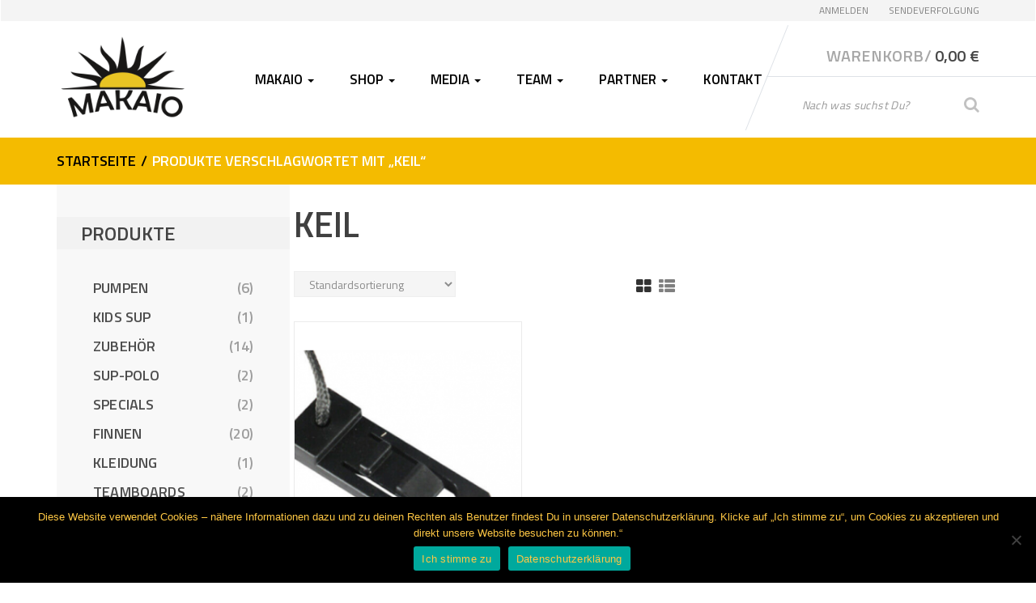

--- FILE ---
content_type: text/html; charset=UTF-8
request_url: https://shop.makaio-sup.de/produkt-schlagwort/keil/
body_size: 24313
content:
<!DOCTYPE html>
<html lang="de" itemscope="itemscope" itemtype="http://schema.org/WebPage">
<head>
<meta charset="UTF-8">
<meta name="viewport" content="width=device-width, initial-scale=1">
<link rel="profile" href="http://gmpg.org/xfn/11">
<link rel="pingback" href="https://shop.makaio-sup.de/xmlrpc.php">

				<script>document.documentElement.className = document.documentElement.className + ' yes-js js_active js'</script>
			<meta name='robots' content='index, follow, max-image-preview:large, max-snippet:-1, max-video-preview:-1' />
	<style>img:is([sizes="auto" i], [sizes^="auto," i]) { contain-intrinsic-size: 3000px 1500px }</style>
	
	<!-- This site is optimized with the Yoast SEO plugin v24.0 - https://yoast.com/wordpress/plugins/seo/ -->
	<title>Keil Archive - MAKAIO SUP BOARDS</title>
	<link rel="canonical" href="https://shop.makaio-sup.de/produkt-schlagwort/keil/" />
	<meta property="og:locale" content="de_DE" />
	<meta property="og:type" content="article" />
	<meta property="og:title" content="Keil Archive - MAKAIO SUP BOARDS" />
	<meta property="og:url" content="https://shop.makaio-sup.de/produkt-schlagwort/keil/" />
	<meta property="og:site_name" content="MAKAIO SUP BOARDS" />
	<meta name="twitter:card" content="summary_large_image" />
	<script type="application/ld+json" class="yoast-schema-graph">{"@context":"https://schema.org","@graph":[{"@type":"CollectionPage","@id":"https://shop.makaio-sup.de/produkt-schlagwort/keil/","url":"https://shop.makaio-sup.de/produkt-schlagwort/keil/","name":"Keil Archive - MAKAIO SUP BOARDS","isPartOf":{"@id":"https://shop.makaio-sup.de/#website"},"primaryImageOfPage":{"@id":"https://shop.makaio-sup.de/produkt-schlagwort/keil/#primaryimage"},"image":{"@id":"https://shop.makaio-sup.de/produkt-schlagwort/keil/#primaryimage"},"thumbnailUrl":"https://shop.makaio-sup.de/wp-content/uploads/2021/08/Makaio_Sup_Board_Finnen_Keil_Slide_In_Finne_Finnenkeil.png","breadcrumb":{"@id":"https://shop.makaio-sup.de/produkt-schlagwort/keil/#breadcrumb"},"inLanguage":"de"},{"@type":"ImageObject","inLanguage":"de","@id":"https://shop.makaio-sup.de/produkt-schlagwort/keil/#primaryimage","url":"https://shop.makaio-sup.de/wp-content/uploads/2021/08/Makaio_Sup_Board_Finnen_Keil_Slide_In_Finne_Finnenkeil.png","contentUrl":"https://shop.makaio-sup.de/wp-content/uploads/2021/08/Makaio_Sup_Board_Finnen_Keil_Slide_In_Finne_Finnenkeil.png","width":466,"height":386},{"@type":"BreadcrumbList","@id":"https://shop.makaio-sup.de/produkt-schlagwort/keil/#breadcrumb","itemListElement":[{"@type":"ListItem","position":1,"name":"Startseite","item":"https://shop.makaio-sup.de/"},{"@type":"ListItem","position":2,"name":"Keil"}]},{"@type":"WebSite","@id":"https://shop.makaio-sup.de/#website","url":"https://shop.makaio-sup.de/","name":"MAKAIO SUP BOARDS","description":"FOLLOW YOUR PASSION","publisher":{"@id":"https://shop.makaio-sup.de/#organization"},"potentialAction":[{"@type":"SearchAction","target":{"@type":"EntryPoint","urlTemplate":"https://shop.makaio-sup.de/?s={search_term_string}"},"query-input":{"@type":"PropertyValueSpecification","valueRequired":true,"valueName":"search_term_string"}}],"inLanguage":"de"},{"@type":"Organization","@id":"https://shop.makaio-sup.de/#organization","name":"MAKAIO SUP","url":"https://shop.makaio-sup.de/","logo":{"@type":"ImageObject","inLanguage":"de","@id":"https://shop.makaio-sup.de/#/schema/logo/image/","url":"https://shop.makaio-sup.de/wp-content/uploads/2018/02/makaio_logo_xl.png","contentUrl":"https://shop.makaio-sup.de/wp-content/uploads/2018/02/makaio_logo_xl.png","width":200,"height":125,"caption":"MAKAIO SUP"},"image":{"@id":"https://shop.makaio-sup.de/#/schema/logo/image/"},"sameAs":["https://de-de.facebook.com/MakaioISUP/","https://www.instagram.com/makaiosup/","https://www.youtube.com/channel/UC3sLcgd9CYArfw5pbvw7Afg"]}]}</script>
	<!-- / Yoast SEO plugin. -->


<link rel='dns-prefetch' href='//fonts.googleapis.com' />
<link rel='preconnect' href='https://fonts.gstatic.com' crossorigin />
<link rel="alternate" type="application/rss+xml" title="MAKAIO SUP BOARDS &raquo; Feed" href="https://shop.makaio-sup.de/feed/" />
<link rel="alternate" type="application/rss+xml" title="MAKAIO SUP BOARDS &raquo; Kommentar-Feed" href="https://shop.makaio-sup.de/comments/feed/" />
<script type="text/javascript" id="wpp-js" src="https://shop.makaio-sup.de/wp-content/plugins/wordpress-popular-posts/assets/js/wpp.min.js?ver=7.2.0" data-sampling="0" data-sampling-rate="100" data-api-url="https://shop.makaio-sup.de/wp-json/wordpress-popular-posts" data-post-id="0" data-token="9c556b5ea6" data-lang="0" data-debug="0"></script>
<link rel="alternate" type="application/rss+xml" title="MAKAIO SUP BOARDS &raquo; Keil Schlagwort Feed" href="https://shop.makaio-sup.de/produkt-schlagwort/keil/feed/" />
		<!-- This site uses the Google Analytics by MonsterInsights plugin v9.11.1 - Using Analytics tracking - https://www.monsterinsights.com/ -->
							<script src="//www.googletagmanager.com/gtag/js?id=G-C42ZJBZNPZ"  data-cfasync="false" data-wpfc-render="false" type="text/javascript" async></script>
			<script data-cfasync="false" data-wpfc-render="false" type="text/javascript">
				var mi_version = '9.11.1';
				var mi_track_user = true;
				var mi_no_track_reason = '';
								var MonsterInsightsDefaultLocations = {"page_location":"https:\/\/shop.makaio-sup.de\/produkt-schlagwort\/keil\/"};
								if ( typeof MonsterInsightsPrivacyGuardFilter === 'function' ) {
					var MonsterInsightsLocations = (typeof MonsterInsightsExcludeQuery === 'object') ? MonsterInsightsPrivacyGuardFilter( MonsterInsightsExcludeQuery ) : MonsterInsightsPrivacyGuardFilter( MonsterInsightsDefaultLocations );
				} else {
					var MonsterInsightsLocations = (typeof MonsterInsightsExcludeQuery === 'object') ? MonsterInsightsExcludeQuery : MonsterInsightsDefaultLocations;
				}

								var disableStrs = [
										'ga-disable-G-C42ZJBZNPZ',
									];

				/* Function to detect opted out users */
				function __gtagTrackerIsOptedOut() {
					for (var index = 0; index < disableStrs.length; index++) {
						if (document.cookie.indexOf(disableStrs[index] + '=true') > -1) {
							return true;
						}
					}

					return false;
				}

				/* Disable tracking if the opt-out cookie exists. */
				if (__gtagTrackerIsOptedOut()) {
					for (var index = 0; index < disableStrs.length; index++) {
						window[disableStrs[index]] = true;
					}
				}

				/* Opt-out function */
				function __gtagTrackerOptout() {
					for (var index = 0; index < disableStrs.length; index++) {
						document.cookie = disableStrs[index] + '=true; expires=Thu, 31 Dec 2099 23:59:59 UTC; path=/';
						window[disableStrs[index]] = true;
					}
				}

				if ('undefined' === typeof gaOptout) {
					function gaOptout() {
						__gtagTrackerOptout();
					}
				}
								window.dataLayer = window.dataLayer || [];

				window.MonsterInsightsDualTracker = {
					helpers: {},
					trackers: {},
				};
				if (mi_track_user) {
					function __gtagDataLayer() {
						dataLayer.push(arguments);
					}

					function __gtagTracker(type, name, parameters) {
						if (!parameters) {
							parameters = {};
						}

						if (parameters.send_to) {
							__gtagDataLayer.apply(null, arguments);
							return;
						}

						if (type === 'event') {
														parameters.send_to = monsterinsights_frontend.v4_id;
							var hookName = name;
							if (typeof parameters['event_category'] !== 'undefined') {
								hookName = parameters['event_category'] + ':' + name;
							}

							if (typeof MonsterInsightsDualTracker.trackers[hookName] !== 'undefined') {
								MonsterInsightsDualTracker.trackers[hookName](parameters);
							} else {
								__gtagDataLayer('event', name, parameters);
							}
							
						} else {
							__gtagDataLayer.apply(null, arguments);
						}
					}

					__gtagTracker('js', new Date());
					__gtagTracker('set', {
						'developer_id.dZGIzZG': true,
											});
					if ( MonsterInsightsLocations.page_location ) {
						__gtagTracker('set', MonsterInsightsLocations);
					}
										__gtagTracker('config', 'G-C42ZJBZNPZ', {"forceSSL":"true","anonymize_ip":"true","link_attribution":"true"} );
										window.gtag = __gtagTracker;										(function () {
						/* https://developers.google.com/analytics/devguides/collection/analyticsjs/ */
						/* ga and __gaTracker compatibility shim. */
						var noopfn = function () {
							return null;
						};
						var newtracker = function () {
							return new Tracker();
						};
						var Tracker = function () {
							return null;
						};
						var p = Tracker.prototype;
						p.get = noopfn;
						p.set = noopfn;
						p.send = function () {
							var args = Array.prototype.slice.call(arguments);
							args.unshift('send');
							__gaTracker.apply(null, args);
						};
						var __gaTracker = function () {
							var len = arguments.length;
							if (len === 0) {
								return;
							}
							var f = arguments[len - 1];
							if (typeof f !== 'object' || f === null || typeof f.hitCallback !== 'function') {
								if ('send' === arguments[0]) {
									var hitConverted, hitObject = false, action;
									if ('event' === arguments[1]) {
										if ('undefined' !== typeof arguments[3]) {
											hitObject = {
												'eventAction': arguments[3],
												'eventCategory': arguments[2],
												'eventLabel': arguments[4],
												'value': arguments[5] ? arguments[5] : 1,
											}
										}
									}
									if ('pageview' === arguments[1]) {
										if ('undefined' !== typeof arguments[2]) {
											hitObject = {
												'eventAction': 'page_view',
												'page_path': arguments[2],
											}
										}
									}
									if (typeof arguments[2] === 'object') {
										hitObject = arguments[2];
									}
									if (typeof arguments[5] === 'object') {
										Object.assign(hitObject, arguments[5]);
									}
									if ('undefined' !== typeof arguments[1].hitType) {
										hitObject = arguments[1];
										if ('pageview' === hitObject.hitType) {
											hitObject.eventAction = 'page_view';
										}
									}
									if (hitObject) {
										action = 'timing' === arguments[1].hitType ? 'timing_complete' : hitObject.eventAction;
										hitConverted = mapArgs(hitObject);
										__gtagTracker('event', action, hitConverted);
									}
								}
								return;
							}

							function mapArgs(args) {
								var arg, hit = {};
								var gaMap = {
									'eventCategory': 'event_category',
									'eventAction': 'event_action',
									'eventLabel': 'event_label',
									'eventValue': 'event_value',
									'nonInteraction': 'non_interaction',
									'timingCategory': 'event_category',
									'timingVar': 'name',
									'timingValue': 'value',
									'timingLabel': 'event_label',
									'page': 'page_path',
									'location': 'page_location',
									'title': 'page_title',
									'referrer' : 'page_referrer',
								};
								for (arg in args) {
																		if (!(!args.hasOwnProperty(arg) || !gaMap.hasOwnProperty(arg))) {
										hit[gaMap[arg]] = args[arg];
									} else {
										hit[arg] = args[arg];
									}
								}
								return hit;
							}

							try {
								f.hitCallback();
							} catch (ex) {
							}
						};
						__gaTracker.create = newtracker;
						__gaTracker.getByName = newtracker;
						__gaTracker.getAll = function () {
							return [];
						};
						__gaTracker.remove = noopfn;
						__gaTracker.loaded = true;
						window['__gaTracker'] = __gaTracker;
					})();
									} else {
										console.log("");
					(function () {
						function __gtagTracker() {
							return null;
						}

						window['__gtagTracker'] = __gtagTracker;
						window['gtag'] = __gtagTracker;
					})();
									}
			</script>
							<!-- / Google Analytics by MonsterInsights -->
		<script type="text/javascript">
/* <![CDATA[ */
window._wpemojiSettings = {"baseUrl":"https:\/\/s.w.org\/images\/core\/emoji\/15.0.3\/72x72\/","ext":".png","svgUrl":"https:\/\/s.w.org\/images\/core\/emoji\/15.0.3\/svg\/","svgExt":".svg","source":{"concatemoji":"https:\/\/shop.makaio-sup.de\/wp-includes\/js\/wp-emoji-release.min.js?ver=6.7.4"}};
/*! This file is auto-generated */
!function(i,n){var o,s,e;function c(e){try{var t={supportTests:e,timestamp:(new Date).valueOf()};sessionStorage.setItem(o,JSON.stringify(t))}catch(e){}}function p(e,t,n){e.clearRect(0,0,e.canvas.width,e.canvas.height),e.fillText(t,0,0);var t=new Uint32Array(e.getImageData(0,0,e.canvas.width,e.canvas.height).data),r=(e.clearRect(0,0,e.canvas.width,e.canvas.height),e.fillText(n,0,0),new Uint32Array(e.getImageData(0,0,e.canvas.width,e.canvas.height).data));return t.every(function(e,t){return e===r[t]})}function u(e,t,n){switch(t){case"flag":return n(e,"\ud83c\udff3\ufe0f\u200d\u26a7\ufe0f","\ud83c\udff3\ufe0f\u200b\u26a7\ufe0f")?!1:!n(e,"\ud83c\uddfa\ud83c\uddf3","\ud83c\uddfa\u200b\ud83c\uddf3")&&!n(e,"\ud83c\udff4\udb40\udc67\udb40\udc62\udb40\udc65\udb40\udc6e\udb40\udc67\udb40\udc7f","\ud83c\udff4\u200b\udb40\udc67\u200b\udb40\udc62\u200b\udb40\udc65\u200b\udb40\udc6e\u200b\udb40\udc67\u200b\udb40\udc7f");case"emoji":return!n(e,"\ud83d\udc26\u200d\u2b1b","\ud83d\udc26\u200b\u2b1b")}return!1}function f(e,t,n){var r="undefined"!=typeof WorkerGlobalScope&&self instanceof WorkerGlobalScope?new OffscreenCanvas(300,150):i.createElement("canvas"),a=r.getContext("2d",{willReadFrequently:!0}),o=(a.textBaseline="top",a.font="600 32px Arial",{});return e.forEach(function(e){o[e]=t(a,e,n)}),o}function t(e){var t=i.createElement("script");t.src=e,t.defer=!0,i.head.appendChild(t)}"undefined"!=typeof Promise&&(o="wpEmojiSettingsSupports",s=["flag","emoji"],n.supports={everything:!0,everythingExceptFlag:!0},e=new Promise(function(e){i.addEventListener("DOMContentLoaded",e,{once:!0})}),new Promise(function(t){var n=function(){try{var e=JSON.parse(sessionStorage.getItem(o));if("object"==typeof e&&"number"==typeof e.timestamp&&(new Date).valueOf()<e.timestamp+604800&&"object"==typeof e.supportTests)return e.supportTests}catch(e){}return null}();if(!n){if("undefined"!=typeof Worker&&"undefined"!=typeof OffscreenCanvas&&"undefined"!=typeof URL&&URL.createObjectURL&&"undefined"!=typeof Blob)try{var e="postMessage("+f.toString()+"("+[JSON.stringify(s),u.toString(),p.toString()].join(",")+"));",r=new Blob([e],{type:"text/javascript"}),a=new Worker(URL.createObjectURL(r),{name:"wpTestEmojiSupports"});return void(a.onmessage=function(e){c(n=e.data),a.terminate(),t(n)})}catch(e){}c(n=f(s,u,p))}t(n)}).then(function(e){for(var t in e)n.supports[t]=e[t],n.supports.everything=n.supports.everything&&n.supports[t],"flag"!==t&&(n.supports.everythingExceptFlag=n.supports.everythingExceptFlag&&n.supports[t]);n.supports.everythingExceptFlag=n.supports.everythingExceptFlag&&!n.supports.flag,n.DOMReady=!1,n.readyCallback=function(){n.DOMReady=!0}}).then(function(){return e}).then(function(){var e;n.supports.everything||(n.readyCallback(),(e=n.source||{}).concatemoji?t(e.concatemoji):e.wpemoji&&e.twemoji&&(t(e.twemoji),t(e.wpemoji)))}))}((window,document),window._wpemojiSettings);
/* ]]> */
</script>
<link rel='stylesheet' id='sbi_styles-css' href='https://shop.makaio-sup.de/wp-content/plugins/instagram-feed/css/sbi-styles.min.css?ver=6.6.1' type='text/css' media='all' />
<style id='wp-emoji-styles-inline-css' type='text/css'>

	img.wp-smiley, img.emoji {
		display: inline !important;
		border: none !important;
		box-shadow: none !important;
		height: 1em !important;
		width: 1em !important;
		margin: 0 0.07em !important;
		vertical-align: -0.1em !important;
		background: none !important;
		padding: 0 !important;
	}
</style>
<link rel='stylesheet' id='wp-block-library-css' href='https://shop.makaio-sup.de/wp-includes/css/dist/block-library/style.min.css?ver=6.7.4' type='text/css' media='all' />
<link rel='stylesheet' id='jquery-selectBox-css' href='https://shop.makaio-sup.de/wp-content/plugins/yith-woocommerce-wishlist/assets/css/jquery.selectBox.css?ver=1.2.0' type='text/css' media='all' />
<link rel='stylesheet' id='woocommerce_prettyPhoto_css-css' href='//shop.makaio-sup.de/wp-content/plugins/woocommerce/assets/css/prettyPhoto.css?ver=3.1.6' type='text/css' media='all' />
<link rel='stylesheet' id='yith-wcwl-main-css' href='https://shop.makaio-sup.de/wp-content/plugins/yith-woocommerce-wishlist/assets/css/style.css?ver=4.0.1' type='text/css' media='all' />
<style id='yith-wcwl-main-inline-css' type='text/css'>
 :root { --rounded-corners-radius: 16px; --add-to-cart-rounded-corners-radius: 16px; --feedback-duration: 3s } 
 :root { --rounded-corners-radius: 16px; --add-to-cart-rounded-corners-radius: 16px; --feedback-duration: 3s } 
</style>
<link rel='stylesheet' id='cr-frontend-css-css' href='https://shop.makaio-sup.de/wp-content/plugins/customer-reviews-woocommerce/css/frontend.css?ver=5.64.1' type='text/css' media='all' />
<link rel='stylesheet' id='cr-badges-css-css' href='https://shop.makaio-sup.de/wp-content/plugins/customer-reviews-woocommerce/css/badges.css?ver=5.64.1' type='text/css' media='all' />
<style id='classic-theme-styles-inline-css' type='text/css'>
/*! This file is auto-generated */
.wp-block-button__link{color:#fff;background-color:#32373c;border-radius:9999px;box-shadow:none;text-decoration:none;padding:calc(.667em + 2px) calc(1.333em + 2px);font-size:1.125em}.wp-block-file__button{background:#32373c;color:#fff;text-decoration:none}
</style>
<style id='global-styles-inline-css' type='text/css'>
:root{--wp--preset--aspect-ratio--square: 1;--wp--preset--aspect-ratio--4-3: 4/3;--wp--preset--aspect-ratio--3-4: 3/4;--wp--preset--aspect-ratio--3-2: 3/2;--wp--preset--aspect-ratio--2-3: 2/3;--wp--preset--aspect-ratio--16-9: 16/9;--wp--preset--aspect-ratio--9-16: 9/16;--wp--preset--color--black: #000000;--wp--preset--color--cyan-bluish-gray: #abb8c3;--wp--preset--color--white: #ffffff;--wp--preset--color--pale-pink: #f78da7;--wp--preset--color--vivid-red: #cf2e2e;--wp--preset--color--luminous-vivid-orange: #ff6900;--wp--preset--color--luminous-vivid-amber: #fcb900;--wp--preset--color--light-green-cyan: #7bdcb5;--wp--preset--color--vivid-green-cyan: #00d084;--wp--preset--color--pale-cyan-blue: #8ed1fc;--wp--preset--color--vivid-cyan-blue: #0693e3;--wp--preset--color--vivid-purple: #9b51e0;--wp--preset--gradient--vivid-cyan-blue-to-vivid-purple: linear-gradient(135deg,rgba(6,147,227,1) 0%,rgb(155,81,224) 100%);--wp--preset--gradient--light-green-cyan-to-vivid-green-cyan: linear-gradient(135deg,rgb(122,220,180) 0%,rgb(0,208,130) 100%);--wp--preset--gradient--luminous-vivid-amber-to-luminous-vivid-orange: linear-gradient(135deg,rgba(252,185,0,1) 0%,rgba(255,105,0,1) 100%);--wp--preset--gradient--luminous-vivid-orange-to-vivid-red: linear-gradient(135deg,rgba(255,105,0,1) 0%,rgb(207,46,46) 100%);--wp--preset--gradient--very-light-gray-to-cyan-bluish-gray: linear-gradient(135deg,rgb(238,238,238) 0%,rgb(169,184,195) 100%);--wp--preset--gradient--cool-to-warm-spectrum: linear-gradient(135deg,rgb(74,234,220) 0%,rgb(151,120,209) 20%,rgb(207,42,186) 40%,rgb(238,44,130) 60%,rgb(251,105,98) 80%,rgb(254,248,76) 100%);--wp--preset--gradient--blush-light-purple: linear-gradient(135deg,rgb(255,206,236) 0%,rgb(152,150,240) 100%);--wp--preset--gradient--blush-bordeaux: linear-gradient(135deg,rgb(254,205,165) 0%,rgb(254,45,45) 50%,rgb(107,0,62) 100%);--wp--preset--gradient--luminous-dusk: linear-gradient(135deg,rgb(255,203,112) 0%,rgb(199,81,192) 50%,rgb(65,88,208) 100%);--wp--preset--gradient--pale-ocean: linear-gradient(135deg,rgb(255,245,203) 0%,rgb(182,227,212) 50%,rgb(51,167,181) 100%);--wp--preset--gradient--electric-grass: linear-gradient(135deg,rgb(202,248,128) 0%,rgb(113,206,126) 100%);--wp--preset--gradient--midnight: linear-gradient(135deg,rgb(2,3,129) 0%,rgb(40,116,252) 100%);--wp--preset--font-size--small: 13px;--wp--preset--font-size--medium: 20px;--wp--preset--font-size--large: 36px;--wp--preset--font-size--x-large: 42px;--wp--preset--font-family--inter: "Inter", sans-serif;--wp--preset--font-family--cardo: Cardo;--wp--preset--spacing--20: 0.44rem;--wp--preset--spacing--30: 0.67rem;--wp--preset--spacing--40: 1rem;--wp--preset--spacing--50: 1.5rem;--wp--preset--spacing--60: 2.25rem;--wp--preset--spacing--70: 3.38rem;--wp--preset--spacing--80: 5.06rem;--wp--preset--shadow--natural: 6px 6px 9px rgba(0, 0, 0, 0.2);--wp--preset--shadow--deep: 12px 12px 50px rgba(0, 0, 0, 0.4);--wp--preset--shadow--sharp: 6px 6px 0px rgba(0, 0, 0, 0.2);--wp--preset--shadow--outlined: 6px 6px 0px -3px rgba(255, 255, 255, 1), 6px 6px rgba(0, 0, 0, 1);--wp--preset--shadow--crisp: 6px 6px 0px rgba(0, 0, 0, 1);}:where(.is-layout-flex){gap: 0.5em;}:where(.is-layout-grid){gap: 0.5em;}body .is-layout-flex{display: flex;}.is-layout-flex{flex-wrap: wrap;align-items: center;}.is-layout-flex > :is(*, div){margin: 0;}body .is-layout-grid{display: grid;}.is-layout-grid > :is(*, div){margin: 0;}:where(.wp-block-columns.is-layout-flex){gap: 2em;}:where(.wp-block-columns.is-layout-grid){gap: 2em;}:where(.wp-block-post-template.is-layout-flex){gap: 1.25em;}:where(.wp-block-post-template.is-layout-grid){gap: 1.25em;}.has-black-color{color: var(--wp--preset--color--black) !important;}.has-cyan-bluish-gray-color{color: var(--wp--preset--color--cyan-bluish-gray) !important;}.has-white-color{color: var(--wp--preset--color--white) !important;}.has-pale-pink-color{color: var(--wp--preset--color--pale-pink) !important;}.has-vivid-red-color{color: var(--wp--preset--color--vivid-red) !important;}.has-luminous-vivid-orange-color{color: var(--wp--preset--color--luminous-vivid-orange) !important;}.has-luminous-vivid-amber-color{color: var(--wp--preset--color--luminous-vivid-amber) !important;}.has-light-green-cyan-color{color: var(--wp--preset--color--light-green-cyan) !important;}.has-vivid-green-cyan-color{color: var(--wp--preset--color--vivid-green-cyan) !important;}.has-pale-cyan-blue-color{color: var(--wp--preset--color--pale-cyan-blue) !important;}.has-vivid-cyan-blue-color{color: var(--wp--preset--color--vivid-cyan-blue) !important;}.has-vivid-purple-color{color: var(--wp--preset--color--vivid-purple) !important;}.has-black-background-color{background-color: var(--wp--preset--color--black) !important;}.has-cyan-bluish-gray-background-color{background-color: var(--wp--preset--color--cyan-bluish-gray) !important;}.has-white-background-color{background-color: var(--wp--preset--color--white) !important;}.has-pale-pink-background-color{background-color: var(--wp--preset--color--pale-pink) !important;}.has-vivid-red-background-color{background-color: var(--wp--preset--color--vivid-red) !important;}.has-luminous-vivid-orange-background-color{background-color: var(--wp--preset--color--luminous-vivid-orange) !important;}.has-luminous-vivid-amber-background-color{background-color: var(--wp--preset--color--luminous-vivid-amber) !important;}.has-light-green-cyan-background-color{background-color: var(--wp--preset--color--light-green-cyan) !important;}.has-vivid-green-cyan-background-color{background-color: var(--wp--preset--color--vivid-green-cyan) !important;}.has-pale-cyan-blue-background-color{background-color: var(--wp--preset--color--pale-cyan-blue) !important;}.has-vivid-cyan-blue-background-color{background-color: var(--wp--preset--color--vivid-cyan-blue) !important;}.has-vivid-purple-background-color{background-color: var(--wp--preset--color--vivid-purple) !important;}.has-black-border-color{border-color: var(--wp--preset--color--black) !important;}.has-cyan-bluish-gray-border-color{border-color: var(--wp--preset--color--cyan-bluish-gray) !important;}.has-white-border-color{border-color: var(--wp--preset--color--white) !important;}.has-pale-pink-border-color{border-color: var(--wp--preset--color--pale-pink) !important;}.has-vivid-red-border-color{border-color: var(--wp--preset--color--vivid-red) !important;}.has-luminous-vivid-orange-border-color{border-color: var(--wp--preset--color--luminous-vivid-orange) !important;}.has-luminous-vivid-amber-border-color{border-color: var(--wp--preset--color--luminous-vivid-amber) !important;}.has-light-green-cyan-border-color{border-color: var(--wp--preset--color--light-green-cyan) !important;}.has-vivid-green-cyan-border-color{border-color: var(--wp--preset--color--vivid-green-cyan) !important;}.has-pale-cyan-blue-border-color{border-color: var(--wp--preset--color--pale-cyan-blue) !important;}.has-vivid-cyan-blue-border-color{border-color: var(--wp--preset--color--vivid-cyan-blue) !important;}.has-vivid-purple-border-color{border-color: var(--wp--preset--color--vivid-purple) !important;}.has-vivid-cyan-blue-to-vivid-purple-gradient-background{background: var(--wp--preset--gradient--vivid-cyan-blue-to-vivid-purple) !important;}.has-light-green-cyan-to-vivid-green-cyan-gradient-background{background: var(--wp--preset--gradient--light-green-cyan-to-vivid-green-cyan) !important;}.has-luminous-vivid-amber-to-luminous-vivid-orange-gradient-background{background: var(--wp--preset--gradient--luminous-vivid-amber-to-luminous-vivid-orange) !important;}.has-luminous-vivid-orange-to-vivid-red-gradient-background{background: var(--wp--preset--gradient--luminous-vivid-orange-to-vivid-red) !important;}.has-very-light-gray-to-cyan-bluish-gray-gradient-background{background: var(--wp--preset--gradient--very-light-gray-to-cyan-bluish-gray) !important;}.has-cool-to-warm-spectrum-gradient-background{background: var(--wp--preset--gradient--cool-to-warm-spectrum) !important;}.has-blush-light-purple-gradient-background{background: var(--wp--preset--gradient--blush-light-purple) !important;}.has-blush-bordeaux-gradient-background{background: var(--wp--preset--gradient--blush-bordeaux) !important;}.has-luminous-dusk-gradient-background{background: var(--wp--preset--gradient--luminous-dusk) !important;}.has-pale-ocean-gradient-background{background: var(--wp--preset--gradient--pale-ocean) !important;}.has-electric-grass-gradient-background{background: var(--wp--preset--gradient--electric-grass) !important;}.has-midnight-gradient-background{background: var(--wp--preset--gradient--midnight) !important;}.has-small-font-size{font-size: var(--wp--preset--font-size--small) !important;}.has-medium-font-size{font-size: var(--wp--preset--font-size--medium) !important;}.has-large-font-size{font-size: var(--wp--preset--font-size--large) !important;}.has-x-large-font-size{font-size: var(--wp--preset--font-size--x-large) !important;}
:where(.wp-block-post-template.is-layout-flex){gap: 1.25em;}:where(.wp-block-post-template.is-layout-grid){gap: 1.25em;}
:where(.wp-block-columns.is-layout-flex){gap: 2em;}:where(.wp-block-columns.is-layout-grid){gap: 2em;}
:root :where(.wp-block-pullquote){font-size: 1.5em;line-height: 1.6;}
</style>
<link rel='stylesheet' id='woo-coupon-usage-style-css' href='https://shop.makaio-sup.de/wp-content/plugins/woo-coupon-usage/css/style.css?ver=5.14.1' type='text/css' media='all' />
<link rel='stylesheet' id='contact-form-7-css' href='https://shop.makaio-sup.de/wp-content/plugins/contact-form-7/includes/css/styles.css?ver=6.0.1' type='text/css' media='all' />
<link rel='stylesheet' id='cookie-notice-front-css' href='https://shop.makaio-sup.de/wp-content/plugins/cookie-notice/css/front.min.css?ver=2.5.4' type='text/css' media='all' />
<link rel='stylesheet' id='rs-plugin-settings-css' href='https://shop.makaio-sup.de/wp-content/plugins/revslider/public/assets/css/rs6.css?ver=6.2.1' type='text/css' media='all' />
<style id='rs-plugin-settings-inline-css' type='text/css'>
#rs-demo-id {}
</style>
<link rel='stylesheet' id='spin360-style-css' href='https://shop.makaio-sup.de/wp-content/plugins/spin360/spin360.css?ver=6.7.4' type='text/css' media='all' />
<link rel='stylesheet' id='spin360-font-awesome-css' href='https://shop.makaio-sup.de/wp-content/plugins/spin360/css/spin-style.css?ver=6.7.4' type='text/css' media='all' />
<link rel='stylesheet' id='widgetopts-styles-css' href='https://shop.makaio-sup.de/wp-content/plugins/widget-options/assets/css/widget-options.css?ver=4.0.8' type='text/css' media='all' />
<style id='woocommerce-inline-inline-css' type='text/css'>
.woocommerce form .form-row .required { visibility: visible; }
</style>
<link rel='stylesheet' id='paypalplus-woocommerce-front-css' href='https://shop.makaio-sup.de/wp-content/plugins/woo-paypalplus/public/css/front.min.css?ver=1594296373' type='text/css' media='screen' />
<link rel='stylesheet' id='extendify-utility-styles-css' href='https://shop.makaio-sup.de/wp-content/plugins/extendify/public/build/utility-minimum.css?ver=6.7.4' type='text/css' media='all' />
<link rel='stylesheet' id='wordpress-popular-posts-css-css' href='https://shop.makaio-sup.de/wp-content/plugins/wordpress-popular-posts/assets/css/wpp.css?ver=7.2.0' type='text/css' media='all' />
<link rel='stylesheet' id='bootstrap-css' href='https://shop.makaio-sup.de/wp-content/themes/sportexx/assets/css/bootstrap.min.css?ver=1.1.4' type='text/css' media='all' />
<link rel='stylesheet' id='font-awesome-css' href='https://shop.makaio-sup.de/wp-content/plugins/js_composer/assets/lib/bower/font-awesome/css/font-awesome.min.css?ver=5.6' type='text/css' media='all' />
<style id='font-awesome-inline-css' type='text/css'>
[data-font="FontAwesome"]:before {font-family: 'FontAwesome' !important;content: attr(data-icon) !important;speak: none !important;font-weight: normal !important;font-variant: normal !important;text-transform: none !important;line-height: 1 !important;font-style: normal !important;-webkit-font-smoothing: antialiased !important;-moz-osx-font-smoothing: grayscale !important;}
</style>
<link rel='stylesheet' id='animate-css' href='https://shop.makaio-sup.de/wp-content/themes/sportexx/assets/css/animate.min.css?ver=1.1.4' type='text/css' media='all' />
<link rel='stylesheet' id='sportexx-style-css' href='https://shop.makaio-sup.de/wp-content/themes/sportexx/style.css?ver=1.1.4' type='text/css' media='all' />
<link rel='stylesheet' id='video-js-css' href='https://shop.makaio-sup.de/wp-content/plugins/video-embed-thumbnail-generator/video-js/video-js.min.css?ver=7.14.3' type='text/css' media='all' />
<link rel='stylesheet' id='video-js-kg-skin-css' href='https://shop.makaio-sup.de/wp-content/plugins/video-embed-thumbnail-generator/video-js/kg-video-js-skin.css?ver=4.10.2' type='text/css' media='all' />
<link rel='stylesheet' id='kgvid_video_styles-css' href='https://shop.makaio-sup.de/wp-content/plugins/video-embed-thumbnail-generator/src/public/css/videopack-styles.css?ver=4.10.2' type='text/css' media='all' />
<link rel='stylesheet' id='woocommerce-gzd-layout-css' href='https://shop.makaio-sup.de/wp-content/plugins/woocommerce-germanized/build/static/layout-styles.css?ver=3.18.5' type='text/css' media='all' />
<style id='woocommerce-gzd-layout-inline-css' type='text/css'>
.woocommerce-checkout .shop_table { background-color: #eeeeee; } .product p.deposit-packaging-type { font-size: 1.25em !important; } p.woocommerce-shipping-destination { display: none; }
                .wc-gzd-nutri-score-value-a {
                    background: url(https://shop.makaio-sup.de/wp-content/plugins/woocommerce-germanized/assets/images/nutri-score-a.svg) no-repeat;
                }
                .wc-gzd-nutri-score-value-b {
                    background: url(https://shop.makaio-sup.de/wp-content/plugins/woocommerce-germanized/assets/images/nutri-score-b.svg) no-repeat;
                }
                .wc-gzd-nutri-score-value-c {
                    background: url(https://shop.makaio-sup.de/wp-content/plugins/woocommerce-germanized/assets/images/nutri-score-c.svg) no-repeat;
                }
                .wc-gzd-nutri-score-value-d {
                    background: url(https://shop.makaio-sup.de/wp-content/plugins/woocommerce-germanized/assets/images/nutri-score-d.svg) no-repeat;
                }
                .wc-gzd-nutri-score-value-e {
                    background: url(https://shop.makaio-sup.de/wp-content/plugins/woocommerce-germanized/assets/images/nutri-score-e.svg) no-repeat;
                }
            
</style>
<link rel="preload" as="style" href="https://fonts.googleapis.com/css?family=Titillium%20Web:600,400&#038;subset=latin&#038;display=swap&#038;ver=1724262369" /><link rel="stylesheet" href="https://fonts.googleapis.com/css?family=Titillium%20Web:600,400&#038;subset=latin&#038;display=swap&#038;ver=1724262369" media="print" onload="this.media='all'"><noscript><link rel="stylesheet" href="https://fonts.googleapis.com/css?family=Titillium%20Web:600,400&#038;subset=latin&#038;display=swap&#038;ver=1724262369" /></noscript><script type="text/javascript" src="https://shop.makaio-sup.de/wp-content/plugins/google-analytics-for-wordpress/assets/js/frontend-gtag.min.js?ver=9.11.1" id="monsterinsights-frontend-script-js" async="async" data-wp-strategy="async"></script>
<script data-cfasync="false" data-wpfc-render="false" type="text/javascript" id='monsterinsights-frontend-script-js-extra'>/* <![CDATA[ */
var monsterinsights_frontend = {"js_events_tracking":"true","download_extensions":"doc,pdf,ppt,zip,xls,docx,pptx,xlsx","inbound_paths":"[{\"path\":\"\\\/go\\\/\",\"label\":\"affiliate\"},{\"path\":\"\\\/recommend\\\/\",\"label\":\"affiliate\"}]","home_url":"https:\/\/shop.makaio-sup.de","hash_tracking":"false","v4_id":"G-C42ZJBZNPZ"};/* ]]> */
</script>
<script type="text/javascript" src="https://shop.makaio-sup.de/wp-includes/js/jquery/jquery.min.js?ver=3.7.1" id="jquery-core-js"></script>
<script type="text/javascript" src="https://shop.makaio-sup.de/wp-includes/js/jquery/jquery-migrate.min.js?ver=3.4.1" id="jquery-migrate-js"></script>
<script type="text/javascript" src="https://shop.makaio-sup.de/wp-content/plugins/woo-coupon-usage/js/woo-coupon-usage.js?ver=5.8.0" id="woo-coupon-usage-js"></script>
<script type="text/javascript" src="https://shop.makaio-sup.de/wp-includes/js/dist/hooks.min.js?ver=4d63a3d491d11ffd8ac6" id="wp-hooks-js"></script>
<script type="text/javascript" id="cookie-notice-front-js-before">
/* <![CDATA[ */
var cnArgs = {"ajaxUrl":"https:\/\/shop.makaio-sup.de\/wp-admin\/admin-ajax.php","nonce":"60013b5ab0","hideEffect":"slide","position":"bottom","onScroll":true,"onScrollOffset":100,"onClick":true,"cookieName":"cookie_notice_accepted","cookieTime":2592000,"cookieTimeRejected":2592000,"globalCookie":false,"redirection":true,"cache":false,"revokeCookies":false,"revokeCookiesOpt":"automatic"};
/* ]]> */
</script>
<script type="text/javascript" src="https://shop.makaio-sup.de/wp-content/plugins/cookie-notice/js/front.min.js?ver=2.5.4" id="cookie-notice-front-js"></script>
<script type="text/javascript" src="https://shop.makaio-sup.de/wp-content/plugins/revslider/public/assets/js/rbtools.min.js?ver=6.0" id="tp-tools-js"></script>
<script type="text/javascript" src="https://shop.makaio-sup.de/wp-content/plugins/revslider/public/assets/js/rs6.min.js?ver=6.2.1" id="revmin-js"></script>
<script type="text/javascript" src="https://shop.makaio-sup.de/wp-content/plugins/spin360/scripts/spritespin.min.js?ver=6.7.4" id="spritespin.min.js-js"></script>
<script type="text/javascript" src="https://shop.makaio-sup.de/wp-content/plugins/spin360/scripts/_panzoom.js?ver=6.7.4" id="_panzoom.js-js"></script>
<script type="text/javascript" src="https://shop.makaio-sup.de/wp-content/plugins/woocommerce/assets/js/jquery-blockui/jquery.blockUI.min.js?ver=2.7.0-wc.9.4.4" id="jquery-blockui-js" data-wp-strategy="defer"></script>
<script type="text/javascript" src="https://shop.makaio-sup.de/wp-content/plugins/woocommerce/assets/js/js-cookie/js.cookie.min.js?ver=2.1.4-wc.9.4.4" id="js-cookie-js" defer="defer" data-wp-strategy="defer"></script>
<script type="text/javascript" id="woocommerce-js-extra">
/* <![CDATA[ */
var woocommerce_params = {"ajax_url":"\/wp-admin\/admin-ajax.php","wc_ajax_url":"\/?wc-ajax=%%endpoint%%"};
/* ]]> */
</script>
<script type="text/javascript" src="https://shop.makaio-sup.de/wp-content/plugins/woocommerce/assets/js/frontend/woocommerce.min.js?ver=9.4.4" id="woocommerce-js" defer="defer" data-wp-strategy="defer"></script>
<script type="text/javascript" id="wc-add-to-cart-js-extra">
/* <![CDATA[ */
var wc_add_to_cart_params = {"ajax_url":"\/wp-admin\/admin-ajax.php","wc_ajax_url":"\/?wc-ajax=%%endpoint%%","i18n_view_cart":"Warenkorb anzeigen","cart_url":"https:\/\/shop.makaio-sup.de\/cart\/","is_cart":"","cart_redirect_after_add":"no"};
/* ]]> */
</script>
<script type="text/javascript" src="https://shop.makaio-sup.de/wp-content/plugins/woocommerce/assets/js/frontend/add-to-cart.min.js?ver=9.4.4" id="wc-add-to-cart-js" data-wp-strategy="defer"></script>
<script type="text/javascript" src="https://shop.makaio-sup.de/wp-content/plugins/js_composer/assets/js/vendors/woocommerce-add-to-cart.js?ver=5.6" id="vc_woocommerce-add-to-cart-js-js"></script>
<script type="text/javascript" id="WCPAY_ASSETS-js-extra">
/* <![CDATA[ */
var wcpayAssets = {"url":"https:\/\/shop.makaio-sup.de\/wp-content\/plugins\/woocommerce-payments\/dist\/"};
/* ]]> */
</script>
<script type="text/javascript" id="wpm-js-extra">
/* <![CDATA[ */
var wpm = {"ajax_url":"https:\/\/shop.makaio-sup.de\/wp-admin\/admin-ajax.php","root":"https:\/\/shop.makaio-sup.de\/wp-json\/","nonce_wp_rest":"9c556b5ea6","nonce_ajax":"25083ea3f9"};
/* ]]> */
</script>
<script type="text/javascript" src="https://shop.makaio-sup.de/wp-content/plugins/woocommerce-google-adwords-conversion-tracking-tag/js/public/wpm-public.p1.min.js?ver=1.45.0" id="wpm-js"></script>
<script type="text/javascript" id="wc-gzd-unit-price-observer-queue-js-extra">
/* <![CDATA[ */
var wc_gzd_unit_price_observer_queue_params = {"ajax_url":"\/wp-admin\/admin-ajax.php","wc_ajax_url":"\/?wc-ajax=%%endpoint%%","refresh_unit_price_nonce":"78316f33b8"};
/* ]]> */
</script>
<script type="text/javascript" src="https://shop.makaio-sup.de/wp-content/plugins/woocommerce-germanized/build/static/unit-price-observer-queue.js?ver=3.18.5" id="wc-gzd-unit-price-observer-queue-js" defer="defer" data-wp-strategy="defer"></script>
<script type="text/javascript" src="https://shop.makaio-sup.de/wp-content/plugins/woocommerce/assets/js/accounting/accounting.min.js?ver=0.4.2" id="accounting-js"></script>
<script type="text/javascript" id="wc-gzd-unit-price-observer-js-extra">
/* <![CDATA[ */
var wc_gzd_unit_price_observer_params = {"wrapper":".product","price_selector":{"p.price":{"is_total_price":false,"is_primary_selector":true,"quantity_selector":""}},"replace_price":"1","product_id":"8464","price_decimal_sep":",","price_thousand_sep":".","qty_selector":"input.quantity, input.qty","refresh_on_load":""};
/* ]]> */
</script>
<script type="text/javascript" src="https://shop.makaio-sup.de/wp-content/plugins/woocommerce-germanized/build/static/unit-price-observer.js?ver=3.18.5" id="wc-gzd-unit-price-observer-js" defer="defer" data-wp-strategy="defer"></script>
<link rel="https://api.w.org/" href="https://shop.makaio-sup.de/wp-json/" /><link rel="alternate" title="JSON" type="application/json" href="https://shop.makaio-sup.de/wp-json/wp/v2/product_tag/418" /><link rel="EditURI" type="application/rsd+xml" title="RSD" href="https://shop.makaio-sup.de/xmlrpc.php?rsd" />
<meta name="generator" content="WordPress 6.7.4" />
<meta name="generator" content="WooCommerce 9.4.4" />
<meta name="generator" content="Redux 4.5.3" />
<!-- This website runs the Product Feed PRO for WooCommerce by AdTribes.io plugin - version 13.4.0 -->
<!-- Starting: WooCommerce Conversion Tracking (https://wordpress.org/plugins/woocommerce-conversion-tracking/) -->
        <script async src="https://www.googletagmanager.com/gtag/js?id=AW-860029592"></script>
        <script>
            window.dataLayer = window.dataLayer || [];
            function gtag(){dataLayer.push(arguments)};
            gtag('js', new Date());

            gtag('config', 'AW-860029592');
        </script>
        <!-- End: WooCommerce Conversion Tracking Codes -->
<meta name="google-site-verification" content="49tj4n-1-Ha7h9wCrPMDdiP1cembjvAO_42h1W48SUw" />
<!DOCTYPE html>
<head>
	<script defer src="https://cdn.adt387.com/jsTag?ap=1483961607"></script>
</head>

            <style id="wpp-loading-animation-styles">@-webkit-keyframes bgslide{from{background-position-x:0}to{background-position-x:-200%}}@keyframes bgslide{from{background-position-x:0}to{background-position-x:-200%}}.wpp-widget-block-placeholder,.wpp-shortcode-placeholder{margin:0 auto;width:60px;height:3px;background:#dd3737;background:linear-gradient(90deg,#dd3737 0%,#571313 10%,#dd3737 100%);background-size:200% auto;border-radius:3px;-webkit-animation:bgslide 1s infinite linear;animation:bgslide 1s infinite linear}</style>
            <!-- Analytics by WP Statistics v14.11.4 - https://wp-statistics.com -->
<!-- Google site verification - Google for WooCommerce -->
<meta name="google-site-verification" content="49tj4n-1-Ha7h9wCrPMDdiP1cembjvAO_42h1W48SUw" />
		<link rel="shortcut icon" href="https://shop.makaio-sup.de/wp-content/uploads/2018/02/makaio_fav_icon.jpg">
			<noscript><style>.woocommerce-product-gallery{ opacity: 1 !important; }</style></noscript>
	
<!-- START Pixel Manager for WooCommerce -->

		<script>

			window.wpmDataLayer = window.wpmDataLayer || {};
			window.wpmDataLayer = Object.assign(window.wpmDataLayer, {"cart":{},"cart_item_keys":{},"version":{"number":"1.45.0","pro":false,"eligible_for_updates":false,"distro":"fms","beta":false,"show":true},"pixels":{"google":{"linker":{"settings":null},"user_id":false,"ads":{"conversion_ids":{"AW-860029592":"KGTGCO69wKwYEJiFjJoD"},"dynamic_remarketing":{"status":true,"id_type":"post_id","send_events_with_parent_ids":true},"google_business_vertical":"retail","phone_conversion_number":"","phone_conversion_label":""},"analytics":{"ga4":{"measurement_id":"G-GNEKVE5N8N","parameters":{},"mp_active":false,"debug_mode":false,"page_load_time_tracking":false},"id_type":"post_id"},"tcf_support":false,"consent_mode":{"is_active":false,"wait_for_update":500,"ads_data_redaction":false,"url_passthrough":true}}},"shop":{"list_name":"Product Tag | Keil","list_id":"product_tag.keil","page_type":"product_tag","currency":"EUR","selectors":{"addToCart":[],"beginCheckout":[]},"order_duplication_prevention":true,"view_item_list_trigger":{"test_mode":false,"background_color":"green","opacity":0.5,"repeat":true,"timeout":1000,"threshold":0.8},"variations_output":true,"session_active":false},"page":{"id":8464,"title":"FINNEN-KEIL SLIDE IN FINNE SUP BOARD","type":"product","categories":[],"parent":{"id":0,"title":"FINNEN-KEIL SLIDE IN FINNE SUP BOARD","type":"product","categories":[]}},"general":{"user_logged_in":false,"scroll_tracking_thresholds":[],"page_id":8464,"exclude_domains":[],"server_2_server":{"active":false,"ip_exclude_list":[]},"consent_management":{"explicit_consent":false},"lazy_load_pmw":false}});

		</script>

		
<!-- END Pixel Manager for WooCommerce -->
<style type="text/css">.recentcomments a{display:inline !important;padding:0 !important;margin:0 !important;}</style><meta name="generator" content="Powered by WPBakery Page Builder - drag and drop page builder for WordPress."/>
<!--[if lte IE 9]><link rel="stylesheet" type="text/css" href="https://shop.makaio-sup.de/wp-content/plugins/js_composer/assets/css/vc_lte_ie9.min.css" media="screen"><![endif]--><meta name="generator" content="Powered by Slider Revolution 6.2.1 - responsive, Mobile-Friendly Slider Plugin for WordPress with comfortable drag and drop interface." />
<style class='wp-fonts-local' type='text/css'>
@font-face{font-family:Inter;font-style:normal;font-weight:300 900;font-display:fallback;src:url('https://shop.makaio-sup.de/wp-content/plugins/woocommerce/assets/fonts/Inter-VariableFont_slnt,wght.woff2') format('woff2');font-stretch:normal;}
@font-face{font-family:Cardo;font-style:normal;font-weight:400;font-display:fallback;src:url('https://shop.makaio-sup.de/wp-content/plugins/woocommerce/assets/fonts/cardo_normal_400.woff2') format('woff2');}
</style>
<link rel="icon" href="https://shop.makaio-sup.de/wp-content/uploads/2018/02/cropped-makaio_fav_icon-32x32.jpg" sizes="32x32" />
<link rel="icon" href="https://shop.makaio-sup.de/wp-content/uploads/2018/02/cropped-makaio_fav_icon-192x192.jpg" sizes="192x192" />
<link rel="apple-touch-icon" href="https://shop.makaio-sup.de/wp-content/uploads/2018/02/cropped-makaio_fav_icon-180x180.jpg" />
<meta name="msapplication-TileImage" content="https://shop.makaio-sup.de/wp-content/uploads/2018/02/cropped-makaio_fav_icon-270x270.jpg" />
<script type="text/javascript">function setREVStartSize(e){			
			try {								
				var pw = document.getElementById(e.c).parentNode.offsetWidth,
					newh;
				pw = pw===0 || isNaN(pw) ? window.innerWidth : pw;
				e.tabw = e.tabw===undefined ? 0 : parseInt(e.tabw);
				e.thumbw = e.thumbw===undefined ? 0 : parseInt(e.thumbw);
				e.tabh = e.tabh===undefined ? 0 : parseInt(e.tabh);
				e.thumbh = e.thumbh===undefined ? 0 : parseInt(e.thumbh);
				e.tabhide = e.tabhide===undefined ? 0 : parseInt(e.tabhide);
				e.thumbhide = e.thumbhide===undefined ? 0 : parseInt(e.thumbhide);
				e.mh = e.mh===undefined || e.mh=="" || e.mh==="auto" ? 0 : parseInt(e.mh,0);		
				if(e.layout==="fullscreen" || e.l==="fullscreen") 						
					newh = Math.max(e.mh,window.innerHeight);				
				else{					
					e.gw = Array.isArray(e.gw) ? e.gw : [e.gw];
					for (var i in e.rl) if (e.gw[i]===undefined || e.gw[i]===0) e.gw[i] = e.gw[i-1];					
					e.gh = e.el===undefined || e.el==="" || (Array.isArray(e.el) && e.el.length==0)? e.gh : e.el;
					e.gh = Array.isArray(e.gh) ? e.gh : [e.gh];
					for (var i in e.rl) if (e.gh[i]===undefined || e.gh[i]===0) e.gh[i] = e.gh[i-1];
										
					var nl = new Array(e.rl.length),
						ix = 0,						
						sl;					
					e.tabw = e.tabhide>=pw ? 0 : e.tabw;
					e.thumbw = e.thumbhide>=pw ? 0 : e.thumbw;
					e.tabh = e.tabhide>=pw ? 0 : e.tabh;
					e.thumbh = e.thumbhide>=pw ? 0 : e.thumbh;					
					for (var i in e.rl) nl[i] = e.rl[i]<window.innerWidth ? 0 : e.rl[i];
					sl = nl[0];									
					for (var i in nl) if (sl>nl[i] && nl[i]>0) { sl = nl[i]; ix=i;}															
					var m = pw>(e.gw[ix]+e.tabw+e.thumbw) ? 1 : (pw-(e.tabw+e.thumbw)) / (e.gw[ix]);					

					newh =  (e.type==="carousel" && e.justify==="true" ? e.gh[ix] : (e.gh[ix] * m)) + (e.tabh + e.thumbh);
				}			
				
				if(window.rs_init_css===undefined) window.rs_init_css = document.head.appendChild(document.createElement("style"));					
				document.getElementById(e.c).height = newh;
				window.rs_init_css.innerHTML += "#"+e.c+"_wrapper { height: "+newh+"px }";				
			} catch(e){
				console.log("Failure at Presize of Slider:" + e)
			}					   
		  };</script>
	<style type="text/css">
	h1, h2, h3, h4, h5, h6, 
	th, 
	.navbar-brand .logo-text, 
	.navbar-nav, 
	.dropdown-trigger-cart, 
	.home-tabs .nav-tabs > li > a ,
	.sidebar-blog,
	.product-filters .widget .widget-title + .list-filters > li > a,
	.single-product-tab .add-review,
	.sportexx-banner-wrapper .heading,
	.sportexx-banner-wrapper .lead,
	.sportexx-banner-wrapper .subtitle,
	.btn,
	button,
	input[type="button"],
    input[type="reset"],
    input[type="submit"],
    .button,
    .added_to_cart,
    .more-link,
    .card,
    .comment-list .comment-meta,
    .dropdown-menu-cart .basket-item .product-title,
    .jumbotron,
    .list-group-faq > li > a,
    .yamm .yamm-content h1,
    .yamm .yamm-content h2,
    .yamm .yamm-content h3,
    .yamm .yamm-content h4,
    .yamm .yamm-content h5,
    .yamm .yamm-content h6,
    .yamm .yamm-content .widgetitle,
    .owl-carousel .item .text-overlay .info,
    .post .post-meta,
    .post blockquote,
    .price,
    .amount,
    .products .product .price,
    .product-label,
    .list-view .product-label,
    .list-view .product-title,
    .widget-area .widget ul > li,
    .widget-area .widget_rss ul > li .rssSummary,
    .product-label,
    .product-filters .widget ul li > a,
    form.woocommerce-checkout #ship-to-different-address label,
    .woocommerce-checkout-review-order-table tfoot > tr > th,
    .message-404 .subtitle,
    .quote-about-brand,
    .cart-empty,
    table.cart thead th,
    .cart_totals > table > tbody > tr > th,
    .cart_totals > table > tbody > tr > td .amount,
    table.cart .product-name a,
    .woocommerce-checkout .woocommerce-info, 
    .woocommerce-breadcrumb {
	    text-transform: uppercase;
	    font-family: Titillium Web;
	    font-weight: 600;
	}

	body, 
	label,
	.top-bar,
	.input-search-group .input-search,
	.input-search-group .input-search:hover,
	.input-search-group .input-search:focus,
	.input-search-group .input-search:active,
	.header-alt .navbar-collapse .form-search .input-search,
	.sidebar-blog .form-control,
	.size-picker > li > a,
	.table-wishlist .action-items,
	.card-title,
	.card-subtitle,
	.dropdown-menu,
	.dropdown-menu-cart .cart-item .product-report,
	.le-select,
	.le-quantity .minus span,
	.le-quantity .plus span,
	.le-quantity input,
	.woocommerce-checkout .woocommerce-info a{
		font-family: Titillium Web;
		font-weight: 400;
	}
	</style>
	<style id="sportexx_options-dynamic-css" title="dynamic-css" class="redux-options-output">.site-footer,.site-footer,.site-footer,.site-footer,.site-footer,.site-footer{background-color:#1e1e1e;}.site-footer, 
                                    .site-footer label, 
                                    .footer-widgets, 
                                    .footer-widgets .footer-widget .widgettitle,
                                    .footer-widgets .footer-widget ul li, 
                                    .footer-widgets .footer-widget .widget-title, 
                                    .site-info .copyright, 
                                    .site-info ul li{color:#f4bb00;}.site-footer a,
                                    .footer-widgets a,
                                    .footer-widgets .footer-widget a,
                                    .footer-widgets .footer-widget ul li a, 
                                    .footer-widgets .footer-widget .menu > li > a, 
                                    .footer-widgets .footer-widget .widgettitle + ul > li > a, 
                                    .footer-widgets .footer-widget .mail-to, 
                                    .footer-widgets .footer-widget .tel-to, 
                                    .footer-widgets .footer-widget address, 
                                    .site-info a, .site-info .copyright a,
                                    .site-info ul li a{color:#ffffff;}.site-footer a:hover,
                                    .footer-widgets a:hover,
                                    .footer-widgets .footer-widget a:hover,
                                    .footer-widgets .footer-widget ul li a:hover, 
                                    .footer-widgets .footer-widget .menu > li > a:hover, 
                                    .footer-widgets .footer-widget .widgettitle + ul > li > a:hover, 
                                    .footer-widgets .footer-widget .mail-to:hover, 
                                    .footer-widgets .footer-widget .tel-to:hover, 
                                    .footer-widgets .footer-widget address:hover, 
                                    .site-info a:hover, .site-info .copyright a:hover,
                                    .site-info ul li a:hover{color:#f4bb00;}.site-footer a:active,
                                    .footer-widgets a:active,
                                    .footer-widgets .footer-widget a:active,
                                    .footer-widgets .footer-widget ul li a:active, 
                                    .footer-widgets .footer-widget .menu > li > a:active, 
                                    .footer-widgets .footer-widget .widgettitle + ul > li > a:active, 
                                    .footer-widgets .footer-widget .mail-to:active, 
                                    .footer-widgets .footer-widget .tel-to:active, 
                                    .footer-widgets .footer-widget address:active, 
                                    .site-info a:active, .site-info .copyright a:active,
                                    .site-info ul li a:active{color:#f4bb00;}</style><noscript><style type="text/css"> .wpb_animate_when_almost_visible { opacity: 1; }</style></noscript></head>

<body class="archive tax-product_tag term-keil term-418 theme-sportexx cookies-not-set woocommerce woocommerce-page woocommerce-no-js sportexx-left-sidebar echo-enabled stretched woocommerce-active wpb-js-composer js-comp-ver-5.6 vc_responsive">
<div id="page" class="hfeed site wrapper">
		
	<!-- ============================================================= HEADER ============================================================= -->
	<header class="site-header header-1 default-bg">
				<a class="skip-link screen-reader-text" href="#site-navigation">Skip to navigation</a>
		<a class="skip-link screen-reader-text" href="#content">Skip to content</a>
				<div class="navbar">
				<nav class="secondary-navigation top-bar" aria-label="Secondary Navigation">
			<div class="container">
				<ul id="menu-top-right" class="quick-links pull-right flip"><li id="menu-item-1424" class="menu-item menu-item-type-post_type menu-item-object-page menu-item-1424"><a title="Anmelden" href="https://shop.makaio-sup.de/my-account/">Anmelden</a></li>
<li id="menu-item-1270" class="menu-item menu-item-type-post_type menu-item-object-page menu-item-1270"><a title="Sendeverfolgung" href="https://shop.makaio-sup.de/track-your-order/">Sendeverfolgung</a></li>
</ul>			</div><!-- /.container -->
		</nav><!-- #site-navigation -->
				<div class="navbar-header-mast">
			<div class="container">
				<a href="https://shop.makaio-sup.de/" rel="home" class="navbar-brand"><img alt="logo" src="https://shop.makaio-sup.de/wp-content/uploads/2018/02/makaio_logo_xl.png" width="200" height="125"/></a>		<div class="navbar-right flip">
			<div class="top-cart">
				<div class="top-cart-inner">
					<div id="mini-cart">
	<div class="dropdown dropdown-cart">
				<a href="#dropdown-menu-cart" class="dropdown-trigger-cart dropdown-toggle" data-toggle="dropdown" data-hover="dropdown">Warenkorb/<span class="price"><span class="woocommerce-Price-amount amount"><bdi>0,00&nbsp;<span class="woocommerce-Price-currencySymbol">&euro;</span></bdi></span></span></a>
		<ul class="dropdown-menu dropdown-menu-cart animated fadeInUp">
			<li>
							
				<div class="alert alert-warning">Keine Produkte im Warenkorb.</div>
			
						</li>
		</ul><!-- /.dropdown-menu-cart -->
	</div>
</div><!-- /#-mini-cart -->
		<hr class="top-cart-separator">
				<form role="search" class="form-search clearfix" action="https://shop.makaio-sup.de/">
			<div class="input-group input-search-group">
				<label class="sr-only" for="search-field">Geben Sie Ihre Suche ein</label>
				<input id="search-field" value="" name="s" type="text" class="input-search form-control" placeholder="Nach was suchst Du?">
				<span class="input-group-btn">
					<button class="btn btn-search" type="submit"><i class="fa fa-search search-icon"></i><span class="sr-only">Suche</span></button>
				</span>
				<input type="hidden" name="post_type" value="product" />
			</div><!-- /input-group -->
		</form>
						</div>
			</div>
		</div>
				<button data-target=".navbar-collapse" data-toggle="collapse" class="navbar-toggle collapsed" type="button">
			<span class="sr-only">Toggle navigation</span> 
			<span class="icon-bar"></span> <span class="icon-bar"></span> <span class="icon-bar"></span> 
		</button><!-- /.navbar-toggle -->
					</div>
		</div><!-- /.navbar-header-mast -->
				<div class="container container-yamm">
			<nav id="site-navigation" class="main-navigation yamm" aria-label="Primary Navigation">
				<div id="primary-nav-collapse" class="navbar-collapse collapse">
					<ul id="menu-b-ware" class="nav navbar-nav navbar-nav-inverse"><li id="menu-item-8994" class="menu-item menu-item-type-custom menu-item-object-custom menu-item-has-children menu-item-8994 dropdown"><a title="Makaio" data-toggle="dropdown" class="dropdown-toggle" aria-haspopup="true">Makaio <span class="caret"></span></a>
<ul role="menu" class=" dropdown-menu animated fadeInUp">
	<li id="menu-item-2157" class="menu-item menu-item-type-custom menu-item-object-custom menu-item-home menu-item-2157"><a title="Home" href="https://shop.makaio-sup.de">Home</a></li>
	<li id="menu-item-1561" class="menu-item menu-item-type-post_type menu-item-object-page menu-item-1561"><a title="Über uns" href="https://shop.makaio-sup.de/about/">Über uns</a></li>
	<li id="menu-item-1534" class="menu-item menu-item-type-post_type menu-item-object-page menu-item-1534"><a title="MAKAIO iSUP" href="https://shop.makaio-sup.de/alles-ueber-isup/">MAKAIO iSUP</a></li>
	<li id="menu-item-1604" class="menu-item menu-item-type-post_type menu-item-object-page menu-item-1604"><a title="Alles über SUP BOARD" href="https://shop.makaio-sup.de/was-ist-sup-board/">Alles über SUP BOARD</a></li>
</ul>
</li>
<li id="menu-item-8991" class="menu-item menu-item-type-custom menu-item-object-custom menu-item-has-children menu-item-8991 dropdown"><a title="Shop" data-toggle="dropdown" class="dropdown-toggle" aria-haspopup="true">Shop <span class="caret"></span></a>
<ul role="menu" class=" dropdown-menu animated fadeInUp">
	<li id="menu-item-8989" class="menu-item menu-item-type-post_type menu-item-object-static_block menu-item-8989"><div class="yamm-content"><div class="vc_row wpb_row vc_row-fluid"><div class="wpb_column vc_column_container vc_col-sm-3"><div class="vc_column-inner"><div class="wpb_wrapper"><div  class="vc_wp_custommenu wpb_content_element"><div class="widget widget_nav_menu"><h2 class="widgettitle">SUP Boards</h2><div class="menu-sup-boards-container"><ul id="menu-sup-boards" class="menu"><li id="menu-item-3772" class="menu-item menu-item-type-taxonomy menu-item-object-product_cat menu-item-3772"><a href="https://shop.makaio-sup.de/produkt-kategorie/uebersicht/">Übersicht</a></li>
<li id="menu-item-5269" class="menu-item menu-item-type-custom menu-item-object-custom menu-item-5269"><a href="https://shop.makaio-sup.de/produkt-kategorie/angebot/">Angebote</a></li>
<li id="menu-item-12238" class="menu-item menu-item-type-taxonomy menu-item-object-product_cat menu-item-12238"><a href="https://shop.makaio-sup.de/produkt-kategorie/ultra-light-boards/">Ultra light Boards</a></li>
<li id="menu-item-3761" class="menu-item menu-item-type-taxonomy menu-item-object-product_cat menu-item-3761"><a href="https://shop.makaio-sup.de/produkt-kategorie/allround/">Allround</a></li>
<li id="menu-item-3765" class="menu-item menu-item-type-taxonomy menu-item-object-product_cat menu-item-3765"><a href="https://shop.makaio-sup.de/produkt-kategorie/touring/">Touring</a></li>
<li id="menu-item-5472" class="menu-item menu-item-type-taxonomy menu-item-object-product_cat menu-item-5472"><a href="https://shop.makaio-sup.de/produkt-kategorie/dirt-line/">Dirt Line</a></li>
<li id="menu-item-3763" class="menu-item menu-item-type-taxonomy menu-item-object-product_cat menu-item-3763"><a href="https://shop.makaio-sup.de/produkt-kategorie/race/">Race SUP</a></li>
<li id="menu-item-3767" class="menu-item menu-item-type-taxonomy menu-item-object-product_cat menu-item-3767"><a href="https://shop.makaio-sup.de/produkt-kategorie/wildwasser/">Wildwasser</a></li>
<li id="menu-item-3769" class="menu-item menu-item-type-taxonomy menu-item-object-product_cat menu-item-3769"><a href="https://shop.makaio-sup.de/produkt-kategorie/yoga/">Yoga SUP</a></li>
<li id="menu-item-3768" class="menu-item menu-item-type-taxonomy menu-item-object-product_cat menu-item-3768"><a href="https://shop.makaio-sup.de/produkt-kategorie/windsup/">WindSUP</a></li>
<li id="menu-item-3766" class="menu-item menu-item-type-taxonomy menu-item-object-product_cat menu-item-3766"><a href="https://shop.makaio-sup.de/produkt-kategorie/wave/">Wave</a></li>
<li id="menu-item-3762" class="menu-item menu-item-type-taxonomy menu-item-object-product_cat menu-item-3762"><a href="https://shop.makaio-sup.de/produkt-kategorie/kids/">Kids SUP</a></li>
<li id="menu-item-3850" class="menu-item menu-item-type-taxonomy menu-item-object-product_cat menu-item-3850"><a href="https://shop.makaio-sup.de/produkt-kategorie/teamboards/">Teamboards</a></li>
<li id="menu-item-3773" class="menu-item menu-item-type-taxonomy menu-item-object-product_cat menu-item-3773"><a href="https://shop.makaio-sup.de/produkt-kategorie/sup-polo/">SUP-Polo</a></li>
</ul></div></div></div></div></div></div><div class="wpb_column vc_column_container vc_col-sm-3"><div class="vc_column-inner"><div class="wpb_wrapper"><div  class="vc_wp_custommenu wpb_content_element"><div class="widget widget_nav_menu"><h2 class="widgettitle">Equipment</h2><div class="menu-equipment-container"><ul id="menu-equipment" class="menu"><li id="menu-item-1863" class="menu-item menu-item-type-taxonomy menu-item-object-product_cat menu-item-1863"><a href="https://shop.makaio-sup.de/produkt-kategorie/paddles/">Paddles</a></li>
<li id="menu-item-4006" class="menu-item menu-item-type-taxonomy menu-item-object-product_cat menu-item-4006"><a href="https://shop.makaio-sup.de/produkt-kategorie/trockenanzug/">TROCKENANZUG</a></li>
<li id="menu-item-1862" class="menu-item menu-item-type-taxonomy menu-item-object-product_cat menu-item-1862"><a href="https://shop.makaio-sup.de/produkt-kategorie/leashes/">Leashes</a></li>
<li id="menu-item-3797" class="menu-item menu-item-type-taxonomy menu-item-object-product_cat menu-item-3797"><a href="https://shop.makaio-sup.de/produkt-kategorie/finnen/">Finnen</a></li>
<li id="menu-item-1860" class="menu-item menu-item-type-taxonomy menu-item-object-product_cat menu-item-1860"><a href="https://shop.makaio-sup.de/produkt-kategorie/bags/">Bags</a></li>
<li id="menu-item-1865" class="menu-item menu-item-type-taxonomy menu-item-object-product_cat menu-item-1865"><a href="https://shop.makaio-sup.de/produkt-kategorie/pumpen/">Pumpen</a></li>
<li id="menu-item-4005" class="menu-item menu-item-type-taxonomy menu-item-object-product_cat menu-item-4005"><a href="https://shop.makaio-sup.de/produkt-kategorie/kleidung/">Kleidung</a></li>
<li id="menu-item-1867" class="menu-item menu-item-type-taxonomy menu-item-object-product_cat menu-item-1867"><a href="https://shop.makaio-sup.de/produkt-kategorie/zubehoer/">Zubehör</a></li>
<li id="menu-item-6428" class="menu-item menu-item-type-taxonomy menu-item-object-product_cat menu-item-6428"><a href="https://shop.makaio-sup.de/produkt-kategorie/reiniger/">Reiniger</a></li>
</ul></div></div></div></div></div></div><div class="wpb_column vc_column_container vc_col-sm-3"><div class="vc_column-inner"><div class="wpb_wrapper"><div  class="vc_wp_custommenu wpb_content_element"><div class="widget widget_nav_menu"><h2 class="widgettitle">Shop Service</h2><div class="menu-shop-service-container"><ul id="menu-shop-service" class="menu"><li id="menu-item-2222" class="menu-item menu-item-type-post_type menu-item-object-page menu-item-2222"><a href="https://shop.makaio-sup.de/track-your-order/">Sendeverfolgung</a></li>
<li id="menu-item-1494" class="menu-item menu-item-type-post_type menu-item-object-page menu-item-1494"><a href="https://shop.makaio-sup.de/cart/">Warenkorb</a></li>
<li id="menu-item-1744" class="menu-item menu-item-type-post_type menu-item-object-page menu-item-1744"><a href="https://shop.makaio-sup.de/wishlist/">Wunschliste</a></li>
<li id="menu-item-1403" class="menu-item menu-item-type-post_type menu-item-object-page menu-item-1403"><a href="https://shop.makaio-sup.de/widerrufsrecht/">Widerrufsrecht</a></li>
<li id="menu-item-2195" class="menu-item menu-item-type-post_type menu-item-object-page menu-item-2195"><a href="https://shop.makaio-sup.de/widerrufsformular/">Widerrufsformular</a></li>
<li id="menu-item-2196" class="menu-item menu-item-type-post_type menu-item-object-page menu-item-2196"><a href="https://shop.makaio-sup.de/versandkosten/">Versandkosten</a></li>
<li id="menu-item-2197" class="menu-item menu-item-type-post_type menu-item-object-page menu-item-2197"><a href="https://shop.makaio-sup.de/zahlungsmethoden/">Zahlungsmethoden</a></li>
<li id="menu-item-1405" class="menu-item menu-item-type-post_type menu-item-object-page menu-item-1405"><a href="https://shop.makaio-sup.de/agb/">AGB</a></li>
</ul></div></div></div></div></div></div><div class="wpb_column vc_column_container vc_col-sm-3"><div class="vc_column-inner"><div class="wpb_wrapper"><div  class="vc_wp_custommenu wpb_content_element"><div class="widget widget_nav_menu"><h2 class="widgettitle">Konto</h2><div class="menu-top-right-container"><ul id="menu-top-right-1" class="menu"><li class="menu-item menu-item-type-post_type menu-item-object-page menu-item-1424"><a href="https://shop.makaio-sup.de/my-account/">Anmelden</a></li>
<li class="menu-item menu-item-type-post_type menu-item-object-page menu-item-1270"><a href="https://shop.makaio-sup.de/track-your-order/">Sendeverfolgung</a></li>
</ul></div></div></div></div></div></div></div>
</div></li>
</ul>
</li>
<li id="menu-item-8995" class="menu-item menu-item-type-custom menu-item-object-custom menu-item-has-children menu-item-8995 dropdown"><a title="Media" data-toggle="dropdown" class="dropdown-toggle" aria-haspopup="true">Media <span class="caret"></span></a>
<ul role="menu" class=" dropdown-menu animated fadeInUp">
	<li id="menu-item-2979" class="menu-item menu-item-type-post_type menu-item-object-page menu-item-2979"><a title="Aktuelles" href="https://shop.makaio-sup.de/aktuelles/">Aktuelles</a></li>
	<li id="menu-item-4930" class="menu-item menu-item-type-post_type menu-item-object-page menu-item-has-children menu-item-4930 dropdown"><a title="Filme" href="https://shop.makaio-sup.de/filme/">Filme</a></li>
	<li id="menu-item-3235" class="menu-item menu-item-type-post_type menu-item-object-page menu-item-3235"><a title="Testberichte" href="https://shop.makaio-sup.de/testberichte/">Testberichte</a></li>
	<li id="menu-item-2980" class="menu-item menu-item-type-post_type menu-item-object-page menu-item-2980"><a title="TV" href="https://shop.makaio-sup.de/tv/">TV</a></li>
</ul>
</li>
<li id="menu-item-8996" class="menu-item menu-item-type-custom menu-item-object-custom menu-item-has-children menu-item-8996 dropdown"><a title="Team" data-toggle="dropdown" class="dropdown-toggle" aria-haspopup="true">Team <span class="caret"></span></a>
<ul role="menu" class=" dropdown-menu animated fadeInUp">
	<li id="menu-item-3468" class="menu-item menu-item-type-post_type menu-item-object-page menu-item-3468"><a title="Makaio SUP Board Team" href="https://shop.makaio-sup.de/makaiomember/">Makaio SUP Board Team</a></li>
	<li id="menu-item-7131" class="menu-item menu-item-type-custom menu-item-object-custom menu-item-7131"><a title="Makiao SUP Racing Team" href="https://www.makaio-supracing.de">Makiao SUP Racing Team</a></li>
	<li id="menu-item-3815" class="menu-item menu-item-type-post_type menu-item-object-page menu-item-3815"><a title="Sup Board Sponsoring" href="https://shop.makaio-sup.de/sponsoring/">Sup Board Sponsoring</a></li>
	<li id="menu-item-3467" class="menu-item menu-item-type-post_type menu-item-object-page menu-item-3467"><a title="Team Erfolge" href="https://shop.makaio-sup.de/erfolge/">Team Erfolge</a></li>
</ul>
</li>
<li id="menu-item-8997" class="menu-item menu-item-type-custom menu-item-object-custom menu-item-has-children menu-item-8997 dropdown"><a title="Partner" data-toggle="dropdown" class="dropdown-toggle" aria-haspopup="true">Partner <span class="caret"></span></a>
<ul role="menu" class=" dropdown-menu animated fadeInUp">
	<li id="menu-item-1601" class="menu-item menu-item-type-post_type menu-item-object-page menu-item-1601"><a title="Mietstationen" href="https://shop.makaio-sup.de/partner/">Mietstationen</a></li>
	<li id="menu-item-12892" class="menu-item menu-item-type-post_type menu-item-object-page menu-item-12892"><a title="Kurse" href="https://shop.makaio-sup.de/kurse/">Kurse</a></li>
	<li id="menu-item-4391" class="menu-item menu-item-type-post_type menu-item-object-page menu-item-4391"><a title="SUP Leasing" href="https://shop.makaio-sup.de/sup-leasing/">SUP Leasing</a></li>
</ul>
</li>
<li id="menu-item-1254" class="menu-item menu-item-type-post_type menu-item-object-page menu-item-1254"><a title="Kontakt" href="https://shop.makaio-sup.de/contact/">Kontakt</a></li>
</ul>					
									</div><!-- /.navbar-collapse -->
			</nav><!-- #site-navigation -->
		</div><!-- /.container -->
				</div><!-- /.navbar -->
			</header><!-- /.site-header -->
	<!-- ============================================================= HEADER : END ============================================================= -->
	
	<nav class="woocommerce-breadcrumb" ><div class="container"><a href="https://shop.makaio-sup.de">Startseite</a><span class="delimiter">&#47;</span>Produkte verschlagwortet mit &#8222;Keil&#8220;</div></nav><!-- /.woocommerce-breadcrumb -->
	<div id="content" class="site-content" tabindex="-1">

		
<div class="container inner-bottom">
	<div class="row">
		<div id="primary" class="content-area col-sm-12 col-md-8 col-md-push-4 col-lg-9 col-lg-push-3">
			<main class="site-main">
				<header class="woocommerce-products-header">
			<h1 class="woocommerce-products-header__title page-title">Keil</h1>
	
	</header>
<div class="woocommerce-notices-wrapper"></div><div class="control-bar clearfix">		<div class="control-bar-left pull-left flip"><form class="woocommerce-ordering" method="get">
	<select name="orderby" class="orderby" aria-label="Shop-Bestellung">
					<option value="menu_order"  selected='selected'>Standardsortierung</option>
					<option value="popularity" >Nach Beliebtheit sortiert</option>
					<option value="rating" >Nach Durchschnittsbewertung sortiert</option>
					<option value="date" >Sortieren nach neuesten</option>
					<option value="price" >Nach Preis sortiert: niedrig nach hoch</option>
					<option value="price-desc" >Nach Preis sortiert: hoch nach niedrig</option>
			</select>
	<input type="hidden" name="paged" value="1" />
	</form>
</div>
		<div class="view-switcher">
	<ul class="nav-tabs nav">
		<li class="active"><a href="#grid-view" data-toggle="tab"><i class="fa fa-th-large"></i></a></li>
		<li ><a href="#list-view" data-toggle="tab"><i class="fa fa-th-list"></i></a></li>
	</ul>
</div>		<div class="control-bar-right pull-right flip"></div>
		</div><!-- /.control-bar --><div class="tab-content">
	<div id="grid-view" class="tab-pane active">

		<div class="columns-3">
	<ul class="products "><li class="product type-product post-8464 status-publish first instock product_cat-finnen product_tag-finne product_tag-finnenkeil product_tag-keil product_tag-sicherungskeil product_tag-slide-in-finne product_tag-sup-board-finne has-post-thumbnail featured taxable shipping-taxable purchasable product-type-simple">
	<div class="product-item wow fadeInUp" data-wow-delay="0.1s"><div class="product-image-actions"><a href="https://shop.makaio-sup.de/produkt/finnen-keil-slide-in-finne-sup-board/" class="product-image"><img width="300" height="300" src="https://shop.makaio-sup.de/wp-content/themes/sportexx/assets/images/blank.gif" class="attachment-shop_catalog size-shop_catalog wp-post-image" alt="" data-echo="https://shop.makaio-sup.de/wp-content/uploads/2021/08/Makaio_Sup_Board_Finnen_Keil_Slide_In_Finne_Finnenkeil-300x300.png" decoding="async" fetchpriority="high" srcset="https://shop.makaio-sup.de/wp-content/uploads/2021/08/Makaio_Sup_Board_Finnen_Keil_Slide_In_Finne_Finnenkeil-300x300.png 300w, https://shop.makaio-sup.de/wp-content/uploads/2021/08/Makaio_Sup_Board_Finnen_Keil_Slide_In_Finne_Finnenkeil-150x150.png 150w, https://shop.makaio-sup.de/wp-content/uploads/2021/08/Makaio_Sup_Board_Finnen_Keil_Slide_In_Finne_Finnenkeil-100x100.png 100w" sizes="(max-width: 300px) 100vw, 300px" /></a><div class="product-actions"><div class="btn-group-product-actions"><a href="https://shop.makaio-sup.de/produkt/finnen-keil-slide-in-finne-sup-board/" class="button product_type_simple">Details</a>	<span id="woocommerce_loop_add_to_cart_link_describedby_8464" class="screen-reader-text">
			</span>
			<a href="https://shop.makaio-sup.de/produkt/finnen-keil-slide-in-finne-sup-board/" rel="nofollow" data-product_id="8464" class="button product_quick_view">Quick View</a>
			</div><!-- /.btn-group-product-actions --></div><!-- /.product-actions --></div><!-- /.product-image-actions --><a href="https://shop.makaio-sup.de/produkt/finnen-keil-slide-in-finne-sup-board/" class="woocommerce-LoopProduct-link woocommerce-loop-product__link"><h2 class="woocommerce-loop-product__title">FINNEN-KEIL SLIDE IN FINNE SUP BOARD</h2>
	<span class="price"><span class="woocommerce-Price-amount amount"><bdi>1,85&nbsp;<span class="woocommerce-Price-currencySymbol">&euro;</span></bdi></span> <small class="woocommerce-price-suffix">inkl. 19 % MwSt.</small></span>


<div class="star-rating-wrapper"><div class="star-rating" role="img" aria-label="Bewertet mit 5.00 von 5"><span style="width:100%">Bewertet mit <strong class="rating">5.00</strong> von 5</span></div></div><p class="wc-gzd-additional-info wc-gzd-additional-info-loop wc-gzd-rating-authenticity-status is-verified">
	<a href="https://shop.makaio-sup.de/echtheit-von-bewertungen/" target="_blank">geprüfte Gesamtbewertungen</a></p>
<div class="product-actions-hh"><div class="btn-group-product-actions"><a href="https://shop.makaio-sup.de/produkt/finnen-keil-slide-in-finne-sup-board/" class="button product_type_simple">Details</a>	<span id="woocommerce_loop_add_to_cart_link_describedby_8464" class="screen-reader-text">
			</span>
			<input type="hidden" class="wpmProductId" data-id="8464">
					<script>
			(window.wpmDataLayer = window.wpmDataLayer || {}).products             = window.wpmDataLayer.products || {};
			window.wpmDataLayer.products[8464] = {"id":"8464","sku":"2100FK","price":1.85,"brand":"MAKAIO SUP BOARDS","quantity":1,"dyn_r_ids":{"post_id":"8464","sku":"2100FK","gpf":"woocommerce_gpf_8464","gla":"gla_8464"},"is_variable":false,"type":"simple","name":"FINNEN-KEIL SLIDE IN FINNE SUP BOARD","category":["Finnen"],"is_variation":false};
					window.pmw_product_position = window.pmw_product_position || 1;
		window.wpmDataLayer.products[8464]['position'] = window.pmw_product_position++;
				</script>
					<a href="https://shop.makaio-sup.de/produkt/finnen-keil-slide-in-finne-sup-board/" rel="nofollow" data-product_id="8464" class="button product_quick_view">Quick View</a>
			</div><!-- /.btn-group-product-actions --></div><!-- /.product-actions --></a></div></li>
	</ul><!-- /.products -->
</div><!-- /.columns -->
	</div>
	<div id="list-view" class="tab-pane">
		<div class="product-items">
			
			
				<div class="list-view product-item">
	<div class="row">
		<div class="col-sm-5 col-md-5 col-lg-4 col-img">
			<a href="https://shop.makaio-sup.de/produkt/finnen-keil-slide-in-finne-sup-board/" class="product-image"><img width="300" height="300" src="https://shop.makaio-sup.de/wp-content/themes/sportexx/assets/images/blank.gif" class="attachment-shop_catalog size-shop_catalog wp-post-image" alt="" data-echo="https://shop.makaio-sup.de/wp-content/uploads/2021/08/Makaio_Sup_Board_Finnen_Keil_Slide_In_Finne_Finnenkeil-300x300.png" decoding="async" srcset="https://shop.makaio-sup.de/wp-content/uploads/2021/08/Makaio_Sup_Board_Finnen_Keil_Slide_In_Finne_Finnenkeil-300x300.png 300w, https://shop.makaio-sup.de/wp-content/uploads/2021/08/Makaio_Sup_Board_Finnen_Keil_Slide_In_Finne_Finnenkeil-150x150.png 150w, https://shop.makaio-sup.de/wp-content/uploads/2021/08/Makaio_Sup_Board_Finnen_Keil_Slide_In_Finne_Finnenkeil-100x100.png 100w" sizes="(max-width: 300px) 100vw, 300px" /></a>
		</div><!-- /.col --> 
		<div class="col-sm-7 col-md-7 col-lg-8 col-det">
			<div class="list-detail">
				<h3 class="product-title"><a href="https://shop.makaio-sup.de/produkt/finnen-keil-slide-in-finne-sup-board/">FINNEN-KEIL SLIDE IN FINNE SUP BOARD</a></h3>
				
	<span class="price"><span class="woocommerce-Price-amount amount"><bdi>1,85&nbsp;<span class="woocommerce-Price-currencySymbol">&euro;</span></bdi></span> <small class="woocommerce-price-suffix">inkl. 19 % MwSt.</small></span>
<div class="star-rating-wrapper"><div class="star-rating" role="img" aria-label="Bewertet mit 5.00 von 5"><span style="width:100%">Bewertet mit <strong class="rating">5.00</strong> von 5</span></div></div><p class="wc-gzd-additional-info wc-gzd-additional-info-loop wc-gzd-rating-authenticity-status is-verified">
	<a href="https://shop.makaio-sup.de/echtheit-von-bewertungen/" target="_blank">geprüfte Gesamtbewertungen</a></p>
				<div class="product-desc"><div class="woocommerce-product-details__short-description">
	<p>Sup Board Finnen-Keil für Slide In Finnen</p>
</div>
</div>
				<a href="https://shop.makaio-sup.de/produkt/finnen-keil-slide-in-finne-sup-board/" class="button product_type_simple">Details</a>	<span id="woocommerce_loop_add_to_cart_link_describedby_8464" class="screen-reader-text">
			</span>
			</div>
		</div> 
	</div><!-- /.row --> 
	</div><!-- /.product-item -->
						

		</div>
	</div>
</div><div class="control-bar clearfix">		<div class="control-bar-left pull-left flip"><p class="woocommerce-result-count" >
	Einzelnes Ergebnis wird angezeigt</p>
</div>
				<div class="control-bar-right pull-right flip"></div>
		</div><!-- /.control-bar -->			</main>
		</div>
		<aside id="secondary" class="sidebar-area widget-area col-sm-12 col-md-4 col-lg-3 col-md-pull-8 col-lg-pull-9">
			<aside class="sidebar sidebar-shop">
	<div class="product-filters">
		
				<div class="widgets">
			<aside id="woocommerce_product_categories-2" class="widget woocommerce widget_product_categories"><h3 class="widget-title">Produkte</h3><ul class="product-categories"><li class="cat-item cat-item-97"><a href="https://shop.makaio-sup.de/produkt-kategorie/pumpen/">Pumpen</a> <span class="count">(6)</span></li>
<li class="cat-item cat-item-237"><a href="https://shop.makaio-sup.de/produkt-kategorie/kids/">Kids SUP</a> <span class="count">(1)</span></li>
<li class="cat-item cat-item-98"><a href="https://shop.makaio-sup.de/produkt-kategorie/zubehoer/">Zubehör</a> <span class="count">(14)</span></li>
<li class="cat-item cat-item-238"><a href="https://shop.makaio-sup.de/produkt-kategorie/sup-polo/">SUP-Polo</a> <span class="count">(2)</span></li>
<li class="cat-item cat-item-99"><a href="https://shop.makaio-sup.de/produkt-kategorie/specials/">Specials</a> <span class="count">(2)</span></li>
<li class="cat-item cat-item-239"><a href="https://shop.makaio-sup.de/produkt-kategorie/finnen/">Finnen</a> <span class="count">(20)</span></li>
<li class="cat-item cat-item-193"><a href="https://shop.makaio-sup.de/produkt-kategorie/kleidung/">Kleidung</a> <span class="count">(1)</span></li>
<li class="cat-item cat-item-255"><a href="https://shop.makaio-sup.de/produkt-kategorie/teamboards/">Teamboards</a> <span class="count">(2)</span></li>
<li class="cat-item cat-item-230"><a href="https://shop.makaio-sup.de/produkt-kategorie/allround/">Allround</a> <span class="count">(17)</span></li>
<li class="cat-item cat-item-271"><a href="https://shop.makaio-sup.de/produkt-kategorie/trockenanzug/">TROCKENANZUG</a> <span class="count">(1)</span></li>
<li class="cat-item cat-item-231"><a href="https://shop.makaio-sup.de/produkt-kategorie/race/">Race SUP</a> <span class="count">(16)</span></li>
<li class="cat-item cat-item-299"><a href="https://shop.makaio-sup.de/produkt-kategorie/angebot/">Angebot</a> <span class="count">(35)</span></li>
<li class="cat-item cat-item-232"><a href="https://shop.makaio-sup.de/produkt-kategorie/touring/">Touring</a> <span class="count">(25)</span></li>
<li class="cat-item cat-item-310"><a href="https://shop.makaio-sup.de/produkt-kategorie/dirt-line/">Dirt Line</a> <span class="count">(9)</span></li>
<li class="cat-item cat-item-93"><a href="https://shop.makaio-sup.de/produkt-kategorie/uebersicht/">Übersicht</a> <span class="count">(42)</span></li>
<li class="cat-item cat-item-233"><a href="https://shop.makaio-sup.de/produkt-kategorie/wave/">Wave</a> <span class="count">(1)</span></li>
<li class="cat-item cat-item-332"><a href="https://shop.makaio-sup.de/produkt-kategorie/reiniger/">Reiniger</a> <span class="count">(4)</span></li>
<li class="cat-item cat-item-94"><a href="https://shop.makaio-sup.de/produkt-kategorie/paddles/">Paddles</a> <span class="count">(20)</span></li>
<li class="cat-item cat-item-234"><a href="https://shop.makaio-sup.de/produkt-kategorie/wildwasser/">Wildwasser</a> <span class="count">(7)</span></li>
<li class="cat-item cat-item-384"><a href="https://shop.makaio-sup.de/produkt-kategorie/sonstiges/">Sonstiges</a> <span class="count">(3)</span></li>
<li class="cat-item cat-item-95"><a href="https://shop.makaio-sup.de/produkt-kategorie/bags/">Bags</a> <span class="count">(17)</span></li>
<li class="cat-item cat-item-235"><a href="https://shop.makaio-sup.de/produkt-kategorie/yoga/">Yoga SUP</a> <span class="count">(8)</span></li>
<li class="cat-item cat-item-506"><a href="https://shop.makaio-sup.de/produkt-kategorie/ultra-light-boards/">Ultra light Boards</a> <span class="count">(10)</span></li>
<li class="cat-item cat-item-96"><a href="https://shop.makaio-sup.de/produkt-kategorie/leashes/">Leashes</a> <span class="count">(3)</span></li>
<li class="cat-item cat-item-236"><a href="https://shop.makaio-sup.de/produkt-kategorie/windsup/">WindSUP</a> <span class="count">(4)</span></li>
</ul></aside><aside id="woocommerce_price_filter-2" class="widget woocommerce widget_price_filter"><h3 class="widget-title">Nach Preis filtern</h3>
<form method="get" action="https://shop.makaio-sup.de/produkt-schlagwort/keil/">
	<div class="price_slider_wrapper">
		<div class="price_slider" style="display:none;"></div>
		<div class="price_slider_amount" data-step="10">
			<label class="screen-reader-text" for="min_price">Min. Preis</label>
			<input type="text" id="min_price" name="min_price" value="0" data-min="0" placeholder="Min. Preis" />
			<label class="screen-reader-text" for="max_price">Max. Preis</label>
			<input type="text" id="max_price" name="max_price" value="10" data-max="10" placeholder="Max. Preis" />
						<button type="submit" class="button">Filter</button>
			<div class="price_label" style="display:none;">
				Preis: <span class="from"></span> &mdash; <span class="to"></span>
			</div>
						<div class="clear"></div>
		</div>
	</div>
</form>

</aside><aside id="woocommerce_top_rated_products-2" class="widget woocommerce widget_top_rated_products"><h3 class="widget-title">Bestbewertete Produkte</h3><ul class="product_list_widget"><li>
	
	<a href="https://shop.makaio-sup.de/produkt/makaio-stream-11-0/">
		<img width="300" height="300" src="https://shop.makaio-sup.de/wp-content/uploads/2022/05/Stehpaddeln_Wildwasser_Sup_Board-Adventure_Paddeln_Makaio-300x300.jpg" class="attachment-woocommerce_thumbnail size-woocommerce_thumbnail" alt="" decoding="async" loading="lazy" srcset="https://shop.makaio-sup.de/wp-content/uploads/2022/05/Stehpaddeln_Wildwasser_Sup_Board-Adventure_Paddeln_Makaio-300x300.jpg 300w, https://shop.makaio-sup.de/wp-content/uploads/2022/05/Stehpaddeln_Wildwasser_Sup_Board-Adventure_Paddeln_Makaio-1024x1024.jpg 1024w, https://shop.makaio-sup.de/wp-content/uploads/2022/05/Stehpaddeln_Wildwasser_Sup_Board-Adventure_Paddeln_Makaio-150x150.jpg 150w, https://shop.makaio-sup.de/wp-content/uploads/2022/05/Stehpaddeln_Wildwasser_Sup_Board-Adventure_Paddeln_Makaio-768x768.jpg 768w, https://shop.makaio-sup.de/wp-content/uploads/2022/05/Stehpaddeln_Wildwasser_Sup_Board-Adventure_Paddeln_Makaio-1536x1536.jpg 1536w, https://shop.makaio-sup.de/wp-content/uploads/2022/05/Stehpaddeln_Wildwasser_Sup_Board-Adventure_Paddeln_Makaio-600x600.jpg 600w, https://shop.makaio-sup.de/wp-content/uploads/2022/05/Stehpaddeln_Wildwasser_Sup_Board-Adventure_Paddeln_Makaio-100x100.jpg 100w, https://shop.makaio-sup.de/wp-content/uploads/2022/05/Stehpaddeln_Wildwasser_Sup_Board-Adventure_Paddeln_Makaio.jpg 2000w" sizes="auto, (max-width: 300px) 100vw, 300px" />		<span class="product-title">MAKAIO STREAM 11 SUP BOARD THERMO FUSION</span>
	</a>

			<div class="star-rating-wrapper"><div class="star-rating" role="img" aria-label="Bewertet mit 5.00 von 5"><span style="width:100%">Bewertet mit <strong class="rating">5.00</strong> von 5</span></div></div><p class="wc-gzd-additional-info wc-gzd-additional-info-loop wc-gzd-rating-authenticity-status is-verified">
	<a href="https://shop.makaio-sup.de/echtheit-von-bewertungen/" target="_blank">geprüfte Gesamtbewertungen</a></p>
	
	<del aria-hidden="true"><span class="woocommerce-Price-amount amount"><bdi>699,00&nbsp;<span class="woocommerce-Price-currencySymbol">&euro;</span></bdi></span></del> <span class="screen-reader-text">Ursprünglicher Preis war: 699,00&nbsp;&euro;</span><ins aria-hidden="true"><span class="woocommerce-Price-amount amount"><bdi>589,00&nbsp;<span class="woocommerce-Price-currencySymbol">&euro;</span></bdi></span></ins><span class="screen-reader-text">Aktueller Preis ist: 589,00&nbsp;&euro;.</span> <small class="woocommerce-price-suffix">inkl. 19 % MwSt.</small>


	<p class="wc-gzd-additional-info wc-gzd-additional-info-loop tax-info">inkl. 19 % MwSt.</p>


	<p class="wc-gzd-additional-info wc-gzd-additional-info-loop shipping-costs-info">zzgl. <a href="https://shop.makaio-sup.de/versandkosten/" target="_blank"> Versandkosten </a></p>

	<p class="wc-gzd-additional-info delivery-time-info wc-gzd-additional-info-loop 1-3-tage">Lieferzeit: 1-3 Tage</p>

	</li>
</ul></aside>	
		</div>
			</div>
</aside><!-- /.sidebar -->		</aside>
	</div>
</div>	</div><!-- #content -->

		
	<!-- ========================================= FOOTER ========================================= -->
	<footer id="colophon" class="site-footer custom">
			
					<div class="block-social">
			<div class="container">
				<ul class="list-unstyled list-social-icons">
								<li><a class="fa fa-facebook" title="Facebook" href="https://de-de.facebook.com/MakaioISUP/"></a></li>
																																				<li><a class="fa fa-instagram" title="Instagram" href="https://www.instagram.com/makaiosup/"></a></li>
											<li><a class="fa fa-youtube" title="Youtube" href="https://www.youtube.com/channel/UC3sLcgd9CYArfw5pbvw7Afg"></a></li>
																																					</ul><!-- /.list-social-icons -->
					</div><!-- /.container -->
		</div><!-- /.block-social -->
				<div class="footer-widgets inner-sm">
			<div class="container">
				
								<div class="row"><div class="col-lg-12 col-md-12 col-sm-12 col-xs-12"><aside id="sx_static_block-3" class="widget footer-widget sportexx widget-static-block"><div class="vc_row wpb_row vc_row-fluid no-margin-bottom"><div class="wpb_column vc_column_container vc_col-sm-2"><div class="vc_column-inner"><div class="wpb_wrapper"><div class="vc_empty_space"   style="height: 5px" ><span class="vc_empty_space_inner"></span></div>

	<div class="wpb_text_column wpb_content_element " >
		<div class="wpb_wrapper">
			<h4><span style="color: #f4bb00;">MAKAIO SERVICE HOTLINE</span></h4>
<p><span style="color: #ffffff;">Telefonische<br />
Beratung unter:</span><br />
<span style="color: #ffffff;">Mobil:<br />
+49(0)172 6858946</span><br />
<span style="color: #ffffff;">Mo-Fr:<br />
14:00 – 20:00 Uhr</span></p>
<h4><span style="color: #f4bb00;"><br />
MAKAIO LOCATion</span></h4>
<p><span style="color: #ffffff;">Beim Schöpfchen 7</span><br />
<span style="color: #ffffff;">66130 Saarbrücken</span></p>

		</div>
	</div>
</div></div></div><div class="wpb_column vc_column_container vc_col-sm-2"><div class="vc_column-inner"><div class="wpb_wrapper"><div  class="vc_wp_custommenu wpb_content_element"><div class="widget widget_nav_menu"><h2 class="widgettitle">MENUE</h2><div class="menu-navigation-footer-container"><ul id="menu-navigation-footer" class="menu"><li id="menu-item-1884" class="menu-item menu-item-type-post_type menu-item-object-page menu-item-1884"><a href="https://shop.makaio-sup.de/about/">Über uns</a></li>
<li id="menu-item-1880" class="menu-item menu-item-type-post_type menu-item-object-page menu-item-1880"><a href="https://shop.makaio-sup.de/alles-ueber-isup/">MAKAIO iSUP</a></li>
<li id="menu-item-1885" class="menu-item menu-item-type-post_type menu-item-object-page menu-item-1885"><a href="https://shop.makaio-sup.de/was-ist-sup-board/">Alles über SUP BOARD</a></li>
<li id="menu-item-1881" class="menu-item menu-item-type-post_type menu-item-object-page menu-item-1881"><a href="https://shop.makaio-sup.de/?page_id=1097">Shop</a></li>
<li id="menu-item-3501" class="menu-item menu-item-type-post_type menu-item-object-page menu-item-3501"><a href="https://shop.makaio-sup.de/aktuelles/">Aktuelles</a></li>
<li id="menu-item-4929" class="menu-item menu-item-type-post_type menu-item-object-page menu-item-4929"><a href="https://shop.makaio-sup.de/filme/">Filme</a></li>
<li id="menu-item-3499" class="menu-item menu-item-type-post_type menu-item-object-page menu-item-3499"><a href="https://shop.makaio-sup.de/testberichte/">Testberichte</a></li>
<li id="menu-item-3502" class="menu-item menu-item-type-post_type menu-item-object-page menu-item-3502"><a href="https://shop.makaio-sup.de/tv/">TV</a></li>
<li id="menu-item-3497" class="menu-item menu-item-type-post_type menu-item-object-page menu-item-3497"><a href="https://shop.makaio-sup.de/makaiomember/">Makaio SUP Board Team</a></li>
<li id="menu-item-7130" class="menu-item menu-item-type-custom menu-item-object-custom menu-item-7130"><a href="https://www.makaio-supracing.de">Makaio SUP Racing Team</a></li>
<li id="menu-item-3498" class="menu-item menu-item-type-post_type menu-item-object-page menu-item-3498"><a href="https://shop.makaio-sup.de/erfolge/">Team Erfolge</a></li>
<li id="menu-item-1883" class="menu-item menu-item-type-post_type menu-item-object-page menu-item-1883"><a href="https://shop.makaio-sup.de/partner/">Mietstationen</a></li>
<li id="menu-item-4393" class="menu-item menu-item-type-post_type menu-item-object-page menu-item-4393"><a href="https://shop.makaio-sup.de/sup-leasing/">SUP Leasing</a></li>
<li id="menu-item-12889" class="menu-item menu-item-type-post_type menu-item-object-page menu-item-12889"><a href="https://shop.makaio-sup.de/kurse/">Kurse</a></li>
<li id="menu-item-1879" class="menu-item menu-item-type-post_type menu-item-object-page menu-item-1879"><a href="https://shop.makaio-sup.de/contact/">Kontakt</a></li>
</ul></div></div></div></div></div></div><div class="wpb_column vc_column_container vc_col-sm-2"><div class="vc_column-inner"><div class="wpb_wrapper"><div  class="vc_wp_custommenu wpb_content_element"><div class="widget widget_nav_menu"><h2 class="widgettitle">SUP Boards</h2><div class="menu-sup-boards-container"><ul id="menu-sup-boards-1" class="menu"><li class="menu-item menu-item-type-taxonomy menu-item-object-product_cat menu-item-3772"><a href="https://shop.makaio-sup.de/produkt-kategorie/uebersicht/">Übersicht</a></li>
<li class="menu-item menu-item-type-custom menu-item-object-custom menu-item-5269"><a href="https://shop.makaio-sup.de/produkt-kategorie/angebot/">Angebote</a></li>
<li class="menu-item menu-item-type-taxonomy menu-item-object-product_cat menu-item-12238"><a href="https://shop.makaio-sup.de/produkt-kategorie/ultra-light-boards/">Ultra light Boards</a></li>
<li class="menu-item menu-item-type-taxonomy menu-item-object-product_cat menu-item-3761"><a href="https://shop.makaio-sup.de/produkt-kategorie/allround/">Allround</a></li>
<li class="menu-item menu-item-type-taxonomy menu-item-object-product_cat menu-item-3765"><a href="https://shop.makaio-sup.de/produkt-kategorie/touring/">Touring</a></li>
<li class="menu-item menu-item-type-taxonomy menu-item-object-product_cat menu-item-5472"><a href="https://shop.makaio-sup.de/produkt-kategorie/dirt-line/">Dirt Line</a></li>
<li class="menu-item menu-item-type-taxonomy menu-item-object-product_cat menu-item-3763"><a href="https://shop.makaio-sup.de/produkt-kategorie/race/">Race SUP</a></li>
<li class="menu-item menu-item-type-taxonomy menu-item-object-product_cat menu-item-3767"><a href="https://shop.makaio-sup.de/produkt-kategorie/wildwasser/">Wildwasser</a></li>
<li class="menu-item menu-item-type-taxonomy menu-item-object-product_cat menu-item-3769"><a href="https://shop.makaio-sup.de/produkt-kategorie/yoga/">Yoga SUP</a></li>
<li class="menu-item menu-item-type-taxonomy menu-item-object-product_cat menu-item-3768"><a href="https://shop.makaio-sup.de/produkt-kategorie/windsup/">WindSUP</a></li>
<li class="menu-item menu-item-type-taxonomy menu-item-object-product_cat menu-item-3766"><a href="https://shop.makaio-sup.de/produkt-kategorie/wave/">Wave</a></li>
<li class="menu-item menu-item-type-taxonomy menu-item-object-product_cat menu-item-3762"><a href="https://shop.makaio-sup.de/produkt-kategorie/kids/">Kids SUP</a></li>
<li class="menu-item menu-item-type-taxonomy menu-item-object-product_cat menu-item-3850"><a href="https://shop.makaio-sup.de/produkt-kategorie/teamboards/">Teamboards</a></li>
<li class="menu-item menu-item-type-taxonomy menu-item-object-product_cat menu-item-3773"><a href="https://shop.makaio-sup.de/produkt-kategorie/sup-polo/">SUP-Polo</a></li>
</ul></div></div></div></div></div></div><div class="wpb_column vc_column_container vc_col-sm-2"><div class="vc_column-inner"><div class="wpb_wrapper"><div  class="vc_wp_custommenu wpb_content_element"><div class="widget widget_nav_menu"><h2 class="widgettitle">Equipment</h2><div class="menu-equipment-container"><ul id="menu-equipment-1" class="menu"><li class="menu-item menu-item-type-taxonomy menu-item-object-product_cat menu-item-1863"><a href="https://shop.makaio-sup.de/produkt-kategorie/paddles/">Paddles</a></li>
<li class="menu-item menu-item-type-taxonomy menu-item-object-product_cat menu-item-4006"><a href="https://shop.makaio-sup.de/produkt-kategorie/trockenanzug/">TROCKENANZUG</a></li>
<li class="menu-item menu-item-type-taxonomy menu-item-object-product_cat menu-item-1862"><a href="https://shop.makaio-sup.de/produkt-kategorie/leashes/">Leashes</a></li>
<li class="menu-item menu-item-type-taxonomy menu-item-object-product_cat menu-item-3797"><a href="https://shop.makaio-sup.de/produkt-kategorie/finnen/">Finnen</a></li>
<li class="menu-item menu-item-type-taxonomy menu-item-object-product_cat menu-item-1860"><a href="https://shop.makaio-sup.de/produkt-kategorie/bags/">Bags</a></li>
<li class="menu-item menu-item-type-taxonomy menu-item-object-product_cat menu-item-1865"><a href="https://shop.makaio-sup.de/produkt-kategorie/pumpen/">Pumpen</a></li>
<li class="menu-item menu-item-type-taxonomy menu-item-object-product_cat menu-item-4005"><a href="https://shop.makaio-sup.de/produkt-kategorie/kleidung/">Kleidung</a></li>
<li class="menu-item menu-item-type-taxonomy menu-item-object-product_cat menu-item-1867"><a href="https://shop.makaio-sup.de/produkt-kategorie/zubehoer/">Zubehör</a></li>
<li class="menu-item menu-item-type-taxonomy menu-item-object-product_cat menu-item-6428"><a href="https://shop.makaio-sup.de/produkt-kategorie/reiniger/">Reiniger</a></li>
</ul></div></div></div></div></div></div><div class="wpb_column vc_column_container vc_col-sm-2"><div class="vc_column-inner"><div class="wpb_wrapper"><div  class="vc_wp_custommenu wpb_content_element"><div class="widget widget_nav_menu"><h2 class="widgettitle">SHOP SERVICE</h2><div class="menu-shop-service-container"><ul id="menu-shop-service-1" class="menu"><li class="menu-item menu-item-type-post_type menu-item-object-page menu-item-2222"><a href="https://shop.makaio-sup.de/track-your-order/">Sendeverfolgung</a></li>
<li class="menu-item menu-item-type-post_type menu-item-object-page menu-item-1494"><a href="https://shop.makaio-sup.de/cart/">Warenkorb</a></li>
<li class="menu-item menu-item-type-post_type menu-item-object-page menu-item-1744"><a href="https://shop.makaio-sup.de/wishlist/">Wunschliste</a></li>
<li class="menu-item menu-item-type-post_type menu-item-object-page menu-item-1403"><a href="https://shop.makaio-sup.de/widerrufsrecht/">Widerrufsrecht</a></li>
<li class="menu-item menu-item-type-post_type menu-item-object-page menu-item-2195"><a href="https://shop.makaio-sup.de/widerrufsformular/">Widerrufsformular</a></li>
<li class="menu-item menu-item-type-post_type menu-item-object-page menu-item-2196"><a href="https://shop.makaio-sup.de/versandkosten/">Versandkosten</a></li>
<li class="menu-item menu-item-type-post_type menu-item-object-page menu-item-2197"><a href="https://shop.makaio-sup.de/zahlungsmethoden/">Zahlungsmethoden</a></li>
<li class="menu-item menu-item-type-post_type menu-item-object-page menu-item-1405"><a href="https://shop.makaio-sup.de/agb/">AGB</a></li>
</ul></div></div></div></div></div></div><div class="wpb_column vc_column_container vc_col-sm-2"><div class="vc_column-inner"><div class="wpb_wrapper"><div  class="vc_wp_custommenu wpb_content_element"><div class="widget widget_nav_menu"><h2 class="widgettitle">Info</h2><div class="menu-informationen-container"><ul id="menu-informationen" class="menu"><li id="menu-item-2193" class="menu-item menu-item-type-post_type menu-item-object-page menu-item-2193"><a href="https://shop.makaio-sup.de/about/">Über uns</a></li>
<li id="menu-item-1402" class="menu-item menu-item-type-post_type menu-item-object-page menu-item-privacy-policy menu-item-1402"><a rel="privacy-policy" href="https://shop.makaio-sup.de/datenschutz/">Datenschutz</a></li>
<li id="menu-item-1385" class="menu-item menu-item-type-post_type menu-item-object-page menu-item-1385"><a href="https://shop.makaio-sup.de/impressum/">Impressum</a></li>
<li id="menu-item-2194" class="menu-item menu-item-type-post_type menu-item-object-page menu-item-2194"><a href="https://shop.makaio-sup.de/contact/">Kontakt</a></li>
</ul></div></div></div></div></div></div></div>
</aside></div></div>
								
			</div>
		</div><!-- /.footer -widgets -->
				<div class="site-info">
			<div class="container">
				<div class="copyright pull-left flip">
			© <a href="https://shop.makaio-sup.de/">MAKAIO</a> SUP 2020      /    
Alle Preise inkl. der gesetzlichen MwSt.		</div>
					</div><!-- /.container -->
		</div><!-- /.site-info -->
		
	</footer><!-- #colophon -->
		
				<div class="quick-view-wrapper">
				<div class="modal fade modal-quick-view" id="quick-view" tabindex="-1" role="dialog" aria-hidden="true">
					<div class="modal-dialog modal-lg">
						<div class="modal-content">
							<div class="modal-body">
								<div id="modal-quick-view-ajax-content"></div>
								<a class="close-button" data-dismiss="modal" aria-label="Close"><i class="fa fa-times"></i></a>
							</div>
						</div>
					</div>
				</div>
			</div><!-- /.quick-view-wrapper -->
			
</div><!-- #page -->

<center><a href="https://www.instagram.com/kernlog">Daniel Kern</a> </center><!-- Instagram Feed JS -->
<script type="text/javascript">
var sbiajaxurl = "https://shop.makaio-sup.de/wp-admin/admin-ajax.php";
</script>
<script type="application/ld+json">{"@context":"https:\/\/schema.org\/","@type":"BreadcrumbList","itemListElement":[{"@type":"ListItem","position":1,"item":{"name":"Startseite","@id":"https:\/\/shop.makaio-sup.de"}},{"@type":"ListItem","position":2,"item":{"name":"Produkte verschlagwortet mit &amp;#8222;Keil&amp;#8220;","@id":"https:\/\/shop.makaio-sup.de\/produkt-schlagwort\/keil\/"}}]}</script>	<script type='text/javascript'>
		(function () {
			var c = document.body.className;
			c = c.replace(/woocommerce-no-js/, 'woocommerce-js');
			document.body.className = c;
		})();
	</script>
	<script type="text/template" id="tmpl-variation-template">
	<div class="woocommerce-variation-description">{{{ data.variation.variation_description }}}</div>
	<div class="woocommerce-variation-price">{{{ data.variation.price_html }}}</div>
	<div class="woocommerce-variation-availability">{{{ data.variation.availability_html }}}</div>
</script>
<script type="text/template" id="tmpl-unavailable-variation-template">
	<p role="alert">Dieses Produkt ist leider nicht verfügbar. Bitte wähle eine andere Kombination.</p>
</script>
<link rel='stylesheet' id='wc-blocks-style-css' href='https://shop.makaio-sup.de/wp-content/plugins/woocommerce/assets/client/blocks/wc-blocks.css?ver=wc-9.4.4' type='text/css' media='all' />
<link rel='stylesheet' id='redux-custom-fonts-css' href='//shop.makaio-sup.de/wp-content/uploads/redux/custom-fonts/fonts.css?ver=1769036964' type='text/css' media='all' />
<link rel='stylesheet' id='js_composer_front-css' href='https://shop.makaio-sup.de/wp-content/plugins/js_composer/assets/css/js_composer.min.css?ver=5.6' type='text/css' media='all' />
<link rel='stylesheet' id='photoswipe-css' href='https://shop.makaio-sup.de/wp-content/plugins/woocommerce/assets/css/photoswipe/photoswipe.min.css?ver=9.4.4' type='text/css' media='all' />
<link rel='stylesheet' id='photoswipe-default-skin-css' href='https://shop.makaio-sup.de/wp-content/plugins/woocommerce/assets/css/photoswipe/default-skin/default-skin.min.css?ver=9.4.4' type='text/css' media='all' />
<script type="text/javascript" src="https://shop.makaio-sup.de/wp-content/plugins/yith-woocommerce-wishlist/assets/js/jquery.selectBox.min.js?ver=1.2.0" id="jquery-selectBox-js"></script>
<script type="text/javascript" src="//shop.makaio-sup.de/wp-content/plugins/woocommerce/assets/js/prettyPhoto/jquery.prettyPhoto.min.js?ver=3.1.6" id="prettyPhoto-js" data-wp-strategy="defer"></script>
<script type="text/javascript" id="jquery-yith-wcwl-js-extra">
/* <![CDATA[ */
var yith_wcwl_l10n = {"ajax_url":"\/wp-admin\/admin-ajax.php","redirect_to_cart":"no","yith_wcwl_button_position":"add-to-cart","multi_wishlist":"","hide_add_button":"1","enable_ajax_loading":"","ajax_loader_url":"https:\/\/shop.makaio-sup.de\/wp-content\/plugins\/yith-woocommerce-wishlist\/assets\/images\/ajax-loader-alt.svg","remove_from_wishlist_after_add_to_cart":"1","is_wishlist_responsive":"1","time_to_close_prettyphoto":"3000","fragments_index_glue":".","reload_on_found_variation":"1","mobile_media_query":"768","labels":{"cookie_disabled":"We are sorry, but this feature is available only if cookies on your browser are enabled.","added_to_cart_message":"<div class=\"woocommerce-notices-wrapper\"><div class=\"woocommerce-message\" role=\"alert\">Product added to cart successfully<\/div><\/div>"},"actions":{"add_to_wishlist_action":"add_to_wishlist","remove_from_wishlist_action":"remove_from_wishlist","reload_wishlist_and_adding_elem_action":"reload_wishlist_and_adding_elem","load_mobile_action":"load_mobile","delete_item_action":"delete_item","save_title_action":"save_title","save_privacy_action":"save_privacy","load_fragments":"load_fragments"},"nonce":{"add_to_wishlist_nonce":"94532c3817","remove_from_wishlist_nonce":"aea118d624","reload_wishlist_and_adding_elem_nonce":"f8547f564c","load_mobile_nonce":"cbd2383d89","delete_item_nonce":"ca377314d0","save_title_nonce":"0f4900a263","save_privacy_nonce":"fa2c313850","load_fragments_nonce":"73dd22f95d"},"redirect_after_ask_estimate":"","ask_estimate_redirect_url":"https:\/\/shop.makaio-sup.de"};
/* ]]> */
</script>
<script type="text/javascript" src="https://shop.makaio-sup.de/wp-content/plugins/yith-woocommerce-wishlist/assets/js/jquery.yith-wcwl.min.js?ver=4.0.1" id="jquery-yith-wcwl-js"></script>
<script type="text/javascript" id="cr-frontend-js-js-extra">
/* <![CDATA[ */
var cr_ajax_object = {"ajax_url":"https:\/\/shop.makaio-sup.de\/wp-admin\/admin-ajax.php"};
/* ]]> */
</script>
<script type="text/javascript" src="https://shop.makaio-sup.de/wp-content/plugins/customer-reviews-woocommerce/js/frontend.js?ver=5.64.1" id="cr-frontend-js-js"></script>
<script type="text/javascript" src="https://shop.makaio-sup.de/wp-content/plugins/customer-reviews-woocommerce/js/colcade.js?ver=5.64.1" id="cr-colcade-js"></script>
<script type="text/javascript" src="https://shop.makaio-sup.de/wp-includes/js/dist/i18n.min.js?ver=5e580eb46a90c2b997e6" id="wp-i18n-js"></script>
<script type="text/javascript" id="wp-i18n-js-after">
/* <![CDATA[ */
wp.i18n.setLocaleData( { 'text direction\u0004ltr': [ 'ltr' ] } );
/* ]]> */
</script>
<script type="text/javascript" src="https://shop.makaio-sup.de/wp-content/plugins/contact-form-7/includes/swv/js/index.js?ver=6.0.1" id="swv-js"></script>
<script type="text/javascript" id="contact-form-7-js-translations">
/* <![CDATA[ */
( function( domain, translations ) {
	var localeData = translations.locale_data[ domain ] || translations.locale_data.messages;
	localeData[""].domain = domain;
	wp.i18n.setLocaleData( localeData, domain );
} )( "contact-form-7", {"translation-revision-date":"2024-11-18 03:02:02+0000","generator":"GlotPress\/4.0.1","domain":"messages","locale_data":{"messages":{"":{"domain":"messages","plural-forms":"nplurals=2; plural=n != 1;","lang":"de"},"This contact form is placed in the wrong place.":["Dieses Kontaktformular wurde an der falschen Stelle platziert."],"Error:":["Fehler:"]}},"comment":{"reference":"includes\/js\/index.js"}} );
/* ]]> */
</script>
<script type="text/javascript" id="contact-form-7-js-before">
/* <![CDATA[ */
var wpcf7 = {
    "api": {
        "root": "https:\/\/shop.makaio-sup.de\/wp-json\/",
        "namespace": "contact-form-7\/v1"
    }
};
/* ]]> */
</script>
<script type="text/javascript" src="https://shop.makaio-sup.de/wp-content/plugins/contact-form-7/includes/js/index.js?ver=6.0.1" id="contact-form-7-js"></script>
<script type="text/javascript" src="https://shop.makaio-sup.de/wp-content/plugins/widget-options/assets/js/widgetopts.resize.js?ver=4.0.8" id="widgetopts-resize-script-js"></script>
<script type="text/javascript" src="https://shop.makaio-sup.de/wp-includes/js/underscore.min.js?ver=1.13.7" id="underscore-js"></script>
<script type="text/javascript" id="paypalplus-woocommerce-front-js-extra">
/* <![CDATA[ */
var pppFrontDataCollection = {"pageinfo":{"isCheckout":false,"isCheckoutPayPage":false},"isConflictVersion":"1"};
/* ]]> */
</script>
<script type="text/javascript" src="https://shop.makaio-sup.de/wp-content/plugins/woo-paypalplus/public/js/front.min.js?ver=1594296373" id="paypalplus-woocommerce-front-js"></script>
<script type="text/javascript" src="https://shop.makaio-sup.de/wp-content/themes/sportexx/assets/js/bootstrap.min.js?ver=1.1.4" id="bootstrap-js-js"></script>
<script type="text/javascript" src="https://shop.makaio-sup.de/wp-content/themes/sportexx/assets/js/skip-link-focus-fix.min.js?ver=1.1.4" id="sportexx-skip-link-focus-fix-js"></script>
<script type="text/javascript" src="https://shop.makaio-sup.de/wp-content/themes/sportexx/assets/js/wow.min.js?ver=1.1.4" id="wow-js"></script>
<script type="text/javascript" src="https://shop.makaio-sup.de/wp-content/themes/sportexx/assets/js/number-polyfill.min.js?ver=1.1.4" id="number-polyfill-js"></script>
<script type="text/javascript" src="https://shop.makaio-sup.de/wp-content/themes/sportexx/assets/js/pace.min.js?ver=1.1.4" id="pace-js"></script>
<script type="text/javascript" src="https://shop.makaio-sup.de/wp-content/themes/sportexx/assets/js/jquery.easing-1.3.min.js?ver=1.1.4" id="jquery-easing-js"></script>
<script type="text/javascript" src="https://shop.makaio-sup.de/wp-content/themes/sportexx/assets/js/scrollup.min.js?ver=1.1.4" id="scrollup-js"></script>
<script type="text/javascript" src="https://shop.makaio-sup.de/wp-content/themes/sportexx/assets/js/bootstrap-hover-dropdown.min.js?ver=1.1.4" id="bootstrap-hover-dropdown-js"></script>
<script type="text/javascript" src="https://shop.makaio-sup.de/wp-content/themes/sportexx/assets/js/echo.min.js?ver=1.1.4" id="echo-js"></script>
<script type="text/javascript" id="sportexx-js-js-extra">
/* <![CDATA[ */
var sportexx = {"ajax_url":"https:\/\/shop.makaio-sup.de\/wp-admin\/admin-ajax.php","ajax_loader_url":"https:\/\/shop.makaio-sup.de\/wp-content\/themes\/sportexx\/assets\/images\/ajax-loader.gif"};
/* ]]> */
</script>
<script type="text/javascript" src="https://shop.makaio-sup.de/wp-content/themes/sportexx/assets/js/scripts.min.js?ver=1.1.4" id="sportexx-js-js"></script>
<script type="text/javascript" src="https://shop.makaio-sup.de/wp-content/plugins/woocommerce/assets/js/sourcebuster/sourcebuster.min.js?ver=9.4.4" id="sourcebuster-js-js"></script>
<script type="text/javascript" id="wc-order-attribution-js-extra">
/* <![CDATA[ */
var wc_order_attribution = {"params":{"lifetime":1.0e-5,"session":30,"base64":false,"ajaxurl":"https:\/\/shop.makaio-sup.de\/wp-admin\/admin-ajax.php","prefix":"wc_order_attribution_","allowTracking":true},"fields":{"source_type":"current.typ","referrer":"current_add.rf","utm_campaign":"current.cmp","utm_source":"current.src","utm_medium":"current.mdm","utm_content":"current.cnt","utm_id":"current.id","utm_term":"current.trm","utm_source_platform":"current.plt","utm_creative_format":"current.fmt","utm_marketing_tactic":"current.tct","session_entry":"current_add.ep","session_start_time":"current_add.fd","session_pages":"session.pgs","session_count":"udata.vst","user_agent":"udata.uag"}};
/* ]]> */
</script>
<script type="text/javascript" src="https://shop.makaio-sup.de/wp-content/plugins/woocommerce/assets/js/frontend/order-attribution.min.js?ver=9.4.4" id="wc-order-attribution-js"></script>
<script type="text/javascript" src="https://shop.makaio-sup.de/wp-content/plugins/js_composer/assets/js/dist/js_composer_front.min.js?ver=5.6" id="wpb_composer_front_js-js"></script>
<script type="text/javascript" src="https://shop.makaio-sup.de/wp-includes/js/jquery/ui/core.min.js?ver=1.13.3" id="jquery-ui-core-js"></script>
<script type="text/javascript" src="https://shop.makaio-sup.de/wp-includes/js/jquery/ui/mouse.min.js?ver=1.13.3" id="jquery-ui-mouse-js"></script>
<script type="text/javascript" src="https://shop.makaio-sup.de/wp-includes/js/jquery/ui/slider.min.js?ver=1.13.3" id="jquery-ui-slider-js"></script>
<script type="text/javascript" src="https://shop.makaio-sup.de/wp-content/plugins/woocommerce/assets/js/jquery-ui-touch-punch/jquery-ui-touch-punch.min.js?ver=9.4.4" id="wc-jquery-ui-touchpunch-js"></script>
<script type="text/javascript" id="wc-price-slider-js-extra">
/* <![CDATA[ */
var woocommerce_price_slider_params = {"currency_format_num_decimals":"0","currency_format_symbol":"\u20ac","currency_format_decimal_sep":",","currency_format_thousand_sep":".","currency_format":"%v\u00a0%s"};
/* ]]> */
</script>
<script type="text/javascript" src="https://shop.makaio-sup.de/wp-content/plugins/woocommerce/assets/js/frontend/price-slider.min.js?ver=9.4.4" id="wc-price-slider-js"></script>
<script type="text/javascript" id="wp-util-js-extra">
/* <![CDATA[ */
var _wpUtilSettings = {"ajax":{"url":"\/wp-admin\/admin-ajax.php"}};
/* ]]> */
</script>
<script type="text/javascript" src="https://shop.makaio-sup.de/wp-includes/js/wp-util.min.js?ver=6.7.4" id="wp-util-js"></script>
<script type="text/javascript" id="wc-add-to-cart-variation-js-extra">
/* <![CDATA[ */
var wc_add_to_cart_variation_params = {"wc_ajax_url":"\/?wc-ajax=%%endpoint%%","i18n_no_matching_variations_text":"Es entsprechen leider keine Produkte deiner Auswahl. Bitte w\u00e4hle eine andere Kombination.","i18n_make_a_selection_text":"Bitte w\u00e4hle die Produktoptionen, bevor du den Artikel in den Warenkorb legst.","i18n_unavailable_text":"Dieses Produkt ist leider nicht verf\u00fcgbar. Bitte w\u00e4hle eine andere Kombination."};
/* ]]> */
</script>
<script type="text/javascript" src="https://shop.makaio-sup.de/wp-content/plugins/woocommerce/assets/js/frontend/add-to-cart-variation.min.js?ver=9.4.4" id="wc-add-to-cart-variation-js" defer="defer" data-wp-strategy="defer"></script>
<script type="text/javascript" src="https://shop.makaio-sup.de/wp-content/plugins/woocommerce/assets/js/zoom/jquery.zoom.min.js?ver=1.7.21-wc.9.4.4" id="zoom-js" defer="defer" data-wp-strategy="defer"></script>
<script type="text/javascript" src="https://shop.makaio-sup.de/wp-content/plugins/js_composer/assets/lib/bower/flexslider/jquery.flexslider-min.js?ver=5.6" id="flexslider-js" defer="defer" data-wp-strategy="defer"></script>
<script type="text/javascript" src="https://shop.makaio-sup.de/wp-content/plugins/woocommerce/assets/js/photoswipe/photoswipe.min.js?ver=4.1.1-wc.9.4.4" id="photoswipe-js" defer="defer" data-wp-strategy="defer"></script>
<script type="text/javascript" src="https://shop.makaio-sup.de/wp-content/plugins/woocommerce/assets/js/photoswipe/photoswipe-ui-default.min.js?ver=4.1.1-wc.9.4.4" id="photoswipe-ui-default-js" defer="defer" data-wp-strategy="defer"></script>
<script type="text/javascript" id="wc-single-product-js-extra">
/* <![CDATA[ */
var wc_single_product_params = {"i18n_required_rating_text":"Bitte w\u00e4hle eine Bewertung","review_rating_required":"yes","flexslider":{"rtl":false,"animation":"slide","smoothHeight":true,"directionNav":false,"controlNav":"thumbnails","slideshow":false,"animationSpeed":500,"animationLoop":false,"allowOneSlide":false},"zoom_enabled":"1","zoom_options":[],"photoswipe_enabled":"1","photoswipe_options":{"shareEl":false,"closeOnScroll":false,"history":false,"hideAnimationDuration":0,"showAnimationDuration":0},"flexslider_enabled":"1"};
/* ]]> */
</script>
<script type="text/javascript" src="https://shop.makaio-sup.de/wp-content/plugins/woocommerce/assets/js/frontend/single-product.min.js?ver=9.4.4" id="wc-single-product-js" defer="defer" data-wp-strategy="defer"></script>
<script type="text/javascript" id="wc-gzd-add-to-cart-variation-js-extra">
/* <![CDATA[ */
var wc_gzd_add_to_cart_variation_params = {"wrapper":".product","price_selector":"p.price","replace_price":"1"};
/* ]]> */
</script>
<script type="text/javascript" src="https://shop.makaio-sup.de/wp-content/plugins/woocommerce-germanized/build/static/add-to-cart-variation.js?ver=3.18.5" id="wc-gzd-add-to-cart-variation-js" defer="defer" data-wp-strategy="defer"></script>

		<!-- Cookie Notice plugin v2.5.4 by Hu-manity.co https://hu-manity.co/ -->
		<div id="cookie-notice" role="dialog" class="cookie-notice-hidden cookie-revoke-hidden cn-position-bottom" aria-label="Cookie Notice" style="background-color: rgba(0,0,0,1);"><div class="cookie-notice-container" style="color: #ffc844"><span id="cn-notice-text" class="cn-text-container">Diese Website verwendet Cookies – nähere Informationen dazu und zu deinen Rechten als Benutzer findest Du in unserer Datenschutzerklärung. 
Klicke auf „Ich stimme zu“, um Cookies zu akzeptieren und direkt unsere Website besuchen zu können.“
</span><span id="cn-notice-buttons" class="cn-buttons-container"><a href="#" id="cn-accept-cookie" data-cookie-set="accept" class="cn-set-cookie cn-button" aria-label="Ich stimme zu" style="background-color: #00a99d">Ich stimme zu</a><a href="https://shop.makaio-sup.de/datenschutz/" target="_blank" id="cn-more-info" class="cn-more-info cn-button" aria-label="Datenschutzerklärung" style="background-color: #00a99d">Datenschutzerklärung</a></span><span id="cn-close-notice" data-cookie-set="accept" class="cn-close-icon" title="Nein"></span></div>
			
		</div>
		<!-- / Cookie Notice plugin -->
</body>
</html>

--- FILE ---
content_type: text/css
request_url: https://shop.makaio-sup.de/wp-content/themes/sportexx/style.css?ver=1.1.4
body_size: 253665
content:
@charset "UTF-8";
/*
Theme Name:   	Sportexx
Theme URI:    	https://demo2.chethemes.com/sportexx/
Description:  	Sportexx is a perfect WooCommerce theme for Sports and Accessories store.
Author:       	Transvelo
Author URI:		http://transvelo.com/
Version: 		1.1.4
License:      	GNU General Public License v2 or later
License URI:  	http://www.gnu.org/licenses/gpl-2.0.html
Tags:         	black, white, light, two-columns, left-sidebar, right-sidebar, responsive-layout, custom-background, custom-colors, custom-header, custom-menu, featured-images, full-width-template, threaded-comments, accessibility-ready
Text Domain:  	sportexx

Sportexx is based on Underscores http://underscores.me/, (C) 2012-2014 Automattic, Inc.
Resetting and rebuilding styles have been helped along thanks to the fine work
of Eric Meyer http://meyerweb.com/eric/tools/css/reset/index.html
along with Nicolas Gallagher and Jonathan Neal http://necolas.github.com/normalize.css/

FontAwesome License: SIL Open Font License - http://scripts.sil.org/OFL
Bootstrap License: MIT - https://github.com/twbs/bootstrap/blob/master/LICENSE
Animate.css License: MIT - http://opensource.org/licenses/MIT

======
Note: Do not edit this file. If you wish to add your own CSS we strongly recommend creating your own child theme, or installing a custom CSS plugin.
======
*/
.default-bg {
  background-color: #FFF;
  color: #666; }
  .default-bg .form-control,
  .default-bg input[type="text"],
  .default-bg input[type="email"],
  .default-bg input[type="url"],
  .default-bg input[type="password"],
  .default-bg input[type="search"],
  .default-bg textarea,
  .default-bg .input-text,
  .default-bg select {
    background-color: #F5F5F5; }
  .default-bg h1, .default-bg h2, .default-bg h3, .default-bg h4, .default-bg h5, .default-bg h6 {
    color: #404040; }
  .default-bg .light-bg {
    background-color: #F5F5F5; }
    .default-bg .light-bg .form-control,
    .default-bg .light-bg input[type="text"],
    .default-bg .light-bg input[type="email"],
    .default-bg .light-bg input[type="url"],
    .default-bg .light-bg input[type="password"],
    .default-bg .light-bg input[type="search"],
    .default-bg .light-bg textarea,
    .default-bg .light-bg .input-text,
    .default-bg .light-bg select {
      background-color: #ECECEC; }
    .default-bg .light-bg h1, .default-bg .light-bg h2, .default-bg .light-bg h3, .default-bg .light-bg h4, .default-bg .light-bg h5, .default-bg .light-bg h6 {
      color: #4B4B4B; }
  .default-bg:focus {
    box-shadow: none;
    border: 1px solid #EDEDED; }

.dark-bg {
  background-color: #202020;
  color: #7E7E7E;
  border-color: #404040; }
  .dark-bg .form-control,
  .dark-bg input[type="text"],
  .dark-bg input[type="email"],
  .dark-bg input[type="url"],
  .dark-bg input[type="password"],
  .dark-bg input[type="search"],
  .dark-bg textarea,
  .dark-bg .input-text,
  .dark-bg .select2-container .select2-choice,
  .dark-bg .le-select {
    background-color: #333;
    color: #AAA; }
    .dark-bg .form-control:focus,
    .dark-bg input[type="text"]:focus,
    .dark-bg input[type="email"]:focus,
    .dark-bg input[type="url"]:focus,
    .dark-bg input[type="password"]:focus,
    .dark-bg input[type="search"]:focus,
    .dark-bg textarea:focus,
    .dark-bg .input-text:focus,
    .dark-bg .select2-container .select2-choice:focus,
    .dark-bg .le-select:focus {
      background-color: #1a1a1a;
      color: #919191; }
  .dark-bg .light-bg {
    background-color: #2D2D2D;
    color: #AAA; }
    .dark-bg .light-bg .form-control,
    .dark-bg .light-bg input[type="text"],
    .dark-bg .light-bg input[type="email"],
    .dark-bg .light-bg input[type="url"],
    .dark-bg .light-bg input[type="password"],
    .dark-bg .light-bg input[type="search"],
    .dark-bg .light-bg textarea,
    .dark-bg .light-bg .input-text,
    .dark-bg .light-bg .select2-container .select2-choice {
      background-color: #141414; }
    .dark-bg .light-bg h1, .dark-bg .light-bg h2, .dark-bg .light-bg h3, .dark-bg .light-bg h4, .dark-bg .light-bg h5, .dark-bg .light-bg h6 {
      color: #ECECEC; }
  .dark-bg h1, .dark-bg h2, .dark-bg h3, .dark-bg h4, .dark-bg h5, .dark-bg h6 {
    color: #F0F0F0; }

.entry-content:before, .gallery:before, .entry-content:after, .gallery:after {
  content: "";
  display: table; }

.entry-content:after, .gallery:after {
  clear: both; }

/*===================================================================================*/
/*  BASE
/*===================================================================================*/
*,
*:before,
*:after {
  -webkit-box-sizing: border-box;
  -moz-box-sizing: border-box;
  box-sizing: border-box; }

:focus {
  outline: 0 !important;
  -webkit-box-shadow: none;
  -moz-box-shadow: none;
  box-shadow: none; }

figure {
  margin: 0;
  padding: 0; }

figure img {
  width: 100%;
  height: auto; }

img[src*=".svg"] {
  height: 100%; }

iframe {
  border: none; }

* > p:not(.woocommerce-message):not(.woocommerce-info):not(.woocommerce-error):not(.woocommerce-noreviews):not(.no-comments):last-child {
  padding-bottom: 0 !important;
  margin-bottom: 0 !important; }

::selection {
  background: #AAF2E4;
  /* Safari */
  color: #506A85; }

::-moz-selection {
  background: #AAF2E4;
  /* Firefox */
  color: #506A85; }

body {
  direction: ltr;
  font-family: "Open Sans", sans-serif;
  font-weight: 400;
  color: #666;
  font-size: 16px;
  line-height: 24px;
  background-color: #FFF;
  color: #666; }
  body .form-control,
  body input[type="text"],
  body input[type="email"],
  body input[type="url"],
  body input[type="password"],
  body input[type="search"],
  body textarea,
  body .input-text,
  body select {
    background-color: #F5F5F5; }
  body h1, body h2, body h3, body h4, body h5, body h6 {
    color: #404040; }
  body .light-bg {
    background-color: #F5F5F5; }
    body .light-bg .form-control,
    body .light-bg input[type="text"],
    body .light-bg input[type="email"],
    body .light-bg input[type="url"],
    body .light-bg input[type="password"],
    body .light-bg input[type="search"],
    body .light-bg textarea,
    body .light-bg .input-text,
    body .light-bg select {
      background-color: #ECECEC; }
    body .light-bg h1, body .light-bg h2, body .light-bg h3, body .light-bg h4, body .light-bg h5, body .light-bg h6 {
      color: #4B4B4B; }

.wrapper {
  overflow-x: hidden; }

h1, h2, h3, h4, h5, h6 {
  text-transform: uppercase;
  font-family: "Oswald", sans-serif;
  margin-bottom: 30px; }

th {
  text-transform: uppercase;
  font-family: "Oswald", sans-serif;
  font-weight: 300; }

h1 {
  font-size: 44px;
  line-height: 130%;
  margin-bottom: 25px; }

h2 {
  font-size: 26px;
  line-height: 130%;
  margin-bottom: 20px; }

h3 {
  font-size: 20px;
  line-height: 150%;
  margin-bottom: 15px; }

h4 {
  font-size: 16px;
  line-height: 150%;
  margin-bottom: 15px; }

h5 {
  font-size: 14px;
  line-height: 160%;
  margin-bottom: 13px; }

h6 {
  font-size: 12px;
  line-height: 160%;
  margin-bottom: 10px; }

p {
  line-height: 24px; }

.lazy-load, img[src="assets/images/blank.gif"] {
  background: url("../images/ajax.gif") no-repeat scroll center center #FFFFFF; }

a {
  -webkit-transition: all 0.2s linear 0s;
  -moz-transition: all 0.2s linear 0s;
  -o-transition: all 0.2s linear 0s;
  transition: all 0.2s linear 0s;
  outline: none !important;
  color: #818181; }

a:hover,
a:active,
a:focus {
  text-decoration: none;
  color: #333; }

label {
  font-weight: 400;
  color: #818181;
  font-size: 13px;
  font-family: "Open Sans", sans-serif; }

h1 + figure,
p + figure {
  padding-top: 15px; }

h2 + figure,
h3 + figure,
h2 + .thumbs,
h3 + .thumbs,
h2 + .thumb,
h3 + .thumb {
  padding-top: 10px; }

h4 + figure {
  padding-top: 5px; }

h2 + .owl-carousel,
p + .owl-carousel,
h2 + .panel-group,
p + .panel-group {
  padding-top: 20px; }

figure figcaption {
  font-size: 14px;
  line-height: 150%; }

figure figcaption h4 {
  margin-bottom: 10px; }

figure * + figcaption {
  padding-top: 20px; }

figure + *,
.thumb + figure {
  padding-top: 25px; }

.classic-blog figure + * {
  padding-top: 35px; }

figure.post-media + * {
  padding-top: 0; }

body {
  -ms-word-wrap: break-word;
  word-wrap: break-word; }

table {
  margin: 0 0 1.618em;
  width: 100%; }

img {
  height: auto;
  max-width: 100%;
  display: block; }

table {
  border-spacing: 0;
  width: 100%;
  border-collapse: separate; }
  table caption {
    padding: 1em 0;
    font-weight: normal; }
  table td,
  table th {
    padding: .857em 1.387em;
    text-align: left;
    vertical-align: top; }
    table td p:last-child,
    table th p:last-child {
      margin-bottom: 0; }
  table thead th {
    border-bottom: 2px solid rgba(0, 0, 0, 0.1);
    text-transform: uppercase;
    padding: 1.387em;
    vertical-align: middle; }
  table tbody tr:nth-child(2n) td {
    background: rgba(0, 0, 0, 0.015); }
    table tbody tr:nth-child(2n) td:last-child {
      border-right: 0; }
  table tbody td {
    background: rgba(0, 0, 0, 0.025); }
  table tbody h2 {
    font-size: 1em;
    letter-spacing: normal;
    font-weight: normal; }
    table tbody h2 a {
      font-weight: normal; }
  table tbody tr:last-child td {
    border-bottom: 0; }
  table tbody tr:last-child th:first-child {
    border-bottom: 0; }
  table tfoot th,
  table tfoot td {
    border-top: 1px dotted rgba(0, 0, 0, 0.1); }

.wpb_row,
.wpb_content_element,
ul.wpb_thumbnails-fluid > li,
.wpb_button {
  margin-bottom: 35px; }

/*===================================================================================*/
/* BANNERS
/*===================================================================================*/
.sportexx-banner-wrapper {
  display: block; }
  .sportexx-banner-wrapper h1, .sportexx-banner-wrapper h2, .sportexx-banner-wrapper h3, .sportexx-banner-wrapper h4, .sportexx-banner-wrapper h5, .sportexx-banner-wrapper h6, .sportexx-banner-wrapper a, .sportexx-banner-wrapper p {
    color: inherit; }
  .sportexx-banner-wrapper .heading {
    font-size: 48px;
    line-height: 48px;
    text-transform: uppercase;
    margin: 0;
    display: block;
    font-family: "Oswald", sans-serif;
    font-weight: 300; }
  .sportexx-banner-wrapper .lead {
    font-family: "Oswald", sans-serif;
    font-weight: 300;
    text-transform: uppercase; }
  .sportexx-banner-wrapper .banner-text {
    display: inline-block;
    vertical-align: middle; }
    .sportexx-banner-wrapper .banner-text p {
      margin: 0;
      padding: 0; }
  .sportexx-banner-wrapper .btn-action {
    margin-top: 20px; }
  .sportexx-banner-wrapper .sportexx-banner {
    display: table;
    width: 100%; }
    .sportexx-banner-wrapper .sportexx-banner .caption {
      display: table-cell;
      vertical-align: middle; }
  .sportexx-banner-wrapper .sportexx-banner-new-fwr-cln {
    background: #2A2A2A;
    height: 430px;
    position: relative;
    background-repeat: no-repeat;
    background-position: right top; }
    .sportexx-banner-wrapper .sportexx-banner-new-fwr-cln .heading {
      color: #FFF; }
    .sportexx-banner-wrapper .sportexx-banner-new-fwr-cln .banner-text {
      padding: 50px;
      margin-left: 25px; }
  .sportexx-banner-wrapper .banner-free-shipping.height-lg {
    height: 333px; }
  .sportexx-banner-wrapper .banner-free-shipping.height-sm {
    height: 198px; }
  .sportexx-banner-wrapper .banner-free-shipping .heading {
    font-size: 43px;
    font-weight: 300; }
  .sportexx-banner-wrapper .subtitle {
    margin-top: 10px;
    font-size: 24px;
    display: block;
    font-weight: 300;
    font-family: "Oswald", sans-serif;
    text-transform: uppercase;
    display: block; }

/**
 * Breadcrumbs
 */
.woocommerce-breadcrumb {
  font-size: .857em;
  padding: 1em 0;
  background-color: #f4bb00;
  padding: 11px 0;
  color: #FFF;
  font-size: 18px;
  line-height: 36px;
  font-family: "Oswald", sans-serif;
  text-transform: uppercase;
  font-weight: 400; }
  .woocommerce-breadcrumb a {
    color: #000000; }
    .woocommerce-breadcrumb a:hover, .woocommerce-breadcrumb a:active, .woocommerce-breadcrumb a:focus {
      color: #ffffff; }
  .woocommerce-breadcrumb .delimiter {
    color: #000000;
    padding: 0 6px;
    display: inline-block; }
  .woocommerce-breadcrumb a.home:before {
    content: "\f015";
    font-family: "FontAwesome";
    font-weight: 400;
    margin-right: .53em; }

/*===================================================================================*/
/*  BUTTONS
/*===================================================================================*/
.btn {
  -webkit-transition: all 0.2s linear 0s;
  -moz-transition: all 0.2s linear 0s;
  -ms-transition: all 0.2s linear 0s;
  -o-transition: all 0.2s linear 0s;
  transition: all 0.2s linear 0s;
  font-weight: 300;
  -webkit-border-radius: 0;
  -moz-border-radius: 0;
  border-radius: 0;
  text-transform: uppercase;
  font-family: "Oswald", sans-serif; }

.btn-transparent, .list-view .product-actions .btn-action {
  background-color: transparent;
  border: 1px solid #FFF;
  color: #FFF; }
  .btn-transparent:hover, .list-view .product-actions .btn-action:hover {
    background-color: #FFF;
    color: #000; }
  .btn-transparent.inverse:hover, .list-view .product-actions .inverse.btn-action:hover {
    background-color: #000;
    color: #FFF;
    border-color: #000; }

.btn-primary {
  background-color: #2A2A2A;
  color: #FFF;
  border-color: #2A2A2A; }
  .btn-primary:hover {
    background-color: #444444;
    color: #FFF; }

.btn-default {
  border: 4px solid #E6E6E6;
  color: #929292; }

.btn-cart-view {
  margin-right: 2px; }

.btn-cart-checkout {
  border-width: 4px;
  margin-left: 2px;
  width: 48%; }

button,
input[type="button"],
input[type="reset"],
input[type="submit"],
.button,
.added_to_cart,
.more-link {
  border: 4px solid #2A2A2A;
  background: none;
  background-color: #2A2A2A;
  color: #fff;
  cursor: pointer;
  /* Improves usability and consistency of cursor style between image-type 'input' and others */
  line-height: 1;
  padding: .618em 1em;
  text-decoration: none;
  font-weight: 700;
  text-shadow: none;
  display: inline-block;
  outline: none;
  -webkit-appearance: none;
  -webkit-font-smoothing: antialiased;
  border-radius: 0;
  font-family: "Oswald", sans-serif;
  text-transform: uppercase;
  font-weight: 400; }
  button.cta, button.alt,
  input[type="button"].cta,
  input[type="button"].alt,
  input[type="reset"].cta,
  input[type="reset"].alt,
  input[type="submit"].cta,
  input[type="submit"].alt,
  .button.cta,
  .button.alt,
  .added_to_cart.cta,
  .added_to_cart.alt,
  .more-link.cta,
  .more-link.alt {
    background-color: #FFF;
    border-color: #CCC;
    color: #929292; }
    button.cta:hover, button.alt:hover,
    input[type="button"].cta:hover,
    input[type="button"].alt:hover,
    input[type="reset"].cta:hover,
    input[type="reset"].alt:hover,
    input[type="submit"].cta:hover,
    input[type="submit"].alt:hover,
    .button.cta:hover,
    .button.alt:hover,
    .added_to_cart.cta:hover,
    .added_to_cart.alt:hover,
    .more-link.cta:hover,
    .more-link.alt:hover {
      opacity: 0.8;
      background-color: #929292; }
  button:hover,
  input[type="button"]:hover,
  input[type="reset"]:hover,
  input[type="submit"]:hover,
  .button:hover,
  .added_to_cart:hover,
  .more-link:hover {
    opacity: 0.8;
    color: #fff; }
  button:focus,
  input[type="button"]:focus,
  input[type="reset"]:focus,
  input[type="submit"]:focus,
  .button:focus,
  .added_to_cart:focus,
  .more-link:focus {
    outline: 2px solid #929292; }
  button.added:after,
  input[type="button"].added:after,
  input[type="reset"].added:after,
  input[type="submit"].added:after,
  .button.added:after,
  .added_to_cart.added:after,
  .more-link.added:after {
    content: "\f00c";
    font-family: "FontAwesome";
    margin-left: .53em; }
  button.loading,
  input[type="button"].loading,
  input[type="reset"].loading,
  input[type="submit"].loading,
  .button.loading,
  .added_to_cart.loading,
  .more-link.loading {
    opacity: 0.5; }
  button.small,
  input[type="button"].small,
  input[type="reset"].small,
  input[type="submit"].small,
  .button.small,
  .added_to_cart.small,
  .more-link.small {
    padding: .53em .857em;
    font-size: .857em; }
  button.disabled,
  input[type="button"].disabled,
  input[type="reset"].disabled,
  input[type="submit"].disabled,
  .button.disabled,
  .added_to_cart.disabled,
  .more-link.disabled {
    opacity: 0.5 !important; }
    button.disabled:hover,
    input[type="button"].disabled:hover,
    input[type="reset"].disabled:hover,
    input[type="submit"].disabled:hover,
    .button.disabled:hover,
    .added_to_cart.disabled:hover,
    .more-link.disabled:hover {
      opacity: 0.5 !important; }

.view-compare-button {
  display: block;
  margin-top: 20px; }

/*===================================================================================*/
/*	ISOTOPE BANNERS
/*===================================================================================*/
.card {
  text-transform: uppercase;
  font-family: "Oswald", sans-serif; }
  .card.lighter-dark-bg {
    background-color: #4b4b4b;
    color: #fff; }
  .card.grey-bg {
    background-color: #a4a4a4;
    color: #fff; }
  .card.light-green-bg {
    background-color: #bed21b;
    color: #fff; }
  .card.dark-bg {
    color: #FFF;
    background-color: #2d2d2d; }
  .card .row-same-height {
    table-layout: fixed;
    height: 100%; }
    .card .row-same-height .card-desc {
      height: 100%; }
    .card .row-same-height .container-card-desc {
      height: 100%;
      position: relative; }
    .card .row-same-height .card-desc-top {
      padding: 15%; }
    .card .row-same-height .card-desc-bottom {
      padding: 15%;
      position: absolute;
      bottom: 0;
      width: 100%; }
      .card .row-same-height .card-desc-bottom .card-action .btn {
        width: 100%;
        display: block; }

.img-bg .card-title {
  color: #FFF; }

.card-image.white-bg {
  background-color: #fff; }

.card-image.center-image > img {
  margin: 0 auto; }

.card-image figure img {
  display: block;
  max-width: 100%;
  height: auto;
  width: auto;
  margin: 30px auto; }

.card-image figcaption {
  font-weight: 300;
  font-size: 24px;
  padding: 40px 50px;
  text-transform: uppercase;
  margin: 0 auto; }

.card-image .product-title {
  display: block;
  color: #787878; }

.card-image .price {
  color: #212121;
  display: block;
  margin-top: 5px; }

.card-title {
  font-size: 48px;
  font-weight: 300;
  line-height: 1;
  text-transform: uppercase;
  font-family: "Oswald", sans-serif; }
  .card-title .bigger {
    font-size: 60px; }
  .card-title strong {
    font-weight: 300; }
  .card-title.card-title-single {
    padding: 70px 0; }

.card-subtitle {
  font-size: 20px;
  line-height: 1;
  font-family: "Open Sans", sans-serif;
  display: block;
  margin-top: 10px;
  letter-spacing: -0.05em; }

.card-desc-overlay {
  position: absolute;
  top: 50%;
  transform: translateY(-50%);
  width: 100%;
  text-align: center; }

.cards .card-item {
  width: 49.9%; }

.cards .row {
  margin: 0; }

.cards .col-xs-1, .cards .col-sm-1, .cards .col-md-1, .cards .col-lg-1, .cards .col-xs-2, .cards .col-sm-2, .cards .col-md-2, .cards .col-lg-2, .cards .col-xs-3, .cards .col-sm-3, .cards .col-md-3, .cards .col-lg-3, .cards .col-xs-4, .cards .col-sm-4, .cards .col-md-4, .cards .col-lg-4, .cards .col-xs-5, .cards .col-sm-5, .cards .col-md-5, .cards .col-lg-5, .cards .col-xs-6, .cards .col-sm-6, .cards .col-md-6, .cards .col-lg-6, .cards .col-xs-7, .cards .col-sm-7, .cards .col-md-7, .cards .col-lg-7, .cards .col-xs-8, .cards .col-sm-8, .cards .col-md-8, .cards .col-lg-8, .cards .col-xs-9, .cards .col-sm-9, .cards .col-md-9, .cards .col-lg-9, .cards .col-xs-10, .cards .col-sm-10, .cards .col-md-10, .cards .col-lg-10, .cards .col-xs-11, .cards .col-sm-11, .cards .col-md-11, .cards .col-lg-11, .cards .col-xs-12, .cards .col-sm-12, .cards .col-md-12, .cards .col-lg-12 {
  padding: 0; }

@media (min-width: 768px) {
  .card-title {
    font-size: 2.5vw;
    line-height: 1; }
    .card-title .bigger {
      font-size: 3.125vw; }
    .card-title.card-title-single {
      padding: 3.65vw 0; }
  .card-subtitle {
    font-size: 1.2vw;
    line-height: 1; }
  .card-image figure img, .img-padded {
    padding: 2.083vw;
    display: block;
    margin: 0 auto;
    max-width: 100%; }
  .card-action .btn-shop-now {
    font-size: 1.24vw;
    padding: 0.42vw 3.125vw; } }

@media (max-width: 768px) {
  .card-title {
    font-size: 30px;
    line-height: 1; }
    .card-title .bigger {
      font-size: 35px; }
    .card-title.card-title-single {
      padding: 30px 0; }
  .card-subtitle {
    font-size: 18px;
    line-height: 1; }
  .card-image figure img, .img-padded {
    padding: 20px;
    display: block;
    margin: 0 auto;
    max-width: 100%; }
  .card-action .btn-shop-now {
    font-size: 16px;
    width: 90%;
    margin: 0 auto;
    display: block;
    padding: 10px 40px; } }

/*===================================================================================*/
/*  BLOG POST COMMENTS
/*===================================================================================*/
#comments {
  margin-top: 60px; }
  #comments .comment-list .children {
    list-style: none;
    padding-left: 40px;
    margin-top: 40px;
    margin-left: 0; }
  #comments .comment-navigation {
    padding: 25px 0;
    margin: 0; }

.comment-list {
  list-style: none;
  padding-left: 0;
  color: #707070;
  padding: 50px 0;
  margin: 0; }
  .comment-list li img.avatar {
    float: left;
    margin-right: 22px; }
  .comment-list .comment-text {
    overflow: hidden; }
    .comment-list .comment-text .meta {
      font-family: "Oswald", sans-serif;
      text-transform: uppercase;
      font-weight: 300; }
      .comment-list .comment-text .meta strong {
        font-weight: 300 !important;
        color: #4F4F4F;
        font-size: 18px; }
      .comment-list .comment-text .meta time {
        display: inline-block;
        font-size: 16px;
        color: #B2B2B2; }
    .comment-list .comment-text .star-rating {
      float: right;
      margin-top: 5px; }
  .comment-list .bypostauthor .comment_container .comment-text .meta strong:after {
    font-family: "FontAwesome";
    font-weight: 400;
    margin-left: .53em;
    content: "\f097"; }
  .comment-list .children {
    list-style: none;
    margin-top: 40px; }
  .comment-list .comment {
    margin-bottom: 40px;
    padding-bottom: 40px; }
  .comment-list .comment:last-child {
    margin-bottom: 0; }
  .comment-list .comment-reply-link {
    color: #A4A4A4; }
    .comment-list .comment-reply-link:hover {
      color: #8b8b8b; }

.comment-content iframe {
  max-width: 100%; }

.comment-content a {
  word-wrap: break-word; }

#respond {
  clear: both;
  padding: 25px 0; }
  #respond .comment-reply-title {
    font-size: 24px;
    line-height: 36px;
    margin-bottom: 30px; }
  #respond .comment-form-author input,
  #respond .comment-form-email input,
  #respond .comment-form-url input {
    width: 100%; }
  #respond .form-submit,
  #respond form {
    margin-bottom: 0; }
  #respond .submit {
    width: 50%;
    padding: 10px 16px;
    font-size: 18px;
    line-height: 1.3333333; }
  #respond .comment-form > p {
    margin-bottom: 20px; }

@media screen and (min-width: 768px) {
  .comment-list:before, .comment-list:after {
    content: " ";
    display: table; }
  .comment-list:after {
    clear: both; }
  .comment-list #respond {
    float: right;
    margin-left: 95px;
    padding-top: 0;
    padding-bottom: 50px; }
    .comment-list #respond .comment-form-author,
    .comment-list #respond .comment-form-email,
    .comment-list #respond .comment-form-url {
      width: 100%;
      margin-right: 0; }
  .comment-list .reply {
    clear: both; }
  .comment-list ol.children {
    list-style: none; }
  #respond .comment-form-author,
  #respond .comment-form-email {
    width: 47.2826086958%;
    float: left;
    margin-right: 5.4347826084%; }
  #respond .comment-form-email {
    float: right;
    margin-right: 0; }
  #respond .comment-form-url {
    clear: both; } }

/*===================================================================================*/
/*  DROPDOWN
/*===================================================================================*/
.dropdown-menu {
  -webkit-box-shadow: 2px 3px 1px rgba(223, 223, 223, 0.75);
  -moz-box-shadow: 2px 3px 1px rgba(223, 223, 223, 0.75);
  box-shadow: 2px 3px 1px rgba(223, 223, 223, 0.75);
  border: solid 1px #F4F4F4;
  border-top: 4px solid #F6F6F6;
  border-radius: 0;
  font-family: "Open Sans", sans-serif;
  top: auto;
  -webkit-animation-duration: .3s;
  animation-duration: .3s; }
  .dropdown-menu > li > a {
    font-size: 13px;
    line-height: 24px;
    color: #7B7B7B; }

.navbar-nav-inverse .dropdown-menu {
  background-color: #292929;
  box-shadow: none;
  border: none;
  border-top: none; }
  .navbar-nav-inverse .dropdown-menu > li > a:hover {
    background-color: #2D2D2D;
    color: #AAA; }

.dropdown-menu-cart {
  border: 4px solid #FAFAFA;
  border-radius: 0;
  box-shadow: none;
  float: right;
  left: auto;
  min-width: 0;
  right: 0;
  width: 320px;
  padding: 0px; }
  .dropdown-menu-cart .cart-item .product-report {
    border-bottom: 1px solid #EDEDED;
    color: #919191;
    font-family: "Open Sans", sans-serif;
    line-height: 36px;
    margin: 0;
    padding: 10px 24px; }
  .dropdown-menu-cart .cart-item .cart-products {
    padding: 40px 17px 17px; }
    .dropdown-menu-cart .cart-item .cart-products .product-item {
      height: auto;
      background-color: transparent; }
  .dropdown-menu-cart .alert {
    margin: 20px; }
  .dropdown-menu-cart .basket-item {
    position: relative; }
    .dropdown-menu-cart .basket-item .image img {
      display: block;
      max-width: 100%;
      height: auto; }
    .dropdown-menu-cart .basket-item .product-title {
      margin-bottom: 5px;
      font-weight: 300;
      font-family: "Oswald", sans-serif;
      font-size: 16px;
      text-transform: uppercase;
      padding-right: 15px; }
      .dropdown-menu-cart .basket-item .product-title > a {
        color: #787878; }
    .dropdown-menu-cart .basket-item .remove {
      position: absolute;
      right: 10px;
      top: 10px; }

.dropdown-menu-pages {
  width: 711px; }

.dropdown-menu-shop {
  width: 755px; }

/*===================================================================================*/
/*  FORM CONTROLS
/*===================================================================================*/
.form-control {
  border: none;
  -webkit-box-shadow: none;
  -moz-box-shadow: none;
  box-shadow: none;
  -webkit-border-radius: 0;
  -moz-border-radius: 0;
  border-radius: 0; }

.form-group {
  margin-bottom: 15px; }

.form-control {
  padding: 12px;
  height: auto; }

.le-select {
  background-color: #F8F8F8;
  border: 1px solid #EEEEEE;
  padding: 0 14px;
  color: #8C8C8C;
  font-size: 14px;
  line-height: 36px;
  font-family: "Open Sans", sans-serif;
  width: 100%;
  position: relative;
  display: inline-block; }
  .le-select .le-select-in {
    width: auto;
    display: inline-block; }
  .le-select select {
    position: absolute;
    width: 100% !important;
    bottom: 0;
    height: 32px !important;
    left: 0px; }
  .le-select:after {
    content: "\f0dd";
    font-family: fontawesome;
    color: #8c8c8c;
    font-size: 15px;
    height: 13px;
    position: absolute;
    right: 10px;
    top: -8%; }

button,
input,
select,
textarea {
  font-size: 100%;
  /* Corrects font size not being inherited in all browsers */
  margin: 0;
  /* Addresses margins set differently in IE6/7, F3/4, S5, Chrome */
  vertical-align: baseline;
  /* Improves appearance and consistency in all browsers */
  *vertical-align: middle;
  /* Improves appearance and consistency in all browsers */ }

select {
  background-color: #F8F8F8;
  height: 36px;
  width: 100%;
  color: #8C8C8C;
  padding: 0 14px;
  border: 1px solid #EEEEEE;
  font-size: 14px;
  line-height: 36px; }

button,
input[type="button"],
input[type="reset"],
input[type="submit"],
.button,
.added_to_cart,
.more-link {
  border: 4px solid #2A2A2A;
  background: none;
  background-color: #2A2A2A;
  color: #fff;
  cursor: pointer;
  /* Improves usability and consistency of cursor style between image-type 'input' and others */
  line-height: 1;
  padding: .618em 1em;
  text-decoration: none;
  font-weight: 700;
  text-shadow: none;
  display: inline-block;
  outline: none;
  -webkit-appearance: none;
  -webkit-font-smoothing: antialiased;
  border-radius: 0;
  font-family: "Oswald", sans-serif;
  text-transform: uppercase;
  font-weight: 400; }
  button.cta, button.alt,
  input[type="button"].cta,
  input[type="button"].alt,
  input[type="reset"].cta,
  input[type="reset"].alt,
  input[type="submit"].cta,
  input[type="submit"].alt,
  .button.cta,
  .button.alt,
  .added_to_cart.cta,
  .added_to_cart.alt,
  .more-link.cta,
  .more-link.alt {
    background-color: #FFF;
    border-color: #CCC;
    color: #929292; }
    button.cta:hover, button.alt:hover,
    input[type="button"].cta:hover,
    input[type="button"].alt:hover,
    input[type="reset"].cta:hover,
    input[type="reset"].alt:hover,
    input[type="submit"].cta:hover,
    input[type="submit"].alt:hover,
    .button.cta:hover,
    .button.alt:hover,
    .added_to_cart.cta:hover,
    .added_to_cart.alt:hover,
    .more-link.cta:hover,
    .more-link.alt:hover {
      opacity: 0.8;
      background-color: #929292; }
  button:hover,
  input[type="button"]:hover,
  input[type="reset"]:hover,
  input[type="submit"]:hover,
  .button:hover,
  .added_to_cart:hover,
  .more-link:hover {
    opacity: 0.8;
    color: #fff; }
  button:focus,
  input[type="button"]:focus,
  input[type="reset"]:focus,
  input[type="submit"]:focus,
  .button:focus,
  .added_to_cart:focus,
  .more-link:focus {
    outline: 2px solid #929292; }
  button.added:after,
  input[type="button"].added:after,
  input[type="reset"].added:after,
  input[type="submit"].added:after,
  .button.added:after,
  .added_to_cart.added:after,
  .more-link.added:after {
    content: "\f00c";
    font-family: "FontAwesome";
    margin-left: .53em; }
  button.loading,
  input[type="button"].loading,
  input[type="reset"].loading,
  input[type="submit"].loading,
  .button.loading,
  .added_to_cart.loading,
  .more-link.loading {
    opacity: 0.5; }
  button.small,
  input[type="button"].small,
  input[type="reset"].small,
  input[type="submit"].small,
  .button.small,
  .added_to_cart.small,
  .more-link.small {
    padding: .53em .857em;
    font-size: .857em; }
  button.disabled,
  input[type="button"].disabled,
  input[type="reset"].disabled,
  input[type="submit"].disabled,
  .button.disabled,
  .added_to_cart.disabled,
  .more-link.disabled {
    opacity: 0.5 !important; }
    button.disabled:hover,
    input[type="button"].disabled:hover,
    input[type="reset"].disabled:hover,
    input[type="submit"].disabled:hover,
    .button.disabled:hover,
    .added_to_cart.disabled:hover,
    .more-link.disabled:hover {
      opacity: 0.5 !important; }

input[type="checkbox"],
input[type="radio"] {
  padding: 0;
  /* Addresses excess padding in IE8/9 */ }

input[type="search"]::-webkit-search-decoration {
  /* Corrects inner padding displayed oddly in S5, Chrome on OSX */
  -webkit-appearance: none; }

input[type="search"] {
  box-sizing: border-box; }

button::-moz-focus-inner,
input::-moz-focus-inner {
  /* Corrects inner padding and border displayed oddly in FF3/4 www.sitepen.com/blog/2008/05/14/the-devils-in-the-details-fixing-dojos-toolbar-buttons/ */
  border: 0;
  padding: 0; }

input[type="text"],
input[type="email"],
input[type="url"],
input[type="password"],
input[type="search"],
textarea,
.input-text,
.select2-container .select2-choice {
  padding: .618em;
  background-color: #f2f2f2;
  color: #666666;
  line-height: 1;
  outline: none;
  border: 0;
  -webkit-appearance: none;
  border-radius: 0;
  box-sizing: border-box;
  font-weight: normal;
  box-shadow: inset 0 1px 2px rgba(0, 0, 0, 0.125); }
  input[type="text"]:focus,
  input[type="email"]:focus,
  input[type="url"]:focus,
  input[type="password"]:focus,
  input[type="search"]:focus,
  textarea:focus,
  .input-text:focus,
  .select2-container .select2-choice:focus {
    background-color: #e6e6e6;
    color: #4d4d4d; }

textarea {
  overflow: auto;
  /* Removes default vertical scrollbar in IE6/7/8/9 */
  padding-left: .857em;
  vertical-align: top;
  /* Improves readability and alignment in all browsers */
  width: 100%; }

label {
  font-weight: 600;
  color: #818181;
  font-size: 13px;
  display: inline-block;
  margin-bottom: 5px; }

label.inline input {
  width: auto; }

fieldset {
  padding: 0;
  border: 0;
  margin-bottom: 1.618em; }
  fieldset legend {
    font-weight: 700; }

[placeholder]:focus::-webkit-input-placeholder {
  -webkit-transition: opacity 0.5s 0.5s ease;
  -moz-transition: opacity 0.5s 0.5s ease;
  transition: opacity 0.5s 0.5s ease;
  opacity: 0; }

.form-row, p.form-row:last-child {
  margin-bottom: 25px !important; }

.form-row:before, .form-row:after, .clear:before, .clear:after {
  content: " ";
  display: table; }

.form-row:after, .clear:after {
  clear: both; }

.select2-container:focus {
  outline: none; }

.select2-container .select2-choice,
.select2-container .select2-selection {
  font-size: 1em;
  line-height: 1.286em;
  background-color: #f2f2f2;
  border: 0;
  width: 100%;
  -webkit-appearance: none;
  border-radius: 0;
  box-sizing: border-box;
  font-weight: normal;
  box-shadow: inset 0 1px 2px rgba(0, 0, 0, 0.125); }

.select2-container .select2-selection {
  height: 31px;
  padding: 2px 1px; }
  .select2-container .select2-selection .select2-selection__arrow {
    top: 0;
    right: 2px;
    height: 32px; }

.select2-container .select2-choice {
  padding: 0.858em 1.858em; }

.select2-container .select2-search {
  display: inline-block;
  width: 100%;
  margin: 0;
  padding-left: 4px;
  padding-right: 4px;
  position: relative;
  z-index: 10000;
  white-space: nowrap;
  padding-bottom: 4px; }
  .select2-container .select2-search .select2-search__field {
    border: 0; }

.select2-container .select2-container--open .select2-selection {
  border-radius: 3px;
  border-color: #444; }

/*===================================================================================*/
/*  JPlayer Skin
/*===================================================================================*/
div.jp-jplayer, div.jp-jplayer img {
  max-width: 100%; }

div.jp-jplayer.jp-jplayer-video {
  background-color: #292a2b; }

div.jp-jplayer video {
  margin-bottom: 0; }

div.jp-jplayer img, div.jp-jplayer-video, div.jp-jplayer-video video {
  height: auto !important;
  vertical-align: top; }

.jp-audio-container, .jp-video-container {
  background-color: #f1f1f1;
  box-shadow: 1px 1px 1px #ddd; }

/* no margin on player inside post header */
.post-header .jp-audio-container, .post-header .jp-video-container {
  margin-bottom: 0; }

div.jp-interface {
  position: relative;
  width: 97%;
  z-index: 100; }

.jp-video div.jp-interface {
  -webkit-border-radius: 0 0 2px;
  -moz-border-radius: 0 0 2px;
  border-radius: 0 0 2px; }

.jp-interface, a.jp-play, a.jp-pause, .seperator-first, .seperator-second {
  height: 34px; }

.jp-controls {
  list-style-type: none;
  padding: 0;
  margin: 0; }

.jp-controls li {
  display: inline;
  margin: 0; }

.jp-controls a {
  color: #404040;
  text-shadow: 1px 1px white;
  background: transparent !important;
  width: 24px;
  height: 34px;
  padding: 0 0 0 10px;
  display: inline-block;
  position: absolute;
  top: 0;
  border-bottom: none;
  font-size: 14px;
  line-height: 34px;
  text-decoration: none;
  outline: none;
  overflow: hidden;
  z-index: 1;
  opacity: .6; }

.jp-controls a:hover {
  color: #262626;
  background: transparent !important;
  text-decoration: none;
  opacity: .8; }

.jp-controls a span {
  text-indent: -9999px;
  display: block; }

a.jp-play, a.jp-pause {
  left: 0; }

a.jp-pause {
  display: none; }

a.jp-pause:hover {
  background-position: -33px -30px; }

a.jp-mute, a.jp-unmute {
  right: 55px; }

.jp-progress-container, .jp-volume-bar-container {
  position: absolute;
  top: 0;
  height: 8px;
  padding: 13px 10px; }

.jp-progress-container {
  left: 34px;
  right: 92px; }

.jp-progress, .jp-volume-bar {
  height: 9px;
  background: #E7E7E7;
  -webkit-border-radius: 2px;
  -moz-border-radius: 2px;
  border-radius: 2px;
  -webkit-box-shadow: inset 0 1px 2px rgba(34, 34, 34, 0.09);
  -moz-box-shadow: inset 0 1px 2px rgba(34, 34, 34, 0.09);
  box-shadow: inset 0 1px 2px rgba(34, 34, 34, 0.09); }

.jp-seek-bar {
  width: 0;
  height: 9px;
  cursor: pointer;
  -webkit-border-radius: 1px;
  -moz-border-radius: 1px;
  border-radius: 1px;
  background: #E0E0E0; }

.jp-progress, .jp-seek-bar {
  background: rgba(102, 102, 102, 0.05); }

.jp-play-bar, .jp-volume-bar-value {
  width: 0;
  height: 9px;
  -webkit-border-radius: 1px;
  -moz-border-radius: 1px;
  border-radius: 1px;
  background: #BABABA; }

.jp-volume-bar-container {
  right: 2px;
  width: 40px; }

.jp-volume-bar {
  position: relative;
  overflow: hidden;
  width: 40px;
  cursor: pointer;
  background: rgba(102, 102, 102, 0.1); }

.jp-volume-bar-value {
  width: 0; }

.seperator-first, .seperator-second {
  width: 0;
  position: absolute;
  top: 0;
  left: 33px;
  border: 1px solid #fff;
  border-left-color: #ddd;
  border-width: 0 1px; }

.seperator-second {
  left: auto;
  right: 89px; }

/* volume controls taken over by mobile devices so don't need to see them */
.no-volume .jp-progress-container {
  right: 0px; }

.no-volume .jp-volume-bar-container, .no-volume .seperator-second, .no-volume .jp-mute, .no-volume .jp-unmute {
  display: none; }

/*===================================================================================*/
/*  JUMBOTRON
/*===================================================================================*/
.jumbotron {
  text-transform: uppercase;
  font-family: "Oswald", sans-serif;
  margin: 0;
  padding: 120px 0; }
  .jumbotron h1 {
    font-size: 60px;
    line-height: 48px;
    margin: 0 0 10px 0;
    font-weight: 300; }
    .jumbotron h1 strong {
      font-weight: 400; }
  .jumbotron .lead {
    line-height: 48px;
    font-weight: 300;
    font-size: 36px; }

.jumbotron-light {
  background-color: #FFF; }
  .jumbotron-light h1 {
    color: #454545; }
  .jumbotron-light .lead a, .jumbotron-light .lead {
    color: #7E7E7E; }

.jumbotron-inverse {
  background-color: #242424; }
  .jumbotron-inverse .lead, .jumbotron-inverse h1, .jumbotron-inverse .lead a {
    color: #FFF; }

.jumbotron-shop {
  padding: 155px 0;
  background-color: #fff;
  background-position: center 55%;
  background-size: cover; }
  .jumbotron-shop .caption {
    padding-left: 17vw; }
  .jumbotron-shop h1 {
    font-size: 50px;
    color: #fff;
    line-height: 48px;
    font-weight: 400; }
    .jumbotron-shop h1 span {
      display: block;
      font-weight: 300; }

.boxed {
  background: url(assets/images/dots-pattern.png); }
  .boxed .wrapper {
    margin: 80px auto;
    box-shadow: 0 0 10px rgba(50, 50, 50, 0.75);
    overflow: hidden;
    background-color: #FFF; }

.boxed-attached {
  background: url(assets/images/dots-pattern.png); }
  .boxed-attached .wrapper {
    margin: 0 auto;
    box-shadow: 0 0 10px rgba(50, 50, 50, 0.75);
    overflow: hidden;
    background-color: #FFF; }

@media (min-width: 1010px) {
  .boxed-attached .container, .boxed .container,
  .boxed .wrapper, .boxed-attached .wrapper {
    width: 1010px; } }

/*===================================================================================*/
/*  LIST GROUP FAQ
/*===================================================================================*/
.list-group-faq {
  list-style: none;
  padding-left: 0; }
  .list-group-faq > li {
    margin-bottom: 2px; }
    .list-group-faq > li > a {
      background: none repeat scroll 0 0 #EEE;
      height: 43px;
      padding-left: 34px;
      width: 314px;
      display: block;
      font-size: 18px;
      line-height: 44px;
      color: #6D6D6D;
      font-family: "Oswald", sans-serif;
      text-transform: uppercase; }
      .list-group-faq > li > a:hover {
        background: none repeat scroll 0 0 #D8D8D8; }
    .list-group-faq > li.active > a {
      background: none repeat scroll 0 0 #D8D8D8; }

/**
 * Media
 */
.page-content img.wp-smiley,
.entry-content img.wp-smiley,
.comment-content img.wp-smiley {
  border: none;
  margin-bottom: 0;
  margin-top: 0;
  padding: 0;
  display: inline-block; }

/**
 * Captions
 */
.wp-caption {
  margin-bottom: 1.618em;
  max-width: 100%; }
  .wp-caption img[class*="wp-image-"] {
    display: block;
    margin: 1.2% auto 0;
    max-width: 98%; }
  .wp-caption .wp-caption-text {
    text-align: left;
    font-style: italic;
    border-bottom: 2px solid rgba(0, 0, 0, 0.1);
    padding: 1em 0; }

/**
 * Galleries
 */
.gallery {
  margin-bottom: 1.618em; }
  .gallery .gallery-item {
    margin-bottom: 1.618em;
    padding-top: 0; }
    .gallery .gallery-item .gallery-icon a {
      display: block; }
    .gallery .gallery-item .gallery-icon img {
      border: none;
      height: auto;
      margin: 0 auto; }
    .gallery .gallery-item .gallery-caption {
      margin: 0;
      text-align: center;
      padding: 1em 0; }

.gallery-columns-2 .gallery-item {
  width: 48.6772486773%;
  float: left; }
  .gallery-columns-2 .gallery-item:nth-child(2n + 1) {
    margin-left: 0;
    margin-right: -100%;
    clear: both;
    margin-left: 0; }
  .gallery-columns-2 .gallery-item:nth-child(2n + 2) {
    margin-left: 51.3227513227%;
    margin-right: -100%;
    clear: none; }

.gallery-columns-3 .gallery-item {
  width: 31.5696649031%;
  float: left; }
  .gallery-columns-3 .gallery-item:nth-child(3n + 1) {
    margin-left: 0;
    margin-right: -100%;
    clear: both;
    margin-left: 0; }
  .gallery-columns-3 .gallery-item:nth-child(3n + 2) {
    margin-left: 34.2151675485%;
    margin-right: -100%;
    clear: none; }
  .gallery-columns-3 .gallery-item:nth-child(3n + 3) {
    margin-left: 68.4303350969%;
    margin-right: -100%;
    clear: none; }

.gallery-columns-4 .gallery-item {
  width: 23.015873016%;
  float: left; }
  .gallery-columns-4 .gallery-item:nth-child(4n + 1) {
    margin-left: 0;
    margin-right: -100%;
    clear: both;
    margin-left: 0; }
  .gallery-columns-4 .gallery-item:nth-child(4n + 2) {
    margin-left: 25.6613756613%;
    margin-right: -100%;
    clear: none; }
  .gallery-columns-4 .gallery-item:nth-child(4n + 3) {
    margin-left: 51.3227513227%;
    margin-right: -100%;
    clear: none; }
  .gallery-columns-4 .gallery-item:nth-child(4n + 4) {
    margin-left: 76.984126984%;
    margin-right: -100%;
    clear: none; }

.gallery-columns-5 .gallery-item {
  width: 17.4468085108%;
  float: left; }
  .gallery-columns-5 .gallery-item:nth-child(5n + 1) {
    margin-left: 0;
    margin-right: -100%;
    clear: both;
    margin-left: 0; }
  .gallery-columns-5 .gallery-item:nth-child(5n + 2) {
    margin-left: 20.6382978723%;
    margin-right: -100%;
    clear: none; }
  .gallery-columns-5 .gallery-item:nth-child(5n + 3) {
    margin-left: 41.2765957446%;
    margin-right: -100%;
    clear: none; }
  .gallery-columns-5 .gallery-item:nth-child(5n + 4) {
    margin-left: 61.9148936169%;
    margin-right: -100%;
    clear: none; }
  .gallery-columns-5 .gallery-item:nth-child(5n + 5) {
    margin-left: 82.5531914892%;
    margin-right: -100%;
    clear: none; }

.gallery-columns-6 .gallery-item {
  width: 14.4620811289%;
  float: left; }
  .gallery-columns-6 .gallery-item:nth-child(6n + 1) {
    margin-left: 0;
    margin-right: -100%;
    clear: both;
    margin-left: 0; }
  .gallery-columns-6 .gallery-item:nth-child(6n + 2) {
    margin-left: 17.1075837742%;
    margin-right: -100%;
    clear: none; }
  .gallery-columns-6 .gallery-item:nth-child(6n + 3) {
    margin-left: 34.2151675485%;
    margin-right: -100%;
    clear: none; }
  .gallery-columns-6 .gallery-item:nth-child(6n + 4) {
    margin-left: 51.3227513227%;
    margin-right: -100%;
    clear: none; }
  .gallery-columns-6 .gallery-item:nth-child(6n + 5) {
    margin-left: 68.4303350969%;
    margin-right: -100%;
    clear: none; }
  .gallery-columns-6 .gallery-item:nth-child(6n + 6) {
    margin-left: 85.5379188711%;
    margin-right: -100%;
    clear: none; }

.gallery-columns-7 .gallery-item {
  width: 12.3493975905%;
  float: left; }
  .gallery-columns-7 .gallery-item:nth-child(7n + 1) {
    margin-left: 0;
    margin-right: -100%;
    clear: both;
    margin-left: 0; }
  .gallery-columns-7 .gallery-item:nth-child(7n + 2) {
    margin-left: 14.6084337349%;
    margin-right: -100%;
    clear: none; }
  .gallery-columns-7 .gallery-item:nth-child(7n + 3) {
    margin-left: 29.2168674698%;
    margin-right: -100%;
    clear: none; }
  .gallery-columns-7 .gallery-item:nth-child(7n + 4) {
    margin-left: 43.8253012048%;
    margin-right: -100%;
    clear: none; }
  .gallery-columns-7 .gallery-item:nth-child(7n + 5) {
    margin-left: 58.4337349397%;
    margin-right: -100%;
    clear: none; }
  .gallery-columns-7 .gallery-item:nth-child(7n + 6) {
    margin-left: 73.0421686746%;
    margin-right: -100%;
    clear: none; }
  .gallery-columns-7 .gallery-item:nth-child(7n + 7) {
    margin-left: 87.6506024095%;
    margin-right: -100%;
    clear: none; }

.gallery-columns-8 .gallery-item {
  width: 10.7752956637%;
  float: left; }
  .gallery-columns-8 .gallery-item:nth-child(8n + 1) {
    margin-left: 0;
    margin-right: -100%;
    clear: both;
    margin-left: 0; }
  .gallery-columns-8 .gallery-item:nth-child(8n + 2) {
    margin-left: 12.7463863338%;
    margin-right: -100%;
    clear: none; }
  .gallery-columns-8 .gallery-item:nth-child(8n + 3) {
    margin-left: 25.4927726675%;
    margin-right: -100%;
    clear: none; }
  .gallery-columns-8 .gallery-item:nth-child(8n + 4) {
    margin-left: 38.2391590013%;
    margin-right: -100%;
    clear: none; }
  .gallery-columns-8 .gallery-item:nth-child(8n + 5) {
    margin-left: 50.985545335%;
    margin-right: -100%;
    clear: none; }
  .gallery-columns-8 .gallery-item:nth-child(8n + 6) {
    margin-left: 63.7319316688%;
    margin-right: -100%;
    clear: none; }
  .gallery-columns-8 .gallery-item:nth-child(8n + 7) {
    margin-left: 76.4783180026%;
    margin-right: -100%;
    clear: none; }
  .gallery-columns-8 .gallery-item:nth-child(8n + 8) {
    margin-left: 89.2247043363%;
    margin-right: -100%;
    clear: none; }

.gallery-columns-9 .gallery-item {
  width: 10.0811123987%;
  float: left; }
  .gallery-columns-9 .gallery-item:nth-child(9n + 1) {
    margin-left: 0;
    margin-right: -100%;
    clear: both;
    margin-left: 0; }
  .gallery-columns-9 .gallery-item:nth-child(9n + 2) {
    margin-left: 11.2398609502%;
    margin-right: -100%;
    clear: none; }
  .gallery-columns-9 .gallery-item:nth-child(9n + 3) {
    margin-left: 22.4797219003%;
    margin-right: -100%;
    clear: none; }
  .gallery-columns-9 .gallery-item:nth-child(9n + 4) {
    margin-left: 33.7195828505%;
    margin-right: -100%;
    clear: none; }
  .gallery-columns-9 .gallery-item:nth-child(9n + 5) {
    margin-left: 44.9594438007%;
    margin-right: -100%;
    clear: none; }
  .gallery-columns-9 .gallery-item:nth-child(9n + 6) {
    margin-left: 56.1993047508%;
    margin-right: -100%;
    clear: none; }
  .gallery-columns-9 .gallery-item:nth-child(9n + 7) {
    margin-left: 67.439165701%;
    margin-right: -100%;
    clear: none; }
  .gallery-columns-9 .gallery-item:nth-child(9n + 8) {
    margin-left: 78.6790266512%;
    margin-right: -100%;
    clear: none; }
  .gallery-columns-9 .gallery-item:nth-child(9n + 9) {
    margin-left: 89.9188876013%;
    margin-right: -100%;
    clear: none; }

.gallery-columns-10 .gallery-item {
  width: 8.5863874346%;
  float: left; }
  .gallery-columns-10 .gallery-item:nth-child(10n + 1) {
    margin-left: 0;
    margin-right: -100%;
    clear: both;
    margin-left: 0; }
  .gallery-columns-10 .gallery-item:nth-child(10n + 2) {
    margin-left: 10.1570680628%;
    margin-right: -100%;
    clear: none; }
  .gallery-columns-10 .gallery-item:nth-child(10n + 3) {
    margin-left: 20.3141361256%;
    margin-right: -100%;
    clear: none; }
  .gallery-columns-10 .gallery-item:nth-child(10n + 4) {
    margin-left: 30.4712041885%;
    margin-right: -100%;
    clear: none; }
  .gallery-columns-10 .gallery-item:nth-child(10n + 5) {
    margin-left: 40.6282722513%;
    margin-right: -100%;
    clear: none; }
  .gallery-columns-10 .gallery-item:nth-child(10n + 6) {
    margin-left: 50.7853403141%;
    margin-right: -100%;
    clear: none; }
  .gallery-columns-10 .gallery-item:nth-child(10n + 7) {
    margin-left: 60.9424083769%;
    margin-right: -100%;
    clear: none; }
  .gallery-columns-10 .gallery-item:nth-child(10n + 8) {
    margin-left: 71.0994764397%;
    margin-right: -100%;
    clear: none; }
  .gallery-columns-10 .gallery-item:nth-child(10n + 9) {
    margin-left: 81.2565445026%;
    margin-right: -100%;
    clear: none; }
  .gallery-columns-10 .gallery-item:nth-child(10n + 10) {
    margin-left: 91.4136125654%;
    margin-right: -100%;
    clear: none; }

.gallery-columns-6 .gallery-caption,
.gallery-columns-7 .gallery-caption,
.gallery-columns-8 .gallery-caption,
.gallery-columns-9 .gallery-caption,
.gallery-columns-10 .gallery-caption {
  display: none; }

.yamm .nav, .yamm .collapse, .yamm .dropup, .yamm .dropdown {
  position: static; }

.yamm .container {
  position: relative; }

.yamm .dropdown-menu {
  left: auto; }

.yamm .no-yamm-content-padding .yamm-content {
  padding: 0; }

.yamm .yamm-content {
  padding: 0 15px;
  margin: 0; }
  .yamm .yamm-content h1, .yamm .yamm-content h2, .yamm .yamm-content h3, .yamm .yamm-content h4, .yamm .yamm-content h5, .yamm .yamm-content h6, .yamm .yamm-content .widgetitle {
    font-family: "Oswald", sans-serif;
    text-transform: uppercase;
    font-size: 14px;
    letter-spacing: 0.025em;
    font-weight: 300;
    margin-bottom: 40px;
    margin-top: 0; }
  .yamm .yamm-content ul, .yamm .yamm-content ul.menu {
    padding-left: 0;
    list-style: none;
    margin-bottom: 30px; }
    .yamm .yamm-content ul > li > a, .yamm .yamm-content ul.menu > li > a {
      font-size: 13px;
      line-height: 24px;
      transition: all 0.4s ease; }
      .yamm .yamm-content ul > li > a:hover, .yamm .yamm-content ul > li > a:focus, .yamm .yamm-content ul > li > a:active, .yamm .yamm-content ul.menu > li > a:hover, .yamm .yamm-content ul.menu > li > a:focus, .yamm .yamm-content ul.menu > li > a:active {
        text-decoration: none;
        margin-left: 4px;
        transition: all 0.4s ease; }
    .yamm .yamm-content ul:last-child, .yamm .yamm-content ul.menu:last-child {
      margin-bottom: 0; }
  .yamm .yamm-content .wpb_row {
    margin: 0;
    display: table;
    width: 100%;
    height: 100%; }
  .yamm .yamm-content .column, .yamm .yamm-content .wpb_column {
    border-right: none;
    padding: 30px;
    float: none;
    display: table-cell;
    height: 100%;
    vertical-align: top; }
    .yamm .yamm-content .column:last-child, .yamm .yamm-content .wpb_column:last-child {
      border-right: none; }
  .yamm .yamm-content .widget {
    margin: 0; }

.yamm .dropdown.yamm-fw .dropdown-menu {
  left: 0;
  right: 0; }

.yamm .yamm-content .widgettitle, .yamm .yamm-content h1, .yamm .yamm-content h2, .yamm .yamm-content h3, .yamm .yamm-content h4, .yamm .yamm-content h5, .yamm .yamm-content h6 {
  color: #797979; }

.yamm .yamm-content ul > li > a {
  color: #7B7B7B; }
  .yamm .yamm-content ul > li > a:hover, .yamm .yamm-content ul > li > a:focus, .yamm .yamm-content ul > li > a:active {
    color: #000; }

.yamm .yamm-content .column, .yamm .yamm-content .wpb_column {
  border-right: 1px solid #F2F2F2; }

.navbar-nav-inverse .yamm-content .widgettitle, .navbar-nav-inverse .yamm-content h1, .navbar-nav-inverse .yamm-content h2, .navbar-nav-inverse .yamm-content h3, .navbar-nav-inverse .yamm-content h4, .navbar-nav-inverse .yamm-content h5, .navbar-nav-inverse .yamm-content h6 {
  color: #F5F5F5; }

.navbar-nav-inverse .yamm-content ul > li > a:hover, .navbar-nav-inverse .yamm-content ul > li > a:focus, .navbar-nav-inverse .yamm-content ul > li > a:active {
  color: #AAA; }

.navbar-nav-inverse .column, .navbar-nav-inverse .wpb_column {
  border-right: none !important; }

.dark-bg .navbar-nav-inverse .yamm-content .widgettitle, .dark-bg .navbar-nav-inverse .yamm-content h1, .dark-bg .navbar-nav-inverse .yamm-content h2, .dark-bg .navbar-nav-inverse .yamm-content h3, .dark-bg .navbar-nav-inverse .yamm-content h4, .dark-bg .navbar-nav-inverse .yamm-content h5, .dark-bg .navbar-nav-inverse .yamm-content h6 {
  color: #404040; }

.dark-bg .navbar-nav-inverse .yamm-content ul > li > a:hover, .dark-bg .navbar-nav-inverse .yamm-content ul > li > a:focus, .dark-bg .navbar-nav-inverse .yamm-content ul > li > a:active {
  color: #AAA; }

.dark-bg .navbar-nav-inverse .dropdown-menu > li > a:hover {
  color: #aaa; }

.dark-bg .navbar-nav-inverse .dropdown-menu > li.active > a, .dark-bg .navbar-nav-inverse .dropdown-menu > li.active > a:hover, .dark-bg .navbar-nav-inverse .dropdown-menu > li.active > a:focus {
  background-color: #2d2d2d;
  color: #aaa; }

/*===================================================================================*/
/*  OWL CAROUSEL
/*===================================================================================*/
.owl-carousel {
  display: none;
  width: 100%;
  -webkit-tap-highlight-color: transparent;
  /* position relative and z-index fix webkit rendering fonts issue */
  position: relative;
  z-index: 1; }
  .owl-carousel .owl-stage {
    position: relative;
    -ms-touch-action: pan-Y; }
  .owl-carousel .owl-stage:after {
    content: ".";
    display: block;
    clear: both;
    visibility: hidden;
    line-height: 0;
    height: 0; }
  .owl-carousel .owl-stage-outer {
    position: relative;
    overflow: hidden;
    -webkit-transform: translate3d(0px, 0px, 0px);
    width: 100%; }
  .owl-carousel .owl-item {
    position: relative;
    min-height: 1px;
    float: left;
    -webkit-backface-visibility: hidden;
    -webkit-tap-highlight-color: transparent;
    -webkit-touch-callout: none; }
  .owl-carousel .owl-item img {
    display: block;
    -webkit-transform-style: preserve-3d; }
  .owl-carousel .owl-nav.disabled,
  .owl-carousel .owl-dots.disabled {
    display: none; }
  .owl-carousel .owl-nav .owl-prev,
  .owl-carousel .owl-nav .owl-next,
  .owl-carousel .owl-dot {
    cursor: pointer;
    cursor: hand;
    -webkit-user-select: none;
    -khtml-user-select: none;
    -moz-user-select: none;
    -ms-user-select: none;
    user-select: none; }
  .owl-carousel.owl-loaded {
    display: block; }
  .owl-carousel.owl-loading {
    opacity: 0;
    display: block; }
  .owl-carousel.owl-hidden {
    opacity: 0; }
  .owl-carousel.owl-refresh .owl-item {
    display: none; }
  .owl-carousel.owl-drag .owl-item {
    -webkit-user-select: none;
    -moz-user-select: none;
    -ms-user-select: none;
    user-select: none; }
  .owl-carousel.owl-grab {
    cursor: move;
    cursor: -webkit-grab;
    cursor: -o-grab;
    cursor: -ms-grab;
    cursor: grab; }
  .owl-carousel.owl-rtl {
    direction: rtl; }
  .owl-carousel.owl-rtl .owl-item {
    float: left; }

/* No Js */
.no-js .owl-carousel {
  display: block; }

.owl-custom-pagination a {
  color: #D1D1D1;
  font-size: 29px;
  width: 31px;
  height: 31px;
  background: #363636;
  text-align: center; }
  .owl-custom-pagination a:first-child {
    margin-right: 3px; }

.dark-bg .owl-custom-pagination a {
  font-size: 29px;
  width: 31px;
  height: 31px;
  text-align: center; }
  .dark-bg .owl-custom-pagination a:first-child {
    margin-right: 3px; }

.owl-carousel .item .text-overlay {
  position: absolute;
  top: 0;
  right: 0;
  bottom: 0;
  left: 0;
  z-index: 100;
  padding: 10%;
  font: 0px/0 a;
  /* remove the gap between inline(-block) elements */
  background-color: rgba(26, 187, 156, 0.9);
  -webkit-transition: all 200ms ease-out;
  -moz-transition: all 200ms ease-out;
  -o-transition: all 200ms ease-out;
  transition: all 200ms ease-out;
  opacity: 0; }
  .owl-carousel .item .text-overlay .info {
    display: inline-block;
    vertical-align: middle;
    width: 100%;
    height: auto;
    font-family: "Oswald", sans-serif;
    text-transform: uppercase;
    font-weight: 300;
    font-size: 14px;
    line-height: 22px;
    text-align: center; }
    .owl-carousel .item .text-overlay .info h2, .owl-carousel .item .text-overlay .info h3, .owl-carousel .item .text-overlay .info h4 {
      color: #FFF;
      margin-bottom: 2px; }
    .owl-carousel .item .text-overlay .info p {
      font-size: 14px;
      line-height: 22px;
      color: #FFF;
      margin-bottom: 0; }
    .owl-carousel .item .text-overlay .info.big p {
      font-size: 18px;
      line-height: 140%;
      padding-top: 10px;
      margin-top: 0; }
  .owl-carousel .item .text-overlay:before {
    content: "";
    display: inline-block;
    vertical-align: middle;
    height: 100%; }

.owl-carousel .item:hover .text-overlay {
  opacity: 1; }

/*
 *  Owl Carousel - Animate Plugin
 */
.owl-carousel .animated {
  -webkit-animation-duration: 1000ms;
  animation-duration: 1000ms;
  -webkit-animation-fill-mode: both;
  animation-fill-mode: both; }

.owl-carousel .owl-animated-in {
  z-index: 0; }

.owl-carousel .owl-animated-out {
  z-index: 1; }

.owl-carousel .fadeOut {
  -webkit-animation-name: fadeOut;
  animation-name: fadeOut; }

@-webkit-keyframes fadeOut {
  0% {
    opacity: 1; }
  100% {
    opacity: 0; } }

@keyframes fadeOut {
  0% {
    opacity: 1; }
  100% {
    opacity: 0; } }

.owl-carousel {
  text-align: center;
  cursor: default; }

.owl-controls {
  display: inline-block;
  position: relative;
  margin-top: 40px; }

.panel-group .panel .owl-controls {
  margin-top: 25px; }

.panel-group.blank .panel .owl-controls {
  margin-top: 40px; }

.owl-dots {
  position: relative;
  line-height: 30px; }

.owl-prev,
.owl-next {
  display: inline-block;
  position: absolute;
  top: 0;
  bottom: 0;
  width: 30px;
  height: 30px;
  font-size: 30px;
  color: #FFF;
  background-color: transparent;
  border: none;
  -webkit-border-radius: 3px;
  -moz-border-radius: 3px;
  border-radius: 3px;
  margin: auto;
  -webkit-transition: all 200ms ease-out;
  -moz-transition: all 200ms ease-out;
  -o-transition: all 200ms ease-out;
  transition: all 200ms ease-out;
  opacity: 0; }

.owl-prev {
  left: -35px; }

.owl-next {
  right: -35px; }

.owl-carousel:hover .owl-prev {
  left: -40px;
  opacity: .25; }

.owl-carousel:hover .owl-next {
  right: -40px;
  opacity: .25; }

.owl-carousel:hover .owl-prev:hover,
.owl-carousel:hover .owl-next:hover {
  color: #202020;
  opacity: 1; }

.owl-controls .owl-dot {
  display: inline-block; }

.owl-dots .owl-dot span {
  display: block;
  width: 15px;
  height: 15px;
  background: #737373;
  border: none;
  -webkit-border-radius: 50%;
  border-radius: 50%;
  margin: 0 5px;
  -webkit-transition: all 200ms ease-out;
  -moz-transition: all 200ms ease-out;
  -o-transition: all 200ms ease-out;
  transition: all 200ms ease-out; }

.owl-dots .owl-dot.active span,
.owl-dots .owl-dot:hover span {
  background: #535453; }

.owl-outer-nav:after {
  content: "";
  position: absolute;
  top: 0;
  left: -15%;
  width: 130%;
  height: 100%;
  z-index: 0; }

.owl-outer-nav .owl-stage-outer,
.owl-outer-nav .owl-dots,
.owl-outer-nav .owl-prev,
.owl-outer-nav .owl-next {
  z-index: 1; }

.owl-outer-nav .owl-controls {
  position: static; }

.owl-outer-nav .owl-prev {
  left: -65px; }

.owl-outer-nav .owl-next {
  right: -65px; }

.owl-outer-nav:hover .owl-prev {
  left: -80px; }

.owl-outer-nav:hover .owl-next {
  right: -80px; }

.owl-ui-md .owl-dots {
  line-height: 45px; }

.owl-ui-md .owl-prev,
.owl-ui-md .owl-next {
  width: 45px;
  height: 45px;
  font-size: 45px; }

.owl-ui-md .owl-prev {
  left: -55px; }

.owl-ui-md .owl-next {
  right: -55px; }

.owl-ui-md:hover .owl-prev {
  left: -60px; }

.owl-ui-md:hover .owl-next {
  right: -60px; }

.owl-outer-nav.owl-ui-md:after {
  left: -18%;
  width: 136%; }

.owl-outer-nav.owl-ui-md .owl-prev {
  left: -85px; }

.owl-outer-nav.owl-ui-md .owl-next {
  right: -85px; }

.owl-outer-nav.owl-ui-md:hover .owl-prev {
  left: -100px; }

.owl-outer-nav.owl-ui-md:hover .owl-next {
  right: -100px; }

.owl-ui-lg .owl-dots {
  line-height: 60px; }

.owl-ui-lg .owl-prev,
.owl-ui-lg .owl-next {
  width: 80px;
  height: 80px;
  font-size: 80px; }

.owl-ui-lg .owl-prev {
  left: -75px; }

.owl-ui-lg .owl-next {
  right: -75px; }

.owl-ui-lg:hover .owl-prev {
  left: -80px; }

.owl-ui-lg:hover .owl-next {
  right: -80px; }

.owl-outer-nav.owl-ui-lg:after {
  left: -22%;
  width: 144%; }

.owl-outer-nav.owl-ui-lg .owl-prev {
  left: -105px; }

.owl-outer-nav.owl-ui-lg .owl-next {
  right: -105px; }

.owl-outer-nav.owl-ui-lg:hover .owl-prev {
  left: -120px; }

.owl-outer-nav.owl-ui-lg:hover .owl-next {
  right: -120px; }

.owl-inner-nav .owl-controls {
  position: static; }

.owl-inner-nav .owl-prev {
  left: 45px; }

.owl-inner-nav .owl-next {
  right: 45px; }

.owl-inner-nav:hover .owl-prev {
  left: 30px; }

.owl-inner-nav:hover .owl-next {
  right: 30px; }

.owl-outer-nav .owl-prev,
.owl-outer-nav .owl-next,
.owl-inner-nav .owl-prev,
.owl-inner-nav .owl-next {
  bottom: 70px; }

.owl-outer-nav.owl-ui-md .owl-prev,
.owl-outer-nav.owl-ui-md .owl-next,
.owl-inner-nav.owl-ui-md .owl-prev,
.owl-inner-nav.owl-ui-md .owl-next {
  bottom: 85px; }

.owl-outer-nav.owl-ui-lg .owl-prev,
.owl-outer-nav.owl-ui-lg .owl-next,
.owl-inner-nav.owl-ui-lg .owl-prev,
.owl-inner-nav.owl-ui-lg .owl-next {
  bottom: 100px; }

.owl-inner-pagination .owl-dots,
.owl-inner-pagination .owl-prev,
.owl-inner-pagination .owl-next {
  margin-top: -40px;
  top: -60px; }

.owl-inner-pagination.owl-ui-md .owl-dots,
.owl-inner-pagination.owl-ui-md .owl-prev,
.owl-inner-pagination.owl-ui-md .owl-next {
  margin-top: -50px;
  top: -65px; }

.owl-inner-pagination.owl-ui-lg .owl-dots,
.owl-inner-pagination.owl-ui-lg .owl-prev,
.owl-inner-pagination.owl-ui-lg .owl-next {
  margin-top: -60px;
  top: -75px; }

.owl-inner-pagination.owl-outer-nav .owl-prev,
.owl-inner-pagination.owl-outer-nav .owl-next,
.owl-inner-pagination.owl-inner-nav .owl-prev,
.owl-inner-pagination.owl-inner-nav .owl-next {
  margin: auto;
  top: 0;
  bottom: 43px; }

.owl-inner-pagination .owl-dots {
  -webkit-transition: all 200ms ease-out;
  -moz-transition: all 200ms ease-out;
  -o-transition: all 200ms ease-out;
  transition: all 200ms ease-out;
  opacity: 0; }

.owl-inner-pagination:hover .owl-dots {
  opacity: 1; }

.owl-inner-pagination.owl-inner-nav .owl-dots,
.owl-inner-pagination.owl-outer-nav .owl-dots {
  top: -45px; }

.owl-inner-pagination.owl-inner-nav.owl-ui-md .owl-dots,
.owl-inner-pagination.owl-outer-nav.owl-ui-md .owl-dots {
  top: -50px; }

.owl-inner-pagination.owl-inner-nav.owl-ui-lg .owl-dots,
.owl-inner-pagination.owl-outer-nav.owl-ui-lg .owl-dots {
  top: -60px; }

.owl-inner-pagination.owl-inner-nav:hover .owl-dots,
.owl-inner-pagination.owl-outer-nav:hover .owl-dots {
  top: -60px; }

.owl-inner-pagination.owl-inner-nav.owl-ui-md:hover .owl-dots,
.owl-inner-pagination.owl-outer-nav.owl-ui-md:hover .owl-dots {
  top: -65px; }

.owl-inner-pagination.owl-inner-nav.owl-ui-lg:hover .owl-dots,
.owl-inner-pagination.owl-outer-nav.owl-ui-lg:hover .owl-dots {
  top: -75px; }

.pace {
  -webkit-pointer-events: none;
  pointer-events: none;
  -webkit-user-select: none;
  -moz-user-select: none;
  user-select: none; }

.pace-inactive {
  display: none; }

.pace .pace-progress {
  background: #202020;
  position: fixed;
  z-index: 2000;
  top: 0;
  right: 100%;
  width: 100%;
  height: 2px; }

/*===================================================================================*/
/*	PAGE
/*===================================================================================*/
.page .entry-header {
  border-bottom: 3px solid #60646c;
  margin-bottom: 3.631em; }
  .page .entry-header h1 {
    border-bottom: 1px solid rgba(0, 0, 0, 0.1);
    padding-bottom: .618em;
    margin-bottom: 3px;
    font-size: 30px; }

.page mark {
  text-decoration: none;
  font-weight: 700;
  background: transparent; }

.page article.page {
  margin-bottom: 60px; }

.home.page article.page {
  margin-bottom: 0; }

/*===================================================================================*/
/*  PAGINATION
/*===================================================================================*/
.site-main [class*="navigation"] {
  margin: 0 0 1.618em;
  overflow: hidden; }
  .site-main [class*="navigation"] .nav-previous {
    float: left;
    width: 50%; }
  .site-main [class*="navigation"] .nav-next {
    float: right;
    text-align: right;
    width: 50%; }

.pagination,
.woocommerce-pagination {
  padding: 20px 0;
  text-align: center;
  clear: both; }
  .pagination .page-numbers,
  .woocommerce-pagination .page-numbers {
    list-style: none;
    margin: 0;
    padding: 0; }
    .pagination .page-numbers:before, .pagination .page-numbers:after,
    .woocommerce-pagination .page-numbers:before,
    .woocommerce-pagination .page-numbers:after {
      content: " ";
      display: table; }
    .pagination .page-numbers:after,
    .woocommerce-pagination .page-numbers:after {
      clear: both; }
    .pagination .page-numbers li,
    .woocommerce-pagination .page-numbers li {
      display: inline-block; }
      .pagination .page-numbers li .page-numbers,
      .woocommerce-pagination .page-numbers li .page-numbers {
        border-left-width: 0;
        display: inline-block;
        padding: .327em .857em;
        background-color: #FFF;
        color: #666666;
        border: 2px solid #EEE; }
        .pagination .page-numbers li .page-numbers.current,
        .woocommerce-pagination .page-numbers li .page-numbers.current {
          font-weight: 700;
          background-color: #472D2D;
          border-color: #472D2D;
          color: #fff; }
        .pagination .page-numbers li .page-numbers.dots,
        .woocommerce-pagination .page-numbers li .page-numbers.dots {
          background-color: transparent; }
        .pagination .page-numbers li .page-numbers.prev, .pagination .page-numbers li .page-numbers.next,
        .woocommerce-pagination .page-numbers li .page-numbers.prev,
        .woocommerce-pagination .page-numbers li .page-numbers.next {
          padding-left: 1em;
          padding-right: 1em; }
      .pagination .page-numbers li a.page-numbers:hover,
      .woocommerce-pagination .page-numbers li a.page-numbers:hover {
        background-color: rgba(71, 45, 45, 0.1); }

/*===================================================================================*/
/*	BLOG POST ITEM
/*===================================================================================*/
.posts .post:first-child {
  padding-top: 0; }

.sportexx-right-sidebar .site-main-blog {
  padding-right: 22px; }

.sportexx-left-sidebar .site-main-blog {
  padding-left: 22px; }

.tag-title {
  font-weight: 100;
  color: #4B4B4B; }

.post {
  border-bottom: 1px solid #C2C2C2; }
  .post .media-attachment {
    width: 100%;
    margin-bottom: 20px; }
    .post .media-attachment img, .post .media-attachment iframe {
      max-width: 100%; }
  .post .blog-post-gallery .owl-controls {
    display: none; }
  .post .entry-title {
    margin-bottom: 0;
    font-size: 30px;
    line-height: 36px;
    margin-top: 0; }
    .post .entry-title a {
      color: #4b4b4b; }
      .post .entry-title a:hover, .post .entry-title a:focus, .post .entry-title a:active {
        opacity: 0.7; }
    .post .entry-title .icon-comments {
      font-size: 20px;
      line-height: 41px; }
      .post .entry-title .icon-comments .comment-count {
        font-size: 18px;
        line-height: 36px;
        font-weight: 300;
        color: #696969;
        margin-left: 8px; }
  .post .post-meta {
    font-size: 18px;
    line-height: 36px;
    font-weight: 300;
    color: #B2B2B2;
    text-transform: uppercase;
    font-family: "Oswald", sans-serif; }
    .post .post-meta a {
      color: #929292; }
    .post .post-meta > span:after {
      padding: 0 5px;
      content: "/"; }
    .post .post-meta > span:last-child:after {
      content: none; }
  .post .entry-content {
    color: #707070;
    padding: 30px 0 60px 0; }
    .post .entry-content p {
      margin-bottom: 25px; }
  .post .entry-content:last-child {
    padding-bottom: 0; }
  .post .post-meta + .block-social-icons {
    margin-top: 25px; }
  .post .post-excerpt {
    padding: 25px 0; }
  .post .btn-readmore {
    margin-top: 12px;
    padding: 7px 69px;
    font-size: 18px; }
  .post blockquote {
    border-left: none;
    font-family: "Oswald", sans-serif;
    text-transform: uppercase;
    text-align: center; }
    .post blockquote p {
      color: #292929;
      font-weight: 700;
      font-size: 60px;
      line-height: 1; }
    .post blockquote footer {
      font-size: 24px;
      color: #6a6a6a;
      font-weight: 300; }
  .post img:hover {
    opacity: 0.7; }
  .post .carousel-post-images {
    position: relative; }
  .post .owl-custom-pagination {
    float: none;
    position: absolute;
    bottom: 105px;
    z-index: 9999;
    display: inline-block; }

.site-main > .post {
  border-bottom: none;
  padding-top: 0; }

.media-attachment-gallery {
  position: relative; }
  .media-attachment-gallery .owl-controls {
    display: none; }

.byline,
.updated:not(.published) {
  display: none; }

.single .byline, .group-blog .byline {
  display: inline; }

.page-links {
  clear: both;
  margin: 0 0 1.618em; }

.sticky .entry-title:before {
  font-family: "FontAwesome";
  font-weight: 400;
  margin-right: .53em;
  content: "\f08d"; }

/*===================================================================================*/
/*  PRICE
/*===================================================================================*/
.price {
  color: #212121;
  font-size: 16px;
  font-family: "Oswald", sans-serif; }
  .price ins {
    text-decoration: none; }
  .price del .amount {
    font-size: 15px;
    font-weight: 300;
    color: #787878; }

.amount {
  color: #212121;
  font-size: 16px;
  font-family: "Oswald", sans-serif; }

/*===================================================================================*/
/*  PRODUCT CATEGORY
/*===================================================================================*/
.products .product-category.product {
  padding-bottom: 25px;
  border-bottom-width: 1px;
  border-top-width: 1px;
  margin-bottom: -1px; }
  .products .product-category.product > a {
    display: block; }
  .products .product-category.product .category-image {
    height: 305px;
    text-align: center;
    display: table;
    width: 100%; }
    .products .product-category.product .category-image .category-image-wrapper {
      display: table-cell;
      vertical-align: middle; }
    .products .product-category.product .category-image img {
      margin: auto;
      display: block;
      max-width: 100%;
      height: auto;
      max-height: 100%;
      width: auto; }
  .products .product-category.product h3,
  .products .product-category.product h2,
  .products .product-category.product .woocommerce-loop-category__title {
    font-size: 18px;
    margin: 10px 0 10px 40px; }
    .products .product-category.product h3 mark,
    .products .product-category.product h2 mark,
    .products .product-category.product .woocommerce-loop-category__title mark {
      font-weight: 400;
      color: #626262;
      margin-left: 10px; }

/*===================================================================================*/
/*  PRODUCT ITEM
/*===================================================================================*/
.products {
  margin-left: 0;
  clear: both;
  padding: 0; }
  .products:before, .products:after {
    content: " ";
    display: table; }
  .products:after {
    clear: both; }
  .products .product {
    list-style: none;
    margin-left: 0;
    position: relative;
    border-top: 1px solid #EBEBEB;
    border-bottom: 0px solid #EBEBEB;
    border-right: 1px solid #EBEBEB;
    border-left: 1px solid #EBEBEB;
    margin-bottom: 0px;
    margin-right: 0px;
    -webkit-transition: all 200ms ease-out;
    -moz-transition: all 200ms ease-out;
    transition: all 200ms ease-out; }
    .products .product .price,
    .products .product .star-rating,
    .products .product h3,
    .products .product h2,
    .products .product .woocommerce-loop-product__title {
      margin-left: 25px; }
    .products .product .star-rating-wrapper {
      margin-top: 0px;
      min-height: 1em;
      margin-bottom: 0px; }
    .products .product .price {
      display: block;
      color: #212121;
      font-weight: 400;
      font-size: 16px;
      font-family: "Oswald", sans-serif; }
      .products .product .price ins {
        background-color: transparent;
        font-weight: 400;
        text-decoration: none; }
      .products .product .price del {
        color: #787878;
        font-size: 15px; }
    .products .product h3,
    .products .product h2,
    .products .product .woocommerce-loop-product__title {
      font-weight: 600;
      font-size: 16px;
      margin-bottom: 5px;
      text-transform: uppercase;
      color: #f4bb00;
      margin-top: 20px; }
    .products .product.product-category img {
      margin-bottom: 1.618em; }
    .products .product .button, .products .product .added_to_cart {
      font-size: 13px;
      background-color: transparent;
      border: 1px solid #fff;
      color: #fff;
      width: 100%;
      margin: 5px auto;
      text-align: center;
      transition: all .2s linear 0s; }
      .products .product .button:hover, .products .product .added_to_cart:hover {
        background-color: #000;
        color: #fff;
        transition: all .2s linear 0s; }
    .products .product .product-image-actions {
      text-align: center;
      display: block;
      position: relative; }
    .products .product .product-image {
      display: block;
      height: 100%; }
      .products .product .product-image img {
        width: auto;
        max-width: 100%;
        position: relative;
        top: 50%;
        -webkit-transform: translateY(-50%);
        -moz-transform: translateY(-50%);
        -ms-transform: translateY(-50%);
        -o-transform: translateY(-50%);
        transform: translateY(-50%);
        max-height: 100%;
        margin: 0 auto; }
    .products .product .product-actions {
      position: absolute;
      top: 0;
      width: 100%;
      background-color: rgba(244, 187, 0, 0.88);
      height: 100%;
      padding-left: 20%;
      padding-right: 20%;
      display: table;
      opacity: 0;
      transition: all 200ms ease-out; }
      .products .product .product-actions .btn-group-product-actions {
        display: table-cell;
        vertical-align: middle; }
    .products .product:hover {
      transition: all 200ms ease-out; }
      .products .product:hover .product-actions {
        opacity: 1;
        transition: all 200ms ease-out; }
      .products .product:hover h3,
      .products .product:hover h2,
      .products .product:hover .woocommerce-loop-product__title {
        color: #000; }
    .products .product .compare.button {
      background-color: #fff;
      border: 1px solid #e6e6e6;
      color: #929292;
      font-size: 13px;
      text-align: center;
      transition: all 0.2s linear 0s;
      margin: 13px 17%;
      width: 50%;
      margin-bottom: 15px; }
      .products .product .compare.button:hover, .products .product .compare.button:focus {
        background: #f2f2f2; }
    .products .product .ql-visual-attributes.va-show-on-loop {
      padding-top: 10px;
      margin-bottom: 8px; }
      .products .product .ql-visual-attributes.va-show-on-loop .va-pickers {
        margin-left: 48px; }
      .products .product .ql-visual-attributes.va-show-on-loop .va-attribute-label {
        display: none; }
      .products .product .ql-visual-attributes.va-show-on-loop .va-separator {
        border-bottom: none;
        padding: 0;
        margin: 0; }

.has-no-grid .products {
  margin-left: -15px;
  margin-right: -15px; }
  .has-no-grid .products:before, .has-no-grid .products:after {
    content: " ";
    display: table; }
  .has-no-grid .products:after {
    clear: both; }
  .has-no-grid .products .product {
    border: none;
    margin-bottom: 0;
    margin-right: 0;
    padding-bottom: 15px; }
    .has-no-grid .products .product .price,
    .has-no-grid .products .product .star-rating,
    .has-no-grid .products .product h3,
    .has-no-grid .products .product h2,
    .has-no-grid .products .product .woocommerce-loop-product__title {
      margin-left: 0; }
    .has-no-grid .products .product .product-image {
      background-color: #F6F6F6; }

.echo-enabled .products .product .product-image,
.echo-enabled .list-view .product-image {
  background: url(assets/images/ajax.gif) no-repeat center center; }

.has-no-bg .products .product .product-image {
  background-color: transparent; }

.product-label {
  background: #212121;
  color: #fff;
  text-transform: uppercase;
  position: absolute;
  width: 24px;
  height: 95px;
  right: 0;
  top: 34px;
  font-family: "Oswald", sans-serif;
  font-weight: 400; }
  .product-label .onsale {
    color: #f2bb00;
    font-size: 17px;
    left: -25px;
    position: absolute;
    text-align: center;
    top: 36px;
    -webkit-transform: rotate(90deg);
    -moz-transform: rotate(90deg);
    -ms-transform: rotate(90deg);
    -o-transform: rotate(90deg);
    transform: rotate(90deg); }

.list-view {
  border-top: 1px solid #808080;
  border-left: 1px solid #EBEBEB;
  border-right: 1px solid #EBEBEB;
  height: 405px;
  position: relative; }
  .list-view .product-label {
    background: #212121;
    color: #FFF;
    text-transform: uppercase;
    position: absolute;
    width: 24px;
    height: 95px;
    right: 0;
    top: 34px;
    font-family: "Oswald", sans-serif; }
    .list-view .product-label span {
      color: #f2bb00;
      font-size: 17px;
      left: -26px;
      position: absolute;
      text-align: center;
      top: 35px;
      transform: rotate(90deg);
      -ms-transform: rotate(90deg);
      /* IE 9 */
      -webkit-transform: rotate(90deg);
      /* Chrome, Safari, Opera */ }
  .list-view .product-item-info {
    padding: 0; }
  .list-view .star-rating {
    margin-top: 10px; }
  .list-view .product-title {
    font-weight: 300;
    font-family: "Oswald", sans-serif;
    font-size: 16px;
    margin-bottom: 5px;
    text-transform: uppercase; }
    .list-view .product-title, .list-view .product-title > a {
      color: #f2bb00; }
    .list-view .product-title > a:hover {
      text-decoration: none;
      color: #000; }
  .list-view .product-image-actions {
    text-align: center;
    display: block;
    position: relative; }
  .list-view .product-image {
    display: block;
    height: 100%;
    background-color: #F6F6F6; }
    .list-view .product-image img {
      max-width: 100%;
      position: relative;
      top: 50%;
      -webkit-transform: translateY(-50%);
      -moz-transform: translateY(-50%);
      -ms-transform: translateY(-50%);
      -o-transform: translateY(-50%);
      transform: translateY(-50%);
      max-height: 100%;
      margin: auto; }
  .list-view .product-actions {
    position: absolute;
    top: 0;
    width: 100%;
    background-color: rgba(0, 0, 0, 0.88);
    height: 100%;
    padding-left: 60px;
    padding-right: 60px;
    display: table;
    opacity: 0;
    -webkit-transition: all 200ms ease-out;
    -o-transition: all 200ms ease-out;
    -moz-transition: all 200ms ease-out; }
    .list-view .product-actions .btn-action {
      font-size: 13px; }
    .list-view .product-actions .btn-group-product-actions {
      display: table-cell;
      vertical-align: middle; }
  .list-view:hover .product-actions {
    opacity: 1;
    -webkit-transition: all 200ms ease-out;
    -o-transition: all 200ms ease-out;
    -moz-transition: all 200ms ease-out; }
  .list-view:last-child {
    border-bottom: 2px solid #808080; }
  .list-view .product-image {
    text-align: center;
    background-color: transparent;
    height: 405px; }
  .list-view .star-rating {
    margin-top: 18px; }
  .list-view .product-desc {
    padding: 28px 0;
    color: #777; }
  .list-view .list-detail {
    padding: 0 30px 0 15px; }
  .list-view .product-title {
    margin-top: 0; }
  .list-view .col-img {
    padding-right: 0; }
  .list-view .col-det {
    height: 405px;
    position: relative; }
    .list-view .col-det > .list-detail {
      position: absolute;
      top: 50%;
      -webkit-transform: translateY(-50%);
      -moz-transform: translateY(-50%);
      -ms-transform: translateY(-50%);
      -o-transform: translateY(-50%);
      transform: translateY(-50%); }
  .list-view .add_to_cart_button, .list-view .button {
    padding: 10px 16px;
    font-size: 18px;
    line-height: 1.3333333;
    width: 41.66666667%;
    text-align: center; }

.product-image-actions {
  height: 350px; }

.sportexx-fullwidth .columns-1 .product-image-actions, .sportexx-fullwidth .columns-2 .product-image-actions, .sportexx-fullwidth .columns-3 .product-image-actions, .sportexx-fullwidth .columns-4 .product-image-actions {
  height: 350px; }

.sportexx-fullwidth .columns-5 .product-image-actions {
  height: 301px; }

.sportexx-fullwidth .columns-6 .product-image-actions {
  height: 250px; }

.sportexx-right-sidebar .columns-1 .product-image-actions, .sportexx-right-sidebar .columns-2 .product-image-actions, .sportexx-right-sidebar .columns-3 .product-image-actions, .sportexx-left-sidebar .columns-1 .product-image-actions, .sportexx-left-sidebar .columns-2 .product-image-actions, .sportexx-left-sidebar .columns-3 .product-image-actions {
  height: 350px; }

.sportexx-right-sidebar .columns-4 .product-image-actions, .sportexx-left-sidebar .columns-4 .product-image-actions {
  height: 279px; }

.sportexx-right-sidebar .columns-5 .product-image-actions, .sportexx-left-sidebar .columns-5 .product-image-actions {
  height: 225px; }

.sportexx-right-sidebar .columns-6 .product-image-actions, .sportexx-left-sidebar .columns-6 .product-image-actions {
  height: 185px; }

.sportexx-right-sidebar .columns-5 .products .product .price,
.sportexx-right-sidebar .columns-5 .products .product .star-rating,
.sportexx-right-sidebar .columns-5 .products .product h3,
.sportexx-right-sidebar .columns-5 .products .product h2,
.sportexx-right-sidebar .columns-5 .products .product .woocommerce-loop-product__title, .sportexx-right-sidebar .columns-6 .products .product .price,
.sportexx-right-sidebar .columns-6 .products .product .star-rating,
.sportexx-right-sidebar .columns-6 .products .product h3,
.sportexx-right-sidebar .columns-6 .products .product h2,
.sportexx-right-sidebar .columns-6 .products .product .woocommerce-loop-product__title, .sportexx-left-sidebar .columns-5 .products .product .price,
.sportexx-left-sidebar .columns-5 .products .product .star-rating,
.sportexx-left-sidebar .columns-5 .products .product h3,
.sportexx-left-sidebar .columns-5 .products .product h2,
.sportexx-left-sidebar .columns-5 .products .product .woocommerce-loop-product__title, .sportexx-left-sidebar .columns-6 .products .product .price,
.sportexx-left-sidebar .columns-6 .products .product .star-rating,
.sportexx-left-sidebar .columns-6 .products .product h3,
.sportexx-left-sidebar .columns-6 .products .product h2,
.sportexx-left-sidebar .columns-6 .products .product .woocommerce-loop-product__title {
  text-align: center;
  margin-left: auto;
  margin-right: auto; }

@media screen and (min-width: 768px) {
  .has-no-grid .columns-3 ul.products li.product {
    width: 33.3333333333%;
    float: left;
    padding-left: 1.7182130583%;
    padding-right: 1.7182130583%; }
  .has-no-grid .columns-4 ul.products li.product {
    width: 25%;
    float: left;
    padding-left: 1.2886597938%;
    padding-right: 1.2886597938%; }
  .has-no-grid .columns-5 ul.products li.product {
    width: 20%;
    float: left;
    padding-left: 1.5463917525%;
    padding-right: 1.5463917525%; }
  .has-no-grid .columns-6 ul.products li.product {
    width: 16.6666666667%;
    float: left;
    padding-left: 1.2886597938%;
    padding-right: 1.2886597938%; }
  .has-no-grid ul.products li.product {
    width: 33.3333333333%;
    float: left;
    padding-left: 1.7182130583%;
    padding-right: 1.7182130583%; }
  ul.products li.product {
    clear: none;
    width: 100%;
    float: left; }
    ul.products li.product.first {
      clear: both !important; }
    ul.products li.product.last {
      margin-right: 0 !important; }
  .site-main .columns-1 ul.products li.product {
    width: 100%;
    margin-right: 0;
    float: none; }
  .site-main .columns-2 ul.products li.product {
    width: 50%;
    float: left; }
  .site-main .columns-3 ul.products li.product {
    width: 33.3333333333%;
    float: left; }
  .site-main .columns-4 ul.products li.product {
    width: 25%;
    float: left; }
  .site-main .columns-5 ul.products li.product {
    width: 20%;
    float: left; }
  .site-main .columns-6 ul.products li.product {
    width: 16.6666666667%;
    float: left; }
  .site-main ul.products li.product {
    width: 33.3333333333%;
    float: left; } }

.dark-bg .has-no-grid .products .product {
  border: none; }

/*===================================================================================*/
/*  QUANTITY INPUT
/*===================================================================================*/
.quantity {
  vertical-align: middle; }
  .quantity .minus {
    float: left;
    margin-right: 3px; }
  .quantity .plus {
    float: left;
    margin-left: 3px; }
  .quantity .minus, .quantity .plus {
    display: block;
    height: 42px;
    text-align: center;
    vertical-align: middle;
    width: 42px;
    background: #f5f5f5;
    color: #3e3e3e;
    font-size: 24px;
    font-family: "Open Sans", sans-serif;
    font-weight: bold;
    line-height: 42px;
    -webkit-transition: all .2s linear 0s;
    -moz-transition: all .2s linear 0s;
    -o-transition: all .2s linear 0s;
    transition: all .2s linear 0s; }
    .quantity .minus:hover, .quantity .plus:hover {
      color: #3e3e3e; }
  .quantity input {
    height: 42px;
    padding: 0 6px;
    width: 42px;
    background: #F5F5F5;
    border: none;
    float: left;
    color: #7C7C7C;
    text-align: center;
    font-size: 18px;
    font-family: "Open Sans", sans-serif;
    box-shadow: none; }

/*===================================================================================*/
/*  REVIEWS
/*===================================================================================*/
p.stars {
  position: relative;
  font-size: 1em; }
  p.stars a {
    display: inline-block;
    font-weight: 700;
    margin-right: 1em;
    text-indent: -9999px;
    position: relative;
    color: #666666; }
    p.stars a:hover {
      color: #929292; }
    p.stars a:last-child {
      border-right: 0; }
    p.stars a.star-1:after, p.stars a.star-2:after, p.stars a.star-3:after, p.stars a.star-4:after, p.stars a.star-5:after {
      font-family: "FontAwesome";
      text-indent: 0;
      position: absolute;
      top: 0;
      left: 0;
      padding-right: 1em; }
    p.stars a.star-1 {
      width: 2em; }
      p.stars a.star-1:after {
        content: "\f006"; }
      p.stars a.star-1:hover:after, p.stars a.star-1.active:after {
        content: "\f005"; }
    p.stars a.star-2 {
      width: 3em; }
      p.stars a.star-2:after {
        content: "\f006\f006"; }
      p.stars a.star-2:hover:after, p.stars a.star-2.active:after {
        content: "\f005\f005"; }
    p.stars a.star-3 {
      width: 4em; }
      p.stars a.star-3:after {
        content: "\f006\f006\f006"; }
      p.stars a.star-3:hover:after, p.stars a.star-3.active:after {
        content: "\f005\f005\f005"; }
    p.stars a.star-4 {
      width: 5em; }
      p.stars a.star-4:after {
        content: "\f006\f006\f006\f006"; }
      p.stars a.star-4:hover:after, p.stars a.star-4.active:after {
        content: "\f005\f005\f005\f005"; }
    p.stars a.star-5 {
      width: 6em;
      border: 0; }
      p.stars a.star-5:after {
        content: "\f006\f006\f006\f006\f006"; }
      p.stars a.star-5:hover:after, p.stars a.star-5.active:after {
        content: "\f005\f005\f005\f005\f005"; }

p.stars a.star-1, p.stars a.star-2, p.stars a.star-3, p.stars a.star-4 {
  border-right: 1px solid rgba(0, 0, 0, 0.1); }

/*===================================================================================*/
/*  GO TO TOP / SCROLL UP
/*===================================================================================*/
#scrollUp {
  bottom: 20px;
  right: 20px;
  font-size: 36px;
  line-height: 100%;
  color: #FFF;
  background-color: #404040;
  padding: 4px 10px;
  -webkit-border-radius: 3px;
  -moz-border-radius: 3px;
  border-radius: 3px;
  opacity: .5; }

#scrollUp:hover {
  color: #f2bb00;
  opacity: 1; }

/*===================================================================================*/
/*  STAR RATING
/*===================================================================================*/
@font-face {
  font-family: 'star';
  src: url("../../plugins/woocommerce/assets/fonts/star.eot");
  src: url("../../plugins/woocommerce/assets/fonts/star.eot?#iefix") format("embedded-opentype"), url("../../plugins/woocommerce/assets/fonts/star.woff") format("woff"), url("../../plugins/woocommerce/assets/fonts/star.ttf") format("truetype"), url("../../plugins/woocommerce/assets/fonts/star.svg#star") format("svg");
  font-weight: normal;
  font-style: normal; }

.star-rating {
  overflow: hidden;
  position: relative;
  height: 1em;
  line-height: 1;
  font-size: 1em;
  width: 5.5em;
  font-family: 'star'; }
  .star-rating:before {
    content: "\73\73\73\73\73";
    color: rgba(0, 0, 0, 0.2);
    float: left;
    top: 0;
    left: 0;
    position: absolute; }
  .star-rating span {
    overflow: hidden;
    float: left;
    top: 0;
    left: 0;
    position: absolute;
    padding-top: 1.5em; }
  .star-rating span:before {
    content: "\53\53\53\53\53";
    top: 0;
    position: absolute;
    left: 0;
    color: #f2bb00; }

/*===================================================================================*/
/*  UTILITIES
/*===================================================================================*/
.center-block {
  float: none; }

.inner {
  padding-top: 120px;
  padding-bottom: 120px; }

.inner-md {
  padding-top: 100px;
  padding-bottom: 100px; }

.inner-sm, .post {
  padding-top: 80px;
  padding-bottom: 80px; }

.inner-xs, .single-product .related.products > h2,
.single-product .upsells.products > h2 {
  padding-top: 40px;
  padding-bottom: 40px; }

.inner-top {
  padding-top: 120px; }

.inner-top-md {
  padding-top: 100px; }

.inner-top-sm {
  padding-top: 80px; }

.inner-top-xs {
  padding-top: 40px; }

.inner-bottom {
  padding-bottom: 120px; }

.inner-bottom-md, .single-product .related.products,
.single-product .upsells.products {
  padding-bottom: 100px; }

.inner-bottom-sm {
  padding-bottom: 80px; }

.inner-bottom-xs, .post .media-attachment {
  padding-bottom: 40px; }

.inner-left {
  padding-left: 75px; }

.inner-left-md {
  padding-left: 60px; }

.inner-left-sm {
  padding-left: 45px; }

.inner-left-xs {
  padding-left: 30px; }

.inner-right {
  padding-right: 75px; }

.inner-right-md {
  padding-right: 60px; }

.inner-right-sm {
  padding-right: 45px; }

.outer {
  margin-top: 120px;
  margin-bottom: 120px; }

.outer-md {
  margin-top: 100px;
  margin-bottom: 100px; }

.outer-sm {
  margin-top: 80px;
  margin-bottom: 80px; }

.outer-xs {
  margin-top: 40px;
  margin-bottom: 40px; }

.outer-top {
  margin-top: 120px; }

.outer-top-md {
  margin-top: 100px; }

.outer-top-sm {
  margin-top: 80px; }

.outer-top-xs {
  margin-top: 30px; }

.outer-bottom {
  margin-bottom: 120px; }

.outer-bottom-md {
  margin-bottom: 100px; }

.outer-bottom-sm {
  margin-bottom: 80px; }

.outer-bottom-xs {
  margin-bottom: 40px; }

@media (max-width: 767px) {
  .inner {
    padding-top: 80px;
    padding-bottom: 80px; }
  .inner-md {
    padding-top: 65px;
    padding-bottom: 65px; }
  .inner-sm, .post {
    padding-top: 50px;
    padding-bottom: 50px; }
  .inner-xs, .single-product .related.products > h2,
  .single-product .upsells.products > h2 {
    padding-top: 40px;
    padding-bottom: 40px; }
  .inner-top {
    padding-top: 80px; }
  .inner-top-md {
    padding-top: 65px; }
  .inner-top-sm {
    padding-top: 50px; }
  .inner-top-xs {
    padding-top: 40px; }
  .inner-bottom {
    padding-bottom: 80px; }
  .inner-bottom-md, .single-product .related.products,
  .single-product .upsells.products {
    padding-bottom: 65px; }
  .inner-bottom-sm {
    padding-bottom: 50px; }
  .inner-bottom-xs, .post .media-attachment {
    padding-bottom: 40px; } }

.no-margin-bottom {
  margin-bottom: 0 !important; }

.row-same-height {
  display: table;
  width: 100%; }

.col-xs-height {
  display: table-cell;
  float: none !important; }

.col-top {
  vertical-align: top; }

.col-middle {
  vertical-align: middle; }

.col-bottom {
  vertical-align: bottom; }

@media (min-width: 768px) {
  .col-sm-height {
    display: table-cell;
    float: none !important; } }

@media (min-width: 992px) {
  .col-md-height {
    display: table-cell;
    float: none !important; } }

@media (min-width: 1200px) {
  .col-lg-height {
    display: table-cell;
    float: none !important; } }

.img-header {
  width: 100%; }

.form-actions {
  margin-top: 20px; }

.desat {
  filter: url("../filters.svg#grayscale");
  filter: gray;
  -webkit-filter: grayscale(1);
  filter: grayscale(1); }
  .desat:hover {
    filter: none;
    -webkit-filter: grayscale(0);
    filter: grayscale(0); }

.row-separator {
  border-bottom: 1px solid #858585;
  border-top: 1px solid #858585; }

.no-padding {
  padding: 0; }

.divi {
  color: #9F9F9F;
  padding-left: 4px; }

/**
 * Accessibility
 */
.screen-reader-text {
  clip: rect(1px 1px 1px 1px);
  /* IE6, IE7 */
  clip: rect(1px, 1px, 1px, 1px);
  position: absolute !important; }

.screen-reader-text:hover,
.screen-reader-text:active,
.screen-reader-text:focus {
  background-color: #f1f1f1;
  border-radius: 3px;
  box-shadow: 0 0 2px 2px rgba(0, 0, 0, 0.6);
  clip: auto !important;
  display: block;
  font-weight: bold;
  height: auto;
  left: 0;
  line-height: normal;
  padding: 1em 1.618em;
  text-decoration: none;
  top: 0;
  width: auto;
  z-index: 100000;
  /* Above WP toolbar */
  outline: none; }

.has-owl-custom-pagination {
  position: relative; }
  .has-owl-custom-pagination .owl-custom-pagination {
    position: absolute;
    top: 20px;
    right: 0; }

/**
 * Alignment
 */
.alignleft {
  display: inline;
  float: left;
  margin-right: 1.618em; }

.alignright {
  display: inline;
  float: right;
  margin-left: 1.618em; }

.aligncenter {
  clear: both;
  display: block;
  margin: 0 auto; }

/*===================================================================================*/
/*  WIDGETS
/*===================================================================================*/
.widget {
  margin: 0 0 3.631em; }
  .widget select {
    max-width: 100%;
    text-transform: uppercase;
    font-weight: 300; }
  .widget .widget-search .search-submit {
    clip: rect(1px 1px 1px 1px);
    /* IE6, IE7 */
    clip: rect(1px, 1px, 1px, 1px);
    position: absolute !important; }
  .widget .woocommerce-product-search {
    padding: 0 30px;
    margin-top: 20px; }
  .widget .widget-search .screen-reader-text,
  .widget .woocommerce-product-search .screen-reader-text {
    visibility: hidden; }
  .widget .widget_shopping_cart_content a.dropdown-trigger-cart {
    padding: 15px 30px 15px 15px; }
  .widget h3.widget-title {
    font-size: 24px;
    line-height: 36px;
    color: #4b4b4b;
    padding-bottom: 30px; }
  .widget ul {
    margin-left: 0;
    list-style: none; }
    .widget ul ul {
      margin-left: 0;
      padding-left: 15px; }

.widget-area .widget a.button {
  font-weight: 700 !important;
  color: #fff; }
  .widget-area .widget a.button:hover {
    color: #fff; }

.header-widget-region:before, .header-widget-region:after {
  content: " ";
  display: table; }

.header-widget-region:after {
  clear: both; }

.header-widget-region .widget {
  margin: 0;
  padding: 1em 0;
  font-size: 14px; }

.widget_search form,
.widget_product_search form {
  position: relative; }
  .widget_search form input[type=text],
  .widget_search form input[type=search],
  .widget_product_search form input[type=text],
  .widget_product_search form input[type=search] {
    width: 100%; }
  .widget_search form input[type=submit],
  .widget_search form button[type=submit],
  .widget_product_search form input[type=submit],
  .widget_product_search form button[type=submit] {
    clip: rect(1px 1px 1px 1px);
    /* IE6, IE7 */
    clip: rect(1px, 1px, 1px, 1px);
    position: absolute !important; }
  .widget_search form:after,
  .widget_product_search form:after {
    content: "\f002";
    font-family: "FontAwesome";
    position: absolute;
    top: .618em;
    right: 1em;
    line-height: 1; }

.widget_search .search-form > label {
  display: block; }

.widget_recent_entries ul,
.widget_pages ul,
.widget_categories ul,
.widget_archive ul,
.widget_recent_comments ul,
.widget_nav_menu ul,
.widget_links ul {
  margin: 0; }
  .widget_recent_entries ul li,
  .widget_pages ul li,
  .widget_categories ul li,
  .widget_archive ul li,
  .widget_recent_comments ul li,
  .widget_nav_menu ul li,
  .widget_links ul li {
    list-style: none; }
  .widget_recent_entries ul .sub-menu,
  .widget_pages ul .sub-menu,
  .widget_categories ul .sub-menu,
  .widget_archive ul .sub-menu,
  .widget_recent_comments ul .sub-menu,
  .widget_nav_menu ul .sub-menu,
  .widget_links ul .sub-menu {
    margin-top: .618em;
    margin-left: 0;
    padding-left: 15px; }

.widget-area #wp-calendar th,
.widget-area #wp-calendar td,
.footer-widgets #wp-calendar th,
.footer-widgets #wp-calendar td {
  padding: .236em;
  text-align: center; }

.widget-area #wp-calendar th,
.footer-widgets #wp-calendar th {
  font-weight: normal; }

.widget_recent_entries ul ul.children,
.widget_pages ul ul.children {
  margin: 0.618em 0 0 1.387em; }

.widget-area .widget {
  font-size: 14px; }
  .widget-area .widget h1.widget-title {
    font-size: 1.387em; }
  .widget-area .widget ul {
    padding-left: 0; }
    .widget-area .widget ul > li {
      font-family: "Oswald", sans-serif;
      text-transform: uppercase;
      font-weight: 300;
      font-size: 18px;
      line-height: 48px;
      border-top: 1px solid #DFDFDF;
      color: #9E9E9E; }
      .widget-area .widget ul > li:last-child {
        border-bottom: 1px solid #DFDFDF; }
      .widget-area .widget ul > li a {
        color: #9E9E9E; }
        .widget-area .widget ul > li a:hover, .widget-area .widget ul > li a:active, .widget-area .widget ul > li a:focus {
          color: #6b6b6b; }

.dark-bg .widget-area .widget ul > li:last-child {
  border-bottom: none; }

.widget-area .widget_rss .widget-title {
  position: relative; }
  .widget-area .widget_rss .widget-title > a:first-child {
    position: absolute;
    right: 0;
    top: 10px; }
  .widget-area .widget_rss .widget-title > a:last-child {
    color: #4B4B4B; }

.widget-area .widget_rss ul > li {
  line-height: 24px;
  border: none;
  margin-bottom: 30px; }
  .widget-area .widget_rss ul > li .rsswidget {
    display: block;
    color: #4B4B4B;
    margin-bottom: 5px; }
  .widget-area .widget_rss ul > li .rss-date {
    font-size: 14px;
    display: block;
    margin-bottom: 7px; }
  .widget-area .widget_rss ul > li .rssSummary {
    font-family: "Oswald", sans-serif;
    font-size: 14px;
    text-transform: none;
    line-height: 20px;
    padding: 10px 0; }
  .widget-area .widget_rss ul > li cite {
    font-style: normal;
    display: block;
    color: #4B4B4B;
    font-size: 14px;
    margin-top: 7px; }

/* Support for Wordpress Popular Posts : https://wordpress.org/plugins/wordpress-popular-posts/ */
.widget.popular-posts .wpp-list > li {
  border: none;
  margin-top: 15px;
  line-height: 24px;
  margin-top: 15px;
  zoom: 1;
  overflow: hidden; }
  .widget.popular-posts .wpp-list > li:first-child {
    margin-top: 0; }
  .widget.popular-posts .wpp-list > li:first-child {
    margin-top: 0; }
  .widget.popular-posts .wpp-list > li:last-child {
    border: none; }
  .widget.popular-posts .wpp-list > li > a:first-child {
    display: table-cell;
    vertical-align: top;
    padding-right: 10px;
    float: left; }
  .widget.popular-posts .wpp-list > li .wpp-thumbnail {
    display: block;
    float: left; }
  .widget.popular-posts .wpp-list > li .wpp-post-title {
    margin-bottom: 3px;
    font-size: 14px;
    margin-top: 10px;
    color: #4B4B4B;
    display: block; }
    .widget.popular-posts .wpp-list > li .wpp-post-title:hover {
      color: #717171; }
  .widget.popular-posts .wpp-list > li .post-stats {
    font-size: 11px;
    font-weight: 300;
    color: #b2b2b2;
    text-transform: uppercase; }
    .widget.popular-posts .wpp-list > li .post-stats a {
      color: #4B4B4B; }
      .widget.popular-posts .wpp-list > li .post-stats a:hover {
        color: #717171; }

.widget.widget_layered_nav form.woocommerce-widget-layered-nav-dropdown {
  padding: 40px 40px 20px 40px; }
  .widget.widget_layered_nav form.woocommerce-widget-layered-nav-dropdown .select2-selection--multiple {
    padding: 8px;
    height: 100%;
    background-color: #f2f2f2;
    border: 1px solid #EEEEEE;
    box-shadow: inset 0 1px 1px rgba(0, 0, 0, 0.125);
    border-radius: 0; }
    .widget.widget_layered_nav form.woocommerce-widget-layered-nav-dropdown .select2-selection--multiple ul {
      display: flex;
      flex-wrap: wrap; }
      .widget.widget_layered_nav form.woocommerce-widget-layered-nav-dropdown .select2-selection--multiple ul li {
        line-height: 2.3;
        font-size: 13px; }
        .widget.widget_layered_nav form.woocommerce-widget-layered-nav-dropdown .select2-selection--multiple ul li + .select2-search--inline {
          display: none; }
  .widget.widget_layered_nav form.woocommerce-widget-layered-nav-dropdown .woocommerce-widget-layered-nav-dropdown__submit {
    margin-top: 15px; }

.widget.widget_layered_nav .select2-selection--single {
  padding: 8px;
  height: 100%;
  background-color: #f2f2f2;
  border: 1px solid #EEEEEE;
  box-shadow: inset 0 1px 1px rgba(0, 0, 0, 0.125);
  border-radius: 0; }
  .widget.widget_layered_nav .select2-selection--single .select2-selection__rendered {
    line-height: 1; }
  .widget.widget_layered_nav .select2-selection--single .select2-selection__arrow {
    top: 3px;
    right: 4px; }

.widget.widget_rating_filter .wc-layered-nav-rating a {
  display: flex;
  align-items: center;
  justify-content: space-between; }

.widget select {
  background-color: #f2f2f2;
  box-shadow: inset 0 1px 1px rgba(0, 0, 0, 0.125); }

.widget.widget_shopping_cart .widget_shopping_cart_content .woocommerce-mini-cart__empty-message {
  padding: 14px 30px 0; }

/*===================================================================================*/
/*  WOOCOMMERCE INTEGRATION
/*===================================================================================*/
/**
 * Widgets
 */
.product_list_widget {
  list-style: none;
  margin-left: 0; }
  .product_list_widget li {
    padding: 1em 0;
    border-bottom: 1px dotted rgba(0, 0, 0, 0.1); }
    .product_list_widget li:before, .product_list_widget li:after {
      content: " ";
      display: table; }
    .product_list_widget li:after {
      clear: both; }
    .product_list_widget li img {
      max-width: 2.618em;
      float: right;
      margin-right: 15px; }
    .product_list_widget li .quantity {
      display: block; }
  .product_list_widget a:hover {
    color: #929292; }

.widget_products a {
  display: block; }

.widget_shopping_cart .product_list_widget {
  margin-bottom: 0; }
  .widget_shopping_cart .product_list_widget li {
    padding-left: 2em;
    position: relative; }
    .widget_shopping_cart .product_list_widget li a.remove {
      position: absolute;
      top: 1em;
      left: 15px;
      opacity: 1; }

.widget_shopping_cart p.total,
.widget_shopping_cart p.buttons {
  padding: 1em 0;
  margin: 0;
  text-align: center; }

.widget_shopping_cart p.total {
  border-bottom: 1px solid rgba(0, 0, 0, 0.1); }

.widget_product_categories {
  text-align: center; }
  .widget_product_categories h3.widget-title {
    text-align: left; }
  .widget_product_categories select {
    width: 80%;
    margin-top: 20px; }
  .widget_product_categories ul {
    margin: 0;
    text-align: left; }
    .widget_product_categories ul li {
      list-style: none;
      margin-bottom: .618em; }
      .widget_product_categories ul li:before {
        font-family: "FontAwesome";
        margin-right: .53em;
        display: inline-block;
        opacity: 0.25;
        content: "\f114"; }
      .widget_product_categories ul li.current-cat:before {
        content: "\f115"; }
  .widget_product_categories .children {
    margin-top: .618em;
    margin-left: 1.618em; }

.widget_layered_nav ul:before, .widget_layered_nav ul:after {
  content: " ";
  display: table; }

.widget_layered_nav ul:after {
  clear: both; }

.widget_layered_nav ul li {
  margin-bottom: .618em; }
  .widget_layered_nav ul li:before {
    font-family: "FontAwesome";
    margin-right: .53em;
    display: inline-block;
    opacity: 0.35;
    content: "\f0c8"; }

.widget_layered_nav .chosen:before {
  content: "\f14a"; }

.widget.woocommerce li .count {
  font-size: 1em;
  float: right; }

.widget_price_filter {
  /* support: IE8 - See #6727 */ }
  .widget_price_filter .price_slider {
    margin-bottom: 1em; }
  .widget_price_filter .price_slider_amount {
    text-align: right;
    line-height: 2.4em; }
    .widget_price_filter .price_slider_amount .button {
      float: left; }
  .widget_price_filter .ui-slider {
    position: relative;
    text-align: left;
    background: none repeat scroll 0 0 #ececec;
    margin-top: 18px; }
  .widget_price_filter .ui-slider .ui-slider-handle {
    background: none repeat scroll 0 0 #6b6b6b !important;
    border: medium none;
    -webkit-border-radius: 0px;
    -moz-border-radius: 0px;
    border-radius: 0px;
    cursor: ew-resize;
    height: 20px;
    position: absolute;
    width: 10px;
    z-index: 2;
    -webkit-box-shadow: none;
    -moz-box-shadow: none;
    box-shadow: none;
    outline: none; }
  .widget_price_filter .ui-slider .ui-slider-range {
    position: absolute;
    background: none repeat scroll 0 0 #ececec;
    z-index: 1;
    font-size: .7em;
    display: block;
    border: 0;
    background-position: 0 0; }
  .widget_price_filter .ui-slider.ui-state-disabled .ui-slider-handle,
  .widget_price_filter .ui-slider.ui-state-disabled .ui-slider-range {
    filter: inherit; }
  .widget_price_filter .ui-slider-horizontal {
    height: 0.5em;
    /*.8em;*/ }
  .widget_price_filter .ui-slider-horizontal .ui-slider-handle {
    top: -0.5em;
    /*-.35em;*/ }
  .widget_price_filter .ui-slider-horizontal .ui-slider-range {
    top: 0;
    height: 100%; }
  .widget_price_filter .ui-slider-horizontal .ui-slider-range-min {
    left: 0; }
  .widget_price_filter .ui-slider-horizontal .ui-slider-range-max {
    right: 0; }
  .widget_price_filter .ui-slider-vertical {
    width: .8em;
    height: 100px; }
  .widget_price_filter .ui-slider-vertical .ui-slider-handle {
    left: -0.3em;
    margin-left: 0;
    margin-bottom: -0.6em; }
  .widget_price_filter .ui-slider-vertical .ui-slider-range {
    left: 0;
    width: 100%; }
  .widget_price_filter .ui-slider-vertical .ui-slider-range-min {
    bottom: 0; }
  .widget_price_filter .ui-slider-vertical .ui-slider-range-max {
    top: 0; }
  .widget_price_filter .ui-sortable-handle {
    -ms-touch-action: none;
    touch-action: none; }
  .widget_price_filter .slider-price-range {
    margin-top: 10px;
    margin-bottom: 0; }
  .widget_price_filter .slider-price-range input {
    background: transparent;
    color: #525252;
    font-size: 14px;
    line-height: 36px;
    font-family: "Open Sans", sans-serif;
    border: none; }

/**
 * General WooCommerce components
 */
.form-row label {
  display: block; }

.form-row input,
.form-row textarea,
.form-row select {
  width: 100%; }

.form-row input[type=checkbox],
.form-row input[type=radio] {
  width: auto; }

.form-row .button {
  width: auto; }

.form-row.create-account label {
  display: inline-block; }

.form-row.woocommerce-validated input.input-text {
  box-shadow: inset 2px 0 0 #0f834d; }

.form-row.woocommerce-invalid input.input-text {
  box-shadow: inset 2px 0 0 #e2401c; }

.form-row-last {
  margin-right: 0 !important; }

.form-row-wide {
  clear: both;
  width: 100%; }

.required {
  border-bottom: 0 !important;
  color: red; }

.demo_store {
  position: fixed;
  left: 0;
  bottom: 0;
  right: 0;
  margin: 0;
  padding: 1em 1.387em;
  background-color: #3D9CD2;
  color: #fff; }
  .demo_store:before {
    font-family: "FontAwesome";
    margin-right: .53em;
    content: "\f05a"; }

.product-label {
  background: #212121;
  color: #fff;
  text-transform: uppercase;
  position: absolute;
  width: 24px;
  height: 95px;
  right: 0;
  top: 34px;
  font-family: "Oswald", sans-serif;
  font-weight: 400; }
  .product-label .onsale {
    color: #f2bb00;
    font-size: 17px;
    left: -26px;
    position: absolute;
    text-align: center;
    top: 36px;
    -webkit-transform: rotate(90deg);
    -moz-transform: rotate(90deg);
    -ms-transform: rotate(90deg);
    -o-transform: rotate(90deg);
    transform: rotate(90deg); }

.quantity .qty {
  max-width: 3.631em;
  text-align: center; }

.woocommerce-message,
.woocommerce-info,
.woocommerce-error,
.woocommerce-noreviews,
p.no-comments {
  padding: 1em 1.618em;
  margin: 2.618em 0;
  background-color: #00a9d3;
  margin-left: 0;
  color: #fff;
  clear: both;
  border-left: 0.618em solid rgba(0, 0, 0, 0.15); }
  .woocommerce-message:before, .woocommerce-message:after,
  .woocommerce-info:before,
  .woocommerce-info:after,
  .woocommerce-error:before,
  .woocommerce-error:after,
  .woocommerce-noreviews:before,
  .woocommerce-noreviews:after,
  p.no-comments:before,
  p.no-comments:after {
    content: " ";
    display: table; }
  .woocommerce-message:after,
  .woocommerce-info:after,
  .woocommerce-error:after,
  .woocommerce-noreviews:after,
  p.no-comments:after {
    clear: both; }
  .woocommerce-message a,
  .woocommerce-info a,
  .woocommerce-error a,
  .woocommerce-noreviews a,
  p.no-comments a {
    color: #fff; }
    .woocommerce-message a:hover,
    .woocommerce-info a:hover,
    .woocommerce-error a:hover,
    .woocommerce-noreviews a:hover,
    p.no-comments a:hover {
      color: #fff;
      opacity: 0.7; }
    .woocommerce-message a.button:hover,
    .woocommerce-info a.button:hover,
    .woocommerce-error a.button:hover,
    .woocommerce-noreviews a.button:hover,
    p.no-comments a.button:hover {
      opacity: 1; }
  .woocommerce-message .button,
  .woocommerce-info .button,
  .woocommerce-error .button,
  .woocommerce-noreviews .button,
  p.no-comments .button {
    float: right;
    padding: 0;
    background: none;
    color: #fff;
    box-shadow: none;
    line-height: 1.618;
    padding-left: 1em;
    border-width: 0;
    border-left-width: 1px;
    border-left-style: solid;
    border-left-color: rgba(255, 255, 255, 0.25) !important;
    border-radius: 0; }
    .woocommerce-message .button:hover,
    .woocommerce-info .button:hover,
    .woocommerce-error .button:hover,
    .woocommerce-noreviews .button:hover,
    p.no-comments .button:hover {
      background: none;
      color: #fff;
      opacity: 0.7; }

.wc-forward:after {
  content: "";
  font-family: "FontAwesome";
  margin-left: .53em;
  font-weight: 400; }

.woocommerce-error {
  list-style: none; }

.woocommerce-info,
.woocommerce-noreviews,
p.no-comments {
  background-color: #00a9d3; }

.woocommerce-error {
  background-color: #e2401c; }

dl.variation {
  font-size: .857em; }
  dl.variation dd {
    margin: 0 0 1em; }

/**
 * Cart
 */
.product-filters .widget {
  margin-bottom: 0; }
  .product-filters .widget ul li {
    border: none;
    margin-bottom: 0;
    line-height: 36px;
    position: relative; }
    .product-filters .widget ul li:last-child {
      border-bottom: none; }
    .product-filters .widget ul li > a {
      font-weight: 300;
      font-size: 18px;
      color: #4E4E4E;
      display: block;
      letter-spacing: .01em;
      text-transform: uppercase;
      font-family: "Oswald", sans-serif; }
      .product-filters .widget ul li > a:hover {
        color: #000; }
    .product-filters .widget ul li:before {
      content: none; }
  .product-filters .widget ul .children {
    margin-left: 15px;
    margin-top: 0; }
  .product-filters .widget .price_slider_wrapper {
    padding: 40px 40px 20px 40px; }
  .product-filters .widget .widget-title {
    font-size: 24px;
    line-height: 36px;
    color: #434343;
    background-color: #F2F2F2;
    padding: 2px 30px;
    margin-bottom: 0;
    margin-top: 20px; }
    .product-filters .widget .widget-title + ul {
      list-style: none;
      padding: 30px 45px;
      margin-bottom: 0; }
      .product-filters .widget .widget-title + ul > li {
        position: relative; }
        .product-filters .widget .widget-title + ul > li .count {
          position: absolute;
          top: 0;
          right: 0; }
    .product-filters .widget .widget-title + select {
      margin-left: 30px;
      width: 75%; }
  .product-filters .widget .product_list_widget > li > a {
    line-height: 32px; }
  .product-filters .widget .product_list_widget > li .amount {
    font-weight: 400; }
  .product-filters .widget .product_list_widget > li .star-rating-wrapper {
    margin: 5px 0; }
  .product-filters .widget .product_list_widget > li .star-rating {
    font-size: 14px; }
  .product-filters .widget .product_list_widget > li .reviewer {
    font-size: 14px; }

.product-filters .size-picker {
  padding: 30px 45px;
  margin-top: 20px; }

.product-filters .color-picker {
  padding: 30px 45px;
  margin-top: 20px;
  margin-bottom: 0;
  text-align: center; }
  .product-filters .color-picker > li {
    margin-bottom: 8px; }

.woocommerce .va-picker {
  float: left; }

/**
 * Form Checkout
 */
form.woocommerce-checkout {
  padding-top: 20px;
  margin-top: 40px;
  border-top: 1px solid #EEE; }
  form.woocommerce-checkout h1 {
    line-height: 33px;
    color: #404040;
    font-size: 22px;
    margin-bottom: 35px; }
  form.woocommerce-checkout #ship-to-different-address {
    margin-top: 35px; }
    form.woocommerce-checkout #ship-to-different-address label {
      font-family: "Oswald", sans-serif;
      text-transform: uppercase;
      font-size: 22px;
      color: #404040;
      line-height: 30px;
      font-weight: 400; }
    form.woocommerce-checkout #ship-to-different-address input[type="checkbox"] {
      margin-left: -20px;
      margin-top: 9px; }
  form.woocommerce-checkout .col-fields {
    padding-right: 67px; }

/**
 * Checkout Review Order Table
 */
.woocommerce-checkout-review-order-table {
  width: 100%;
  margin-bottom: 30px; }
  .woocommerce-checkout-review-order-table thead {
    display: none; }
  .woocommerce-checkout-review-order-table tbody > tr > td {
    padding: 30px 0;
    vertical-align: middle;
    background-color: transparent; }
  .woocommerce-checkout-review-order-table tbody tr.cart_item > td {
    padding: 30px 29px; }
  .woocommerce-checkout-review-order-table tbody tr.cart_item .product-name {
    color: #3e3e3e;
    font-size: 18px;
    margin-top: 20px;
    text-transform: uppercase;
    font-family: "Oswald", sans-serif;
    width: 100%; }
  .woocommerce-checkout-review-order-table tbody tr:nth-child(2n) td {
    background-color: transparent; }
  .woocommerce-checkout-review-order-table tbody .media {
    margin-top: 15px;
    zoom: 1;
    overflow: hidden; }
    .woocommerce-checkout-review-order-table tbody .media:first-child {
      margin-top: 0; }
  .woocommerce-checkout-review-order-table tbody .media-body {
    zoom: 1;
    overflow: hidden;
    width: 10000px;
    display: table-cell;
    vertical-align: top; }
  .woocommerce-checkout-review-order-table tbody .pull-left {
    display: table-cell;
    vertical-align: top;
    padding-right: 10px;
    float: left; }
  .woocommerce-checkout-review-order-table tbody .product-total {
    text-align: right; }
  .woocommerce-checkout-review-order-table tfoot > tr > th,
  .woocommerce-checkout-review-order-table tfoot > tr > td {
    padding: 24px 29px;
    border-top: 1px solid #EBEBEB;
    vertical-align: middle; }
    .woocommerce-checkout-review-order-table tfoot > tr > th .amount,
    .woocommerce-checkout-review-order-table tfoot > tr > td .amount {
      font-size: 22px; }
  .woocommerce-checkout-review-order-table tfoot > tr > th {
    font-size: 18px;
    font-family: "Oswald", sans-serif;
    font-weight: 300;
    text-transform: uppercase;
    color: #7A7A7A;
    margin-bottom: 0;
    line-height: 24px; }
  .woocommerce-checkout-review-order-table tfoot > tr > td {
    color: #989797;
    text-align: right; }
  .woocommerce-checkout-review-order-table tfoot > tr.order-total > th,
  .woocommerce-checkout-review-order-table tfoot > tr.order-total > td {
    background-color: #f4bb00; }
  .woocommerce-checkout-review-order-table tfoot > tr.order-total > th,
  .woocommerce-checkout-review-order-table tfoot > tr.order-total > td .amount {
    color: #000000;
    font-weight: 700; }
  .woocommerce-checkout-review-order-table tfoot > tr.cart-subtotal > td .amount {
    color: #212121;
    font-weight: 300; }

.no-registration .login {
  width: 50%;
  float: none; }

/**
 * General WooCommerce Components
 */
.form-row-first {
  width: 48.2206405695%;
  float: left;
  margin-right: 3.558718861%;
  clear: both; }

.form-row-last {
  width: 48.2206405695%;
  float: right;
  margin-right: 0; }

.sportexx-fullwidth .form-row-first {
  width: 48.6772486773%;
  float: left;
  margin-right: 2.6455026454%; }

.sportexx-fullwidth .form-row-last {
  width: 48.6772486773%;
  float: right;
  margin-right: 0; }

.woocommerce-ordering .orderby {
  color: #8C8C8C;
  height: 32px;
  background-color: #F5F5F5;
  border-color: #EEE;
  line-height: 36px;
  display: inline-block; }

.control-bar {
  margin: 30px 0; }
  .control-bar .pagination,
  .control-bar .woocommerce-pagination {
    margin: 0;
    padding: 0; }
  .control-bar .woocommerce-ordering {
    width: 200px; }
  .control-bar .view-switcher {
    left: 50%;
    position: absolute;
    text-align: center;
    width: auto; }
    .control-bar .view-switcher .nav-tabs {
      border-bottom: 0; }
      .control-bar .view-switcher .nav-tabs > li {
        display: inline-block;
        float: none; }
        .control-bar .view-switcher .nav-tabs > li > a {
          color: #323232;
          font-size: 20px;
          line-height: 38px;
          margin-right: 5px;
          color: #7f7f7f;
          padding: 0;
          background: none;
          border-radius: 0;
          border: none; }
          .control-bar .view-switcher .nav-tabs > li > a:hover, .control-bar .view-switcher .nav-tabs > li > a:focus, .control-bar .view-switcher .nav-tabs > li > a:active {
            color: #323232; }
        .control-bar .view-switcher .nav-tabs > li.active {
          color: #323232;
          background: none; }
          .control-bar .view-switcher .nav-tabs > li.active > a, .control-bar .view-switcher .nav-tabs > li.active > a:hover, .control-bar .view-switcher .nav-tabs > li.active > a:focus, .control-bar .view-switcher .nav-tabs > li.active > a:active {
            color: #323232;
            background: none;
            border: none;
            border-radius: 0; }

.woocommerce.tax-product_cat .page-title {
  margin: 32px 0;
  font-size: 30px; }

/* revolution slider */
.tparrows {
  -ms-filter: "progid:DXImageTransform.Microsoft.Alpha(Opacity=30)";
  -moz-opacity: 0.3;
  -khtml-opacity: 0.3;
  opacity: 0.3;
  -webkit-transition: all 200ms ease-out;
  -moz-transition: all 200ms ease-out;
  -o-transition: all 200ms ease-out;
  transition: all 200ms ease-out; }

.tparrows.tp-leftarrow.hidearrows {
  left: 10px !important;
  -webkit-transition: all 200ms ease-out;
  -moz-transition: all 200ms ease-out;
  -o-transition: all 200ms ease-out;
  transition: all 200ms ease-out; }

.tparrows.tp-rightarrow.hidearrows {
  right: 10px !important;
  -webkit-transition: all 200ms ease-out;
  -moz-transition: all 200ms ease-out;
  -o-transition: all 200ms ease-out;
  transition: all 200ms ease-out; }

.tp-bullets.simplebullets.round .bullet {
  -webkit-transition: all 200ms ease-out;
  -moz-transition: all 200ms ease-out;
  -o-transition: all 200ms ease-out;
  transition: all 200ms ease-out; }

.tp-bullets.simplebullets.round.hidebullets {
  bottom: 0 !important;
  -webkit-transition: all 200ms ease-out;
  -moz-transition: all 200ms ease-out;
  -o-transition: all 200ms ease-out;
  transition: all 200ms ease-out; }

.tp-leftarrow.default:hover,
.tp-rightarrow.default:hover {
  -ms-filter: "progid:DXImageTransform.Microsoft.Alpha(Opacity=80)";
  -moz-opacity: 0.8;
  -khtml-opacity: 0.8;
  opacity: 0.8; }

.hero-h1 strong {
  font-weight: 500; }

.hero-h1 {
  color: #FFF;
  font-size: 78px;
  line-height: 110%;
  font-weight: 300;
  text-transform: uppercase;
  margin-bottom: 0;
  transition: font 200ms ease-out; }

.hero-h1-light-bg,
.hero-h1-medium-bg,
.hero-h1-dark-bg,
.hero-h1-tint-bg {
  font-size: 73px; }

.hero-h4 {
  font-size: 33px;
  line-height: 120%;
  color: #FFF; }

.hero-p {
  font-size: 24px;
  line-height: 150%;
  font-weight: 300;
  font-family: "Oswald", sans-serif;
  text-transform: uppercase;
  margin-top: 20px;
  margin-bottom: 0;
  color: #FFF;
  transition: font 200ms ease-out, margin 200ms ease-out; }

.hero-btn {
  transition: background 200ms ease-out, font 200ms ease-out, padding 200ms ease-out, margin 200ms ease-out; }

.hero-btn-large {
  font-size: 18px !important;
  padding: 18px 70px 20px !important; }

.hero-info.big p {
  font-size: 18px;
  line-height: 140%;
  padding-top: 10px;
  margin-top: 0;
  color: #FFF; }

.hero-caption {
  font-weight: 300;
  color: #fff;
  text-transform: uppercase;
  font-family: "Oswald", sans-serif;
  font-size: 72px;
  line-height: 1; }

.hero-caption strong {
  font-weight: 400; }

.text-xs {
  font-size: 36px;
  line-height: 43px;
  font-weight: 300; }

.text-sm {
  font-size: 83.88px;
  line-height: 83.88px;
  font-weight: 300; }

.text-lg {
  font-size: 116.5px;
  line-height: 110.88px; }

.text-md {
  font-size: 88.54px;
  line-height: 83.88px; }

.alt-color {
  color: #D5CF16; }

.dark-color {
  color: #00334c; }

.dark-color-2 {
  color: #454545; }

/*===================================================================================*/
/*	BLOCK SOCIAL ICONS
/*===================================================================================*/
.block-social-icons .list-social-icons {
  padding-left: 0;
  display: block;
  text-align: left; }

.block-social-icons .list-social-icons > li {
  margin-right: 5px; }
  .block-social-icons .list-social-icons > li > a {
    background-color: #EAEAEA;
    color: #C1C1C1;
    display: block;
    font-size: 21px;
    height: 41px;
    width: 41px;
    display: table-cell;
    vertical-align: middle;
    text-align: center;
    font-weight: bold; }
    .block-social-icons .list-social-icons > li > a:hover {
      color: #FFF; }
  .block-social-icons .list-social-icons > li.twitter > a:hover {
    background-color: #55ACEE; }
  .block-social-icons .list-social-icons > li.facebook > a:hover {
    background-color: #3B5998; }
  .block-social-icons .list-social-icons > li.vine > a:hover {
    background-color: #00B488; }
  .block-social-icons .list-social-icons > li.google-plus > a:hover {
    background-color: #DD4B39; }
  .block-social-icons .list-social-icons > li.pinterest > a:hover {
    background-color: #CC2127; }
  .block-social-icons .list-social-icons > li.rss > a:hover {
    background-color: #F26522;}

/*===================================================================================*/
/*  HEADER
/*===================================================================================*/
.logo-color {
  fill: #434343; }

.logo-text {
  color: #434343; }

.logo-color-last {
  fill: #7F7F7F; }

.navbar-brand:hover .logo-color, .navbar-brand:hover .logo-color-last {
  fill: #000; }

.navbar-brand:hover .logo-text {
  color: #000; }

.navbar-brand .logo-text {
  font-size: 40px;
  font-family: "Oswald", sans-serif;
  text-transform: uppercase; }

.site-header {
  border-bottom: 0px solid #f4bb00;
  margin-bottom: 3px;
  position: relative; }
  .site-header .navbar {
    border-top-width: 0;
    margin-bottom: 0; }
    .site-header .navbar .container {
      display: table; }
  .site-header .navbar-collapse .form-search {
    display: none; }
  .site-header.has-jumbotron, .site-header.no-border-margin {
    margin-bottom: 0;
    border-bottom: none; }

.navbar-header {
  float: none !important;
  position: relative; }

.top-bar {
  background: #F4F4F4;
  font-family: "Open Sans", sans-serif; }
  .top-bar li > a {
    font-size: 12px;
    color: #7F7F7F;
    font-weight: 300;
    text-transform: uppercase; }
    .top-bar li > a:hover, .top-bar li > a:focus, .top-bar li > a:active {
      text-decoration: none; }
  .top-bar li, .top-bar a {
    display: table-cell;
    vertical-align: middle;
    height: 26px; }
  .top-bar .dropdown-menu > li {
    display: block; }
  .top-bar .switchers {
    padding-left: 0;
    margin: 0; }
    .top-bar .switchers > li {
      padding-right: 25px; }
  .top-bar .quick-links {
    padding-left: 0;
    margin: 0; }
    .top-bar .quick-links > li {
      padding-left: 25px; }

.navbar-brand {
  float: none;
  display: table-cell;
  vertical-align: middle;
  padding: 0;
  max-width: 165px;
  width: 165px;
  height: auto; }
  .navbar-brand img {
    max-width: 100%;
    height: auto; }

.navbar-nav {
  float: none;
  vertical-align: middle;
  margin: 0;
  font-family: "Oswald", sans-serif;
  margin-left: -22px; }
  .navbar-nav > li > a {
    font-size: 17px;
    line-height: 20px;
    font-weight: 600;
    text-transform: uppercase;
    color: #000000;
    padding: 15px 22px;
    border: none;
    z-index: 1; }
    .navbar-nav > li > a:hover, .navbar-nav > li > a:focus, .navbar-nav > li > a:active {
      color: #f4bb00;
      background-color: transparent;
      border: none; }
  .navbar-nav .open > a, .navbar-nav .open > a:hover, .navbar-nav .open > a:focus, .navbar-nav .open > a:active {
    color: #f4bb00;
    background-color: transparent;
    border: none; }

.dropdown-trigger-cart {
  font-family: "Oswald", sans-serif;
  font-weight: 300;
  color: #A7A7A7;
  text-transform: uppercase;
  letter-spacing: .01em;
  font-size: 20px;
  line-height: 1;
  transition: all .7s ease 0s;
  text-align: right;
  display: block; }
  .dropdown-trigger-cart .price {
    color: #454545;
    font-weight: 400;
    margin-left: 4px;
    font-size: 20px; }
    .dropdown-trigger-cart .price .amount {
      color: #454545;
      font-size: 20px; }
  .dropdown-trigger-cart:hover, .dropdown-trigger-cart:focus, .dropdown-trigger-cart:active {
    text-decoration: none;
    color: #f4bb00;
    transition: all .7s ease 0s; }

.top-cart {
  width: 263px;
  margin-right: 15px;
  padding: 33px 0 18px 0;
  position: relative; }
  .top-cart:before {
    position: absolute;
    height: 100%;
    width: 1px;
    border-left: 1px solid #DEE2E7;
    content: "";
    top: 0;
    -webkit-transform: rotate(22deg);
    -moz-transform: rotate(22deg);
    -ms-transform: rotate(22deg);
    -o-transform: rotate(22deg);
    transform: rotate(22deg); }
  .top-cart .top-cart-separator {
    margin: 15px 0;
    border-top: 1px solid #DEE2E7;
    width: 500%; }

.input-search-group {
  width: 228px;
  float: right; }
  .input-search-group .input-search, .input-search-group .input-search:hover, .input-search-group .input-search:focus, .input-search-group .input-search:active {
    width: 200px;
    background: transparent !important;
    border: none;
    color: #BFBFBF;
    font-weight: 300;
    font-family: "Open Sans", sans-serif;
    -webkit-box-shadow: none;
    -moz-box-shadow: none;
    box-shadow: none;
    transition: all .7s ease 0s;
    letter-spacing: .025em;
    font-style: italic; }
  .input-search-group .btn-search {
    border: 0 none;
    font-size: 20px;
    background: transparent;
    color: #c1c1c1;
    padding: 0; }

.main-navigation {
  float: left;
  margin-top: -93px;
  margin-left: 230px; }

.no-padding {
  padding: 0 !important; }

/* columns of same height styles */
.row-same-height {
  display: table;
  width: 100%; }

.col-xs-height {
  display: table-cell;
  float: none !important; }

/* vertical alignment styles */
.col-top {
  vertical-align: top; }

.col-middle {
  vertical-align: middle; }

.col-bottom {
  vertical-align: bottom; }

.img-full-height {
  height: 100%;
  width: auto;
  max-width: none; }

.header-alt {
  border-bottom: none;
  margin-bottom: 0; }
  .header-alt .top-bar {
    background-color: #FFF;
    border-bottom: 1px solid #EBEBEB; }
    .header-alt .top-bar li {
      padding: 0; }
      .header-alt .top-bar li > a {
        padding-right: 15px;
        padding-left: 15px;
        border-right: 1px solid #EBEBEB; }
      .header-alt .top-bar li:last-child > a {
        border-right: none; }
    .header-alt .top-bar .quick-links {
      margin-right: -15px; }
    .header-alt .top-bar .switchers {
      margin-left: -15px; }
  .header-alt .navbar-collapse {
    padding: 0;
    padding-bottom: 15px; }
    .header-alt .navbar-collapse .navbar-nav {
      float: left; }
    .header-alt .navbar-collapse .form-search {
      display: block; }
      .header-alt .navbar-collapse .form-search .input-search {
        font-size: 12px;
        line-height: 36px;
        border: none;
        height: 31px;
        border-radius: 0;
        background: #FAFAFA;
        box-shadow: none;
        width: 17.3vw;
        color: #BFBFBF;
        font-family: "Open Sans", sans-serif;
        padding: 0 10px;
        font-style: italic; }
      .header-alt .navbar-collapse .form-search .btn-search {
        border: none;
        border-radius: 0;
        background: transparent;
        color: #BFBFBF;
        margin-left: -40px; }
  .header-alt .top-cart:before {
    content: none; }
  .header-alt .top-cart .form-search {
    display: none; }
  .header-alt .top-cart-separator {
    display: none; }
  .header-alt .main-navigation {
    float: none;
    margin: 0; }
  .header-alt .navbar-header-mast {
    padding: 30px 0 10px 0; }
  .header-alt .input-search-group .input-search {
    background-color: #FAFAFA;
    color: #BFBFBF;
    font-size: 12px; }
  .header-alt .input-search-group .btn-search {
    background-color: #FAFAFA;
    color: #BFBFBF;
    padding: 6px 12px; }

.dark-bg .header-1, .header-1.dark-bg {
  margin-bottom: 0; }

.header-catalog {
  border-bottom: none;
  margin-bottom: 0; }

@media (min-width: 768px) {
  .col-sm-height {
    display: table-cell;
    float: none !important; } }

@media (min-width: 992px) {
  .col-md-height {
    display: table-cell;
    float: none !important; } }

@media (min-width: 1200px) {
  .col-lg-height {
    display: table-cell;
    float: none !important; } }

@media (min-width: 768px) {
  .col-sm-2-by-4 {
    width: 20% !important; } }

@media (min-width: 992px) and (max-width: 1199px) {
  .top-cart {
    width: 16.70vw; }
    .top-cart:before {
      -webkit-transform: rotate(12deg);
      -moz-transform: rotate(12deg);
      -ms-transform: rotate(12deg);
      -o-transform: rotate(12deg);
      transform: rotate(12deg); }
  .dropdown-trigger-cart {
    font-size: 20px; }
  .input-search-group {
    width: 11.875vw; }
    .input-search-group .input-search, .input-search-group .input-search:hover, .input-search-group .input-search:focus, .input-search-group .input-search:active {
      font-size: 12px;
      width: 16.41vw;
      padding: 8px;
      text-align: right; }
  .search-icon {
    font-size: 14px; }
  .navbar-nav {
    padding-left: 0; }
  .main-navigation {
    margin-left: 180px; } }

@media (min-width: 768px) and (max-width: 991px) {
  .navbar-header .navbar-brand {
    display: table-cell; }
  .main-navigation {
    float: none;
    margin: 0; }
  .navbar-collapse {
    padding-left: 0;
    padding-right: 0; }
  .navbar-header-mast {
    border-bottom: 2px solid #DFDFDF; } }

@media (max-width: 768px) {
  .site-header .container {
    width: 100%;
    display: block; }
  .navbar-brand {
    float: left;
    display: block;
    padding: 30px 0 20px 0;
    height: auto;
    max-width: none;
    width: 50%; }
  .navbar-right {
    display: block;
    float: right;
    width: 50%; }
  .top-cart {
    width: auto;
    margin-right: 0; }
    .top-cart:before {
      content: none; }
    .top-cart .top-cart-separator {
      display: none; }
  .navbar-toggle {
    border: none;
    float: none;
    padding: 9px 0; }
    .navbar-toggle .icon-bar {
      background: #a7a7a7;
      width: 37px;
      height: 3px; }
  .main-navigation {
    float: none;
    margin: 0; }
  .navbar-collapse {
    position: static;
    max-height: inherit;
    padding-left: 0;
    padding-right: 0; }
  .navbar-nav {
    padding: 15px 0;
    margin-left: 0; }
    .navbar-nav > li {
      padding-left: 15px;
      border-bottom: 1px solid #dbdbdb; }
      .navbar-nav > li:last-child {
        border-bottom: none; }
    .navbar-nav > li > a {
      padding-left: 0;
      padding-right: 0;
      border: none;
      border-radius: 0; }
      .navbar-nav > li > a:focus {
        background: none; }
    .navbar-nav .open .dropdown-menu {
      padding-left: 20px !important; }
      .navbar-nav .open .dropdown-menu > li {
        border-bottom: 1px solid #dbdbdb; }
        .navbar-nav .open .dropdown-menu > li:last-child {
          border-bottom: none; }
      .navbar-nav .open .dropdown-menu > li > a {
        font-size: 14px;
        line-height: 18px;
        padding: 13px 20px; }
        .navbar-nav .open .dropdown-menu > li > a:hover {
          background-color: #7B7B7B;
          color: #FFF; }
  .yamm .yamm-content .row-same-height {
    display: block; }
  .yamm .yamm-content .column {
    padding: 10px 0;
    border: none; }
    .yamm .yamm-content .column h4 {
      margin-bottom: 20px; }
  .dropdown-trigger-cart {
    padding: 15px 0 15px 15px; }
  .form-search {
    margin-top: 18px; }
  .container-yamm {
    padding-left: 0;
    padding-right: 0; }
  .dark-bg .navbar-nav li {
    border-bottom: none; } }

/*===================================================================================*/
/*	FOOTER
/*===================================================================================*/
footer .wpb_row {
  margin-bottom: 0; }

.block-social {
  border-top: 1px solid #D6D6D6;
  padding: 20px 0;
  position: relative; }
  .block-social .container {
    display: table; }
  .block-social .mc4wp-form {
    margin: 0; }
  .block-social:before {
    border-right: 0px solid #f4bb00;
    content: "";
    height: 83px;
    position: absolute;
    left: 55%;
    width: 2px;
    top: -5px;
    transform: rotate(29deg);
    -ms-transform: rotate(29deg);
    /* IE 9 */
    -webkit-transform: rotate(29deg);
    /* Chrome, Safari, Opera */ }

.form-newsletter {
  display: table-cell;
  vertical-align: middle; }
  .form-newsletter label {
    font-size: 16px;
    color: #707070;
    margin-right: 20px;
    float: left;
    font-weight: normal;
    font-style: italic;
    line-height: 2 !important;
    letter-spacing: .025em; }
  .form-newsletter .input-email {
    width: 330px !important;
    padding: 5px 12px;
    font-style: italic; }
  .form-newsletter .btn-submit {
    margin-left: 3px;
    padding: 0 11px; }
    .form-newsletter .btn-submit .icon-submit:before {
      content: "";
      font-family: FontAwesome;
      font-size: 22px;
      display: inline-block; }

footer.default-bg .form-group input[type="email"]:focus {
  box-shadow: none !important;
  border: 1px solid #9d9d9d !important; }

.list-social-icons {
  text-align: right;
  margin-bottom: 0;
  display: table-cell;
  vertical-align: middle; }
  .list-social-icons > li {
    display: inline-block;
    margin-right: 40px; }
    .list-social-icons > li:last-child {
      margin-right: 0; }
    .list-social-icons > li > a {
      color: #ffffff;
      font-size: 25px; }
      .list-social-icons > li > a:hover {
        color: #f4bb00; }

.footer-widgets {
  border-top: 1px solid #f4bb00; }
  .footer-widgets .footer-widget .widget-title, .footer-widgets .footer-widget .widgettitle {
    font-size: 18px;
    line-height: 36px;
    letter-spacing: 0.050em;
    color: #454545;
    margin-bottom: 15px;
    margin-top: 10px; }
  .footer-widgets .footer-widget .menu, .footer-widgets .footer-widget .list-links, .footer-widgets .footer-widget .widgettitle + ul, .footer-widgets .footer-widget .widgettitle + ul ul, .footer-widgets .footer-widget .children, .footer-widgets .footer-widget .sub-menu {
    padding-left: 0;
    list-style: none;
    margin: 0; }
    .footer-widgets .footer-widget .menu > li > a, .footer-widgets .footer-widget .list-links > li > a, .footer-widgets .footer-widget .widgettitle + ul > li > a, .footer-widgets .footer-widget .widgettitle + ul ul > li > a, .footer-widgets .footer-widget .children > li > a, .footer-widgets .footer-widget .sub-menu > li > a {
      font-weight: 300;
      font-size: 14px;
      line-height: 24px;
      color: #333333;
      display: block;
      letter-spacing: 0.025em; }
  .footer-widgets .footer-widget .mail-to,
  .footer-widgets .footer-widget .tel-to,
  .footer-widgets .footer-widget address {
    font-weight: 300;
    font-size: 14px;
    line-height: 24px;
    color: #333333;
    display: block; }
  .footer-widgets .footer-widget address {
    margin-top: 35px; }

.site-info {
  background: #454545;
  padding: 10px 0px;
  font-weight: 300;
  font-size: 12px;
  line-height: 36px;
  letter-spacing: 0.025em; }
  .site-info .copyright {
    color: #777373; }
    .site-info .copyright a {
      color: #777373;
      text-transform: uppercase; }
  .site-info .quick-links {
    padding-left: 0;
    list-style: none; }
    .site-info .quick-links > li {
      float: left;
      margin-right: 23px; }
      .site-info .quick-links > li > a {
        color: #616161;
        display: block; }
      .site-info .quick-links > li:last-child {
        margin-right: 0; }

.footer-widgets .column-5 {
  width: 50%;
  float: left;
  padding-left: 1.5463917525%;
  padding-right: 1.5463917525%; }
  .footer-widgets .column-5:nth-child(2n + 1) {
    margin-left: 0;
    margin-right: -100%;
    clear: both; }
  .footer-widgets .column-5:nth-child(2n + 2) {
    margin-left: 50%;
    margin-right: -100%;
    clear: none; }

.payment-methods {
  text-align: center; }
  .payment-methods ul {
    list-style: none;
    padding: 0;
    font-size: 0;
    margin: 0;
    line-height: 1; }
    .payment-methods ul > li {
      font-size: 14px;
      display: inline-block;
      width: 50px;
      background-color: #fff;
      border-radius: 2px;
      text-align: center;
      padding: 0px 5px;
      margin: 0 3px; }

/*===================================================================================*/
/*	HOME TABS
/*===================================================================================*/
.home-tabs .nav-tabs-wrapper {
  background-color: #191919;
  color: #FFF; }

.home-tabs .nav-tabs {
  border-bottom: none;
  margin-left: -22px;
  margin-bottom: 1px; }
  .home-tabs .nav-tabs > li > a {
    font-size: 20px;
    line-height: 36px;
    text-transform: uppercase;
    font-family: "Oswald", sans-serif;
    padding: 10px 22px;
    color: #777;
    border: none; }
    .home-tabs .nav-tabs > li > a:hover, .home-tabs .nav-tabs > li > a:focus, .home-tabs .nav-tabs > li > a:active {
      color: #aaaaaa;
      border: none;
      background-color: transparent;
      border-radius: 0; }
  .home-tabs .nav-tabs > li.active > a {
    color: #FFF;
    background-color: transparent;
    border-radius: 0;
    border: none; }

.home-tabs ul.products {
  margin-bottom: 0; }
  .home-tabs ul.products li.product {
    border-top: none;
    border-bottom: none;
    margin-bottom: 0; }

.home-tabs.home-tabs-alt .nav-tabs-wrapper {
  background-color: transparent;
  color: #919191; }

.home-tabs.home-tabs-alt .nav-tabs {
  margin: 45px 0; }
  .home-tabs.home-tabs-alt .nav-tabs > li > a {
    color: #919191;
    padding-left: 0;
    padding-right: 0;
    margin-right: 44px; }
    .home-tabs.home-tabs-alt .nav-tabs > li > a:hover, .home-tabs.home-tabs-alt .nav-tabs > li > a:focus, .home-tabs.home-tabs-alt .nav-tabs > li > a:active {
      color: #c4c4c4;
      border: none;
      background-color: transparent;
      border-radius: 0; }
  .home-tabs.home-tabs-alt .nav-tabs > li.active > a {
    color: #454545;
    background-color: transparent;
    border-radius: 0;
    border: none;
    border-bottom: 2px solid #212121; }
  .home-tabs.home-tabs-alt .nav-tabs > li:first-child > a {
    padding-left: 0; }

.home-tabs .tab-content .product-items {
  margin-top: 0;
  margin-bottom: 0; }
  .home-tabs .tab-content .product-items.has-grid .product-column {
    border-bottom: none;
    margin-top: 0; }

.dark-bg .tab-content .product-items.has-grid .product-column {
  margin-top: -1px; }

/*===================================================================================*/
/*  ADD REVIEW
/*===================================================================================*/
.modal-add-review .modal-backdrop {
  background-color: #FFF; }

.modal-add-review .modal-backdrop.fade.in {
  opacity: 1; }

.modal-add-review .modal-dialog {
  width: 100%;
  height: 100%;
  padding: 0;
  background-color: #FFF;
  margin: 0; }
  .modal-add-review .modal-dialog .modal-content {
    box-shadow: none;
    -webkit-box-shadow: none;
    -moz-box-shadow: none;
    -webkit-border-radius: 0;
    -moz-border-radius: 0;
    border-radius: 0;
    height: 100%;
    border: none; }
    .modal-add-review .modal-dialog .modal-content .modal-body {
      padding: 0; }
      .modal-add-review .modal-dialog .modal-content .modal-body .media {
        position: relative; }
      .modal-add-review .modal-dialog .modal-content .modal-body #new_comment_form .media-left {
        padding-right: 60px; }
      .modal-add-review .modal-dialog .modal-content .modal-body #new_comment_form .product-title {
        font-size: 36px;
        font-weight: 300;
        color: #787878;
        margin-top: 0; }
      .modal-add-review .modal-dialog .modal-content .modal-body #new_comment_form .price .amount {
        font-size: 24px;
        color: #212121; }
      .modal-add-review .modal-dialog .modal-content .modal-body #new_comment_form .modal-heading {
        font-size: 36px;
        line-height: 24px;
        color: #3c3c3c; }
      .modal-add-review .modal-dialog .modal-content .modal-body #new_comment_form .submit .add-review-button {
        padding: 8px 90px; }
      .modal-add-review .modal-dialog .modal-content .modal-body #new_comment_form .remove-button {
        position: absolute;
        right: 10%;
        top: 10px;
        text-align: center;
        color: #8D8D8D;
        font-size: 21px;
        padding-top: 3px;
        cursor: pointer;
        font-weight: 300; }

/*===================================================================================*/
/*  MODAL QUICK VIEW
/*===================================================================================*/
.modal {
  /*! adjust transition time */
  -webkit-transition: all ease-out !important;
  -moz-transition: all 0.3s ease-out !important;
  -o-transition: all 0.3s ease-out !important;
  transition: all 0.3s ease-out !important; }

.modal.in .modal-dialog {
  /*! editthis transform to any transform you want */
  -webkit-transform: scale(1.1, 1.1) !important;
  -ms-transform: scale(1.1, 1.1) !important;
  transform: scale(1.1, 1.1) !important; }

.modal.fade .modal-dialog {
  /*! disable sliding from left/right/top/bottom */
  -webkit-transform: translate(0, 0);
  -ms-transform: translate(0, 0);
  transform: translate(0, 0); }

#quick-view {
  z-index: 9999; }
  #quick-view .modal-dialog {
    margin-top: 5%; }
  #quick-view .price {
    display: block; }
  #quick-view .single-product div.product .summary {
    margin-bottom: 0; }
  #quick-view .modal-content {
    -webkit-border-radius: 0;
    -moz-border-radius: 0;
    border-radius: 0;
    -webkit-box-shadow: none;
    -moz-box-shadow: none;
    box-shadow: none; }
    #quick-view .modal-content .modal-body {
      padding: 0 15px; }
  #quick-view .primary-block {
    padding-top: 0px;
    padding-bottom: 0px; }
    #quick-view .primary-block .col-product-image {
      position: relative;
      padding: 0;
      border-right: 1px solid #D6D6D6;
      margin-right: -1px; }
      #quick-view .primary-block .col-product-image > img {
        width: auto;
        max-width: 100%;
        max-height: 100%;
        margin: auto; }
      #quick-view .primary-block .col-product-image .images, #quick-view .primary-block .col-product-image .images .woocommerce-main-image {
        margin-bottom: 0; }
      #quick-view .primary-block .col-product-image .thumbnails {
        display: none; }
    #quick-view .primary-block .view-image img {
      width: auto;
      max-width: 100%;
      max-height: 100%;
      margin: auto; }
    #quick-view .primary-block .view-image .item {
      height: 550px;
      text-align: center; }
      #quick-view .primary-block .view-image .item:before {
        display: inline-block;
        vertical-align: middle;
        height: 100%;
        content: ''; }
      #quick-view .primary-block .view-image .item .images {
        vertical-align: middle;
        display: inline-block; }
      #quick-view .primary-block .view-image .item .images img {
        width: auto;
        max-width: 100%;
        max-height: 100%; }
  #quick-view .see-full-detail {
    display: block;
    font-size: 20px;
    color: #000;
    font-style: italic; }
  #quick-view .see-full-detail .full-detail-icon {
    font-size: 17px;
    margin-left: 5px; }
  #quick-view .col-product-detail {
    border-left: 1px solid #d6d6d6;
    padding: 70px 60px 43px 60px; }
  #quick-view .social-icons,
  #quick-view .product-single .qnt-holder {
    margin-bottom: 40px; }
  #quick-view .product-item {
    height: auto; }
  #quick-view .variations {
    display: block; }
  #quick-view .col-product-image {
    position: relative; }
    #quick-view .col-product-image .owl-controls {
      display: none; }
  #quick-view .owl-custom-pagination {
    position: absolute;
    bottom: 15px;
    left: 20px;
    z-index: 99; }
  #quick-view .quantity-add-to-cart-wrapper {
    display: table;
    width: 100%; }
  #quick-view .close-button {
    font-size: 22px;
    position: absolute;
    right: 15px;
    top: 5px;
    color: #868686;
    cursor: pointer;
    z-index: 9999; }
  #quick-view .woocommerce-product-gallery {
    padding: 10px; }
    #quick-view .woocommerce-product-gallery .woocommerce-product-gallery__trigger {
      display: none; }

/*===================================================================================*/
/*	OWL BRANDS
/*===================================================================================*/
.owl-brands .item {
  height: 111px;
  text-align: center;
  display: table;
  width: 100%;
  table-layout: fixed; }
  .owl-brands .item figure {
    display: table-cell;
    padding: 0 20px 0 2px; }
    .owl-brands .item figure img {
      width: auto;
      display: inline;
      max-width: 100%; }
  .owl-brands .item .text-overlay {
    background: none; }
    .owl-brands .item .text-overlay .info h4, .owl-brands .item .text-overlay .info p {
      color: inherit; }
  .owl-brands .item img {
    max-width: 100%;
    -webkit-transition: all 200ms ease-out;
    -moz-transition: all 200ms ease-out;
    -o-transition: all 200ms ease-out;
    transition: all 200ms ease-out; }
  .owl-brands .item:hover img {
    opacity: .1; }

/*===================================================================================*/
/*	OWL POSTS GRID
/*===================================================================================*/
.owl-posts-grid .post {
  padding: 0;
  border-bottom: none; }
  .owl-posts-grid .post .entry-title {
    padding-top: 0;
    font-size: 20px;
    margin-top: 20px; }
  .owl-posts-grid .post .post-meta {
    font-size: 16px; }
  .owl-posts-grid .post .post-excerpt {
    padding: 20px 0 0 0; }

/*===================================================================================*/
/*	OWL POSTS
/*===================================================================================*/
.owl-posts-list .post {
  padding: 0;
  border-bottom: none; }
  .owl-posts-list .post .entry-title {
    padding-top: 0; }
  .owl-posts-list .post .post-readmore {
    position: absolute;
    bottom: 0; }

/*===================================================================================*/
/*	OWL RELATED PRODUCTS
/*===================================================================================*/
.owl-related-products, .owl-upsell-products {
  text-align: left; }
  .owl-related-products .item:before, .owl-upsell-products .item:before {
    content: none; }
  .owl-related-products .item img, .owl-upsell-products .item img {
    width: auto;
    margin: 0 auto; }
  .owl-related-products.products, .owl-upsell-products.products {
    margin-top: 0;
    margin-bottom: 0; }
    .owl-related-products.products .product, .owl-upsell-products.products .product {
      margin-right: 0; }
      .owl-related-products.products .product .product-image-actions, .owl-upsell-products.products .product .product-image-actions {
        height: 350px; }
  .owl-related-products.has-grid .product, .owl-upsell-products.has-grid .product {
    border-bottom: none;
    border-top: none;
    margin-top: 0;
    margin-left: 0; }
  .owl-related-products .owl-controls, .owl-upsell-products .owl-controls {
    display: none; }

/*===================================================================================*/
/*	SIDEBAR BLOG
/*===================================================================================*/
.sportexx-right-sidebar .sidebar-blog {
  padding-left: 20px; }

.sportexx-left-sidebar .sidebar-blog {
  padding-right: 20px; }

.sidebar-blog {
  font-family: "Oswald", sans-serif;
  text-transform: uppercase; }
  .sidebar-blog .widget {
    padding-bottom: 15px;
    margin-bottom: 40px; }
    .sidebar-blog .widget > ul {
      list-style: none;
      padding-left: 0; }
    .sidebar-blog .widget > h3 {
      font-size: 24px;
      line-height: 36px;
      color: #4B4B4B;
      padding-bottom: 30px; }
  .sidebar-blog .form-control {
    font-family: "Open Sans", sans-serif; }
  .sidebar-blog .btn-search {
    background-color: #ECECEC; }
  .sidebar-blog .widget-list-links ul > li > a {
    font-size: 18px;
    line-height: 48px;
    font-weight: 300;
    color: #9E9E9E;
    border-top: 1px solid #DFDFDF;
    display: block;
    text-transform: uppercase; }
    .sidebar-blog .widget-list-links ul > li > a:hover {
      color: #555; }
  .sidebar-blog .widget-list-links ul > li:last-child > a {
    border-bottom: 1px solid #DFDFDF; }
  .sidebar-blog .widget-list-posts .entry-title {
    margin-bottom: 3px;
    font-size: 14px;
    margin-top: 10px; }
    .sidebar-blog .widget-list-posts .entry-title, .sidebar-blog .widget-list-posts .entry-title > a {
      color: #4B4B4B; }
    .sidebar-blog .widget-list-posts .entry-title a:hover {
      opacity: 0.7; }
  .sidebar-blog .widget-list-posts .post-meta {
    font-size: 11px;
    font-weight: 300;
    color: #B2B2B2;
    text-transform: uppercase; }
    .sidebar-blog .widget-list-posts .post-meta a {
      color: #4B4B4B; }
      .sidebar-blog .widget-list-posts .post-meta a:hover {
        opacity: 0.7; }
  .sidebar-blog .widget-list-images ul {
    margin-left: -11px; }
    .sidebar-blog .widget-list-images ul > li {
      display: inline-block;
      padding: 0 0 11px 11px;
      margin: 0; }
      .sidebar-blog .widget-list-images ul > li > a {
        display: block;
        margin: 0; }
  .sidebar-blog .widget-list-images img:hover {
    opacity: 0.7; }

/*===================================================================================*/
/*	SIDEBAR SHOP
/*===================================================================================*/
.sportexx-left-sidebar .sidebar-shop {
  margin-right: -25px; }

.sportexx-right-sidebar .sidebar-shop {
  margin-left: -25px; }

.product-filters > h3 {
  font-size: 30px;
  line-height: 30px;
  font-weight: 300;
  color: #A3A3A3;
  margin: 32px 0; }

.product-filters .widgets {
  background-color: #F8F8F8;
  padding-top: 20px; }

.product-filters .widget .widget-title {
  font-size: 24px;
  line-height: 36px;
  color: #434343;
  background-color: #F2F2F2;
  padding: 2px 30px;
  margin-bottom: 0;
  margin-top: 20px; }
  .product-filters .widget .widget-title + .list-filters {
    list-style: none;
    padding: 30px 45px;
    margin-bottom: 0; }
    .product-filters .widget .widget-title + .list-filters:before, .product-filters .widget .widget-title + .list-filters:after {
      content: " ";
      display: table; }
    .product-filters .widget .widget-title + .list-filters:after {
      clear: both; }
    .product-filters .widget .widget-title + .list-filters > li {
      line-height: 36px; }
      .product-filters .widget .widget-title + .list-filters > li > a {
        font-weight: 300;
        font-size: 18px;
        color: #4E4E4E;
        display: block;
        letter-spacing: .01em;
        text-transform: uppercase;
        font-family: "Oswald", sans-serif;
        line-height: 32px; }
        .product-filters .widget .widget-title + .list-filters > li > a:hover {
          color: #000; }

.product-filters .widget.widget_archive ul > li > a, .product-filters .widget.widget_categories ul > li > a {
  display: inline-block; }

.product-filters .widget select {
  margin-top: 30px;
  margin-bottom: 40px; }

.product-filters .widget.widget_search .search-form {
  margin-top: 30px;
  margin-bottom: 40px; }

.product-filters .widget.widget_tag_cloud .tagcloud {
  margin-bottom: 40px;
  margin-top: 30px; }

.product-filters .widget.widget_text .textwidget {
  margin-top: 30px;
  margin-bottom: 40px; }

.product-filters .widget.widget_nav_menu .menu-main-navigation-container .menu {
  padding: 30px 45px; }

.product-filters .widget.widget_product_search form:after {
  right: 3em; }

.product-filters .widget.yith-woocompare-widget {
  padding-bottom: 50px; }
  .product-filters .widget.yith-woocompare-widget .clear-all {
    margin-left: 40px; }
  .product-filters .widget.yith-woocompare-widget .compare.button {
    margin-right: 23px; }

.product-filters .widget #calendar_wrap #wp-calendar {
  margin-bottom: 50px; }

.product-filters .widget.widget_rss .widget-title > a:first-child {
  right: 30px;
  top: 14px; }

.product-filters .size-picker {
  padding: 30 40px;
  margin-top: 20px; }

.product-filters .color-picker {
  padding: 30 40px;
  margin-top: 20px;
  margin-bottom: 0;
  text-align: center; }
  .product-filters .color-picker > li {
    margin-bottom: 8px; }

.size-picker {
  list-style: none;
  padding-left: 0; }
  .size-picker > li {
    display: inline-block; }
    .size-picker > li > a {
      display: inline-block;
      border: 1px solid #C8C8C8;
      width: 27px;
      height: 27px;
      font-size: 14px;
      line-height: 27px;
      color: #9EA09F;
      font-family: "Open Sans", sans-serif;
      text-transform: uppercase;
      text-align: center;
      background: #fff;
      margin-right: 4px; }
    .size-picker > li.active > a {
      background-color: #3E3E3E;
      color: #E7E7E7; }

.color-picker {
  list-style: none;
  padding-left: 0; }
  .color-picker > li {
    display: inline-block;
    margin-right: 8px; }
    .color-picker > li > a {
      display: inline-block;
      width: 27px;
      height: 27px; }

/*===================================================================================*/
/*	SINGLE PRODUCT TABS
/*===================================================================================*/
.single-product-tab {
  background-color: #F8F8F8; }
  .single-product-tab .woocommerce-tabs {
    display: table;
    width: 100%; }
  .single-product-tab ul.tabs {
    padding: 0;
    display: table-cell;
    border-right: 1px solid #d1d1d1;
    width: 314px;
    padding-top: 137px;
    vertical-align: top;
    list-style: outside none none; }
    .single-product-tab ul.tabs > li {
      margin-bottom: 2px; }
      .single-product-tab ul.tabs > li > a {
        background: #eee;
        color: #6d6d6d;
        display: block;
        font-family: "Oswald",sans-serif;
        font-size: 18px;
        height: 43px;
        line-height: 44px;
        padding-left: 34px;
        text-transform: uppercase;
        width: 314px; }
        .single-product-tab ul.tabs > li > a:hover {
          background: #d8d8d8; }
      .single-product-tab ul.tabs > li.active > a {
        background: #d8d8d8; }
  .single-product-tab .table-product-details tr > th, .single-product-tab .table-product-details tr > td {
    padding: 14px 0; }
  .single-product-tab .panel {
    display: table-cell;
    overflow: hidden;
    padding-left: 75px;
    padding-bottom: 107px;
    vertical-align: top;
    padding-top: 137px;
    background: transparent;
    border: none;
    box-shadow: none; }
  .single-product-tab .comment-list {
    padding-bottom: 0; }
    .single-product-tab .comment-list > li:last-child {
      padding-bottom: 0;
      margin-bottom: 0; }
  .single-product-tab .add-review {
    list-style: none;
    padding-left: 0;
    font-family: "Oswald", sans-serif;
    text-transform: uppercase; }
    .single-product-tab .add-review > li {
      float: left; }
      .single-product-tab .add-review > li.active > a {
        color: #404040; }
      .single-product-tab .add-review > li:last-child > a:after {
        content: none; }
      .single-product-tab .add-review > li > a {
        display: block;
        font-size: 24px;
        line-height: 36px;
        color: #848484; }
        .single-product-tab .add-review > li > a:after {
          content: "/";
          padding: 0 17px;
          margin: 0 0 0 5px; }
  .single-product-tab .star-rating {
    margin-top: 15px; }

/*===================================================================================*/
/*	TABLE COMPARE
/*===================================================================================*/
.table-compare tr:nth-child(2n) th, .table-compare tr:nth-child(2n) td, .table-compare tr th, .table-compare tr td {
  background-color: transparent; }

.table-compare > tbody > tr > th {
  color: #414040;
  font-size: 18px;
  width: 26%;
  vertical-align: middle; }

.table-compare > tbody > tr:first-child > td, .table-compare > tbody > tr:first-child > th {
  border-top: none; }

.table-compare > tbody > tr > td, .table-compare > tbody > tr > th {
  padding: 15px 10px; }

.table-compare .product {
  text-align: center; }

.table-compare .product-title {
  font-size: 16px;
  font-weight: 300;
  margin-bottom: 5px; }
  .table-compare .product-title a {
    color: #787878; }

.table-compare .product-image {
  text-align: center;
  display: inline-block; }
  .table-compare .product-image .image {
    display: table-cell;
    vertical-align: middle;
    height: inherit; }

.table-compare .star-rating {
  display: inline-block;
  text-align: center;
  margin-top: 16px; }

.table-compare .remove-icon {
  font-size: 20px;
  color: #232323;
  display: block;
  margin-top: 25px; }

/**
 * Shop tables
 */
table.shop_table_responsive thead {
  display: none; }

table.shop_table_responsive tbody th {
  display: none; }

table.shop_table_responsive tr td {
  display: block; }
  table.shop_table_responsive tr td:before {
    content: attr(data-title) ": ";
    font-weight: 700; }

@media screen and (min-width: 768px) {
  /**
	 * Responsive tables
	 */
  table.shop_table_responsive thead {
    display: table-header-group; }
  table.shop_table_responsive tbody th {
    display: table-cell; }
  table.shop_table_responsive tr td {
    display: table-cell; }
    table.shop_table_responsive tr td:before {
      display: none; } }

/*===================================================================================*/
/*	TABLE WISHLIST
/*===================================================================================*/
table.wishlist_table {
  border-top: 1px solid #D4D4D4; }
  table.wishlist_table > thead > tr > th, table.wishlist_table > tbody > tr > th {
    font-weight: 300;
    font-size: 18px;
    line-height: 24px;
    text-transform: uppercase;
    color: #999;
    border-bottom: 1px solid #EBEBEB;
    padding: 13px 8px; }
  table.wishlist_table > thead > tr > td, table.wishlist_table > tbody > tr > td {
    padding-top: 40px; }
  table.wishlist_table > tbody > tr > td {
    padding-top: 20px;
    border-bottom: 1px solid #EBEBEB;
    background-color: transparent;
    padding-bottom: 20px;
    vertical-align: middle; }
  table.wishlist_table > tbody > tr:last-child td {
    border-bottom: none; }
  table.wishlist_table > tbody > tr > td.order-product .media .media-left, table.wishlist_table > tbody > tr > td.order-product .media .media-right, table.wishlist_table > tbody > tr > td.order-product .media .media-body {
    vertical-align: middle; }
  table.wishlist_table > tbody > tr > td.product-stock-status .wishlist-in-stock {
    border-radius: 0.25em;
    color: #fff;
    display: inline;
    font-size: 75%;
    font-weight: 700;
    line-height: 1;
    padding: 0.2em 0.6em 0.3em;
    text-align: center;
    vertical-align: baseline;
    white-space: nowrap;
    background: #5cb85c; }
  table.wishlist_table > tbody > tr td.product-price del .amount {
    color: #787878;
    font-size: 15px;
    font-weight: 300; }
  table.wishlist_table > tbody > tr td.product-price ins {
    text-decoration: none; }
  table.wishlist_table .cart-product-subtotal .price {
    color: #4A4A4A; }
    table.wishlist_table .cart-product-subtotal .price .amount {
      color: #4A4A4A; }
  table.wishlist_table .qnt-holder {
    margin-bottom: 20px; }
  table.wishlist_table .action-items {
    font-size: 14px;
    font-family: "Open Sans", sans-serif;
    line-height: 36px; }
    table.wishlist_table .action-items > a {
      color: #969696; }
  table.wishlist_table .wishlist-empty {
    text-align: center; }
  table.wishlist_table.cart thead > tr > th.product-name {
    left: 0; }
  table.wishlist_table.cart thead > tr:first-child > th {
    border-top: none !important; }
  table.wishlist_table.cart .amount {
    color: #212121;
    font-size: 16px; }
  table.wishlist_table.cart tr > th,
  table.wishlist_table.cart tr > td {
    border-top: 1px solid #d4d4d4 !important; }
  table.wishlist_table.cart .product-remove {
    position: relative !important; }

table.wishlist_table > thead > tr > th,
table.wishlist_table > thead > tr > td,
table.wishlist_table > tbody > tr > th,
table.wishlist_table > tbody > tr > td,
table.wishlist_table > tfoot > tr > th,
table.wishlist_table > tfoot > tr > td {
  border-bottom: none !important; }

.wishlist-title {
  border-bottom: 3px solid #60646c;
  margin-bottom: 3.631em; }
  .wishlist-title h2 {
    border-bottom: 1px solid rgba(0, 0, 0, 0.1);
    font-size: 30px;
    margin-bottom: 3px;
    padding-bottom: 0.618em; }

/*===================================================================================*/
/*	TEAM MEMBER
/*===================================================================================*/
.team-member {
  text-align: center; }
  .team-member .team-member-name {
    color: #f4bb00;
    margin-top: 20px;
    margin-bottom: 0px;
    font-size: 19px;
    font-weight: 600; }
    .team-member .team-member-name > a {
      color: #f4bb00; }
  .team-member .team-member-desig {
    color: #858484; }
  .team-member .team-member-desc {
    color: #4e4e4e;
    margin-top: 15px;
    margin-bottom: 20px; }
  .team-member .block-social-icons li > a {
    height: 25px;
    width: 25px; }
  .team-member .list-social-icons {
    text-align: center; }
  .team-member .image .img-responsive, .team-member .image .post .media-attachment img, .post .media-attachment .team-member .image img {
    margin: 0 auto; }

.single-team-member .site-content header {
  border-bottom: 1px solid #e7e6e6;
  margin-bottom: 3.631em; }
  .single-team-member .site-content header .entry-title {
    padding-bottom: .618em;
    font-size: 28px;
    margin-top: 0;
    margin-bottom: 0; }
  .single-team-member .site-content header .team-member-desig {
    color: #858484;
    padding-bottom: .618em !important;
    margin-bottom: 3px !important;
    border-bottom: 1px solid rgba(0, 0, 0, 0.1);
    font-size: 18px; }

.single-team-member .wp-post-image {
  width: 100%; }

/*===================================================================================*/
/*  PAGE : 404
/*===================================================================================*/
.message-404 {
  text-align: center;
  height: 100vh;
  position: relative; }
  .message-404 header {
    position: absolute;
    width: 100%;
    top: 50%;
    -webkit-transform: translateY(-50%);
    -moz-transform: translateY(-50%);
    -ms-transform: translateY(-50%);
    -o-transform: translateY(-50%);
    transform: translateY(-50%); }
  .message-404 .title {
    font-size: 200px;
    font-weight: 400;
    color: #424242;
    margin: 0;
    line-height: 1; }
  .message-404 .subtitle {
    font-size: 30px;
    font-weight: 300;
    line-height: 1;
    color: #4C4C4C;
    padding-top: 10px;
    font-family: "Oswald", sans-serif;
    text-transform: uppercase; }
  .message-404 .search-form {
    margin: 40px auto 20px auto;
    width: 30%; }
    .message-404 .search-form label {
      display: inline-block;
      width: 60%;
      font-size: 14px; }
      .message-404 .search-form label .search-field {
        display: block;
        width: 100%; }
        .message-404 .search-form label .search-field:focus {
          background-color: #444;
          color: #DDD; }
    .message-404 .search-form input[type="submit"] {
      position: relative;
      top: -14px; }

/*===================================================================================*/
/*  PAGE : ABOUT
/*===================================================================================*/
.quote-about-brand {
  font-size: 24px;
  line-height: 36px;
  font-weight: 300;
  font-style: italic;
  color: #404040;
  margin: 63px auto;
  padding: 0;
  text-align: left;
  font-family: "Oswald", sans-serif;
  text-transform: uppercase;
  border: none;
  width: 49%; }
  .quote-about-brand p {
    line-height: 36px; }

/*===================================================================================*/
/*  PAGE CART
/*===================================================================================*/
.woocommerce-cart form {
  margin-bottom: 0; }

.woocommerce-cart .entry-header {
  display: none; }

.cart-empty {
  font-size: 44px;
  line-height: 130%;
  margin-bottom: 25px;
  text-transform: uppercase;
  font-family: "Oswald", sans-serif;
  text-align: center;
  color: #404040;
  margin: 20px 0;
  padding-top: 120px;
  font-weight: 500; }

* > p.return-to-shop:last-child {
  text-align: center;
  padding-bottom: 120px !important; }

/**
 * Cart
 */
table.cart {
  margin-bottom: 0; }
  table.cart thead {
    text-indent: -999em; }
    table.cart thead th {
      padding: 0;
      font-family: "Oswald", sans-serif;
      font-weight: 300;
      font-size: 18px;
      line-height: 24px;
      text-transform: uppercase;
      color: #999;
      border-bottom: none;
      padding: 13px 8px; }
  table.cart .product-thumbnail,
  table.cart .product-quantity .plus,
  table.cart .product-quantity .minus {
    display: none; }
  table.cart td,
  table.cart th {
    padding: .53em; }
  table.cart .qty {
    padding: .236em;
    max-width: 1.618em; }
  table.cart td.actions {
    padding: 11px 0;
    border-bottom: 1px solid #EBEBEB; }
    table.cart td.actions label {
      display: none; }
    table.cart td.actions .coupon {
      padding-bottom: 1em;
      margin-bottom: 1em;
      border-bottom: 1px dotted rgba(0, 0, 0, 0.1); }
    table.cart td.actions input {
      display: block;
      width: 100%;
      margin: .236em 0; }
    table.cart td.actions > input[type="submit"],
    table.cart td.actions > button[type="submit"] {
      display: none; }
  table.cart .variation dt {
    text-transform: uppercase;
    font-size: 14px;
    color: #6C6C6C;
    float: left;
    width: auto;
    overflow: hidden;
    text-overflow: ellipsis;
    white-space: nowrap;
    margin-right: 5px; }
  table.cart .variation dd {
    font-size: 14px;
    color: #A9A9A9; }

.wc-proceed-to-checkout {
  margin-bottom: 1.618em; }
  .wc-proceed-to-checkout:before, .wc-proceed-to-checkout:after {
    content: " ";
    display: table; }
  .wc-proceed-to-checkout:after {
    clear: both; }
  .wc-proceed-to-checkout .button {
    display: block;
    text-align: center;
    margin-bottom: 1em; }
    .wc-proceed-to-checkout .button.checkout-button {
      background-color: #f2bb00;
      color: #FFF;
      border-color: #f2bb00;
      transition: all .2s linear 0s;
      padding: 10px 16px;
      font-size: 18px;
      line-height: 1.3333333;
      width: 48.6772486773%;
      float: right;
      margin-right: 0; }
      .wc-proceed-to-checkout .button.checkout-button:hover {
        background-color: #000000;
        color: #FFF;
        transition: all .2s linear 0s; }
      .wc-proceed-to-checkout .button.checkout-button:after {
        content: none; }
    .wc-proceed-to-checkout .button.update-cart-button {
      border: 4px solid #f2bb00;
      color: #000;
      background-color: #FFF;
      transition: all .2s linear 0s;
      padding: 10px 16px;
      font-size: 18px;
      line-height: 1.3333333;
      width: 48.6772486773%;
      float: left;
      margin-right: 2.6455026454%; }
      .wc-proceed-to-checkout .button.update-cart-button:hover {
        background-color: #f2bb00;
        transition: all .2s linear 0s; }

ul#shipping_method {
  margin: 0;
  list-style: none; }

.cart_item .product-remove a.remove,
.wishlist_table .product-remove a.remove {
  display: block;
  width: 1.618em;
  height: 1.618em;
  line-height: 1.618;
  font-weight: 400;
  text-indent: -9999px;
  position: relative; }
  .cart_item .product-remove a.remove:before,
  .wishlist_table .product-remove a.remove:before {
    content: "\f057";
    font-family: 'FontAwesome';
    position: absolute;
    top: 0;
    left: 0;
    right: 0;
    bottom: 0;
    color: #e2401c;
    line-height: 1.618;
    text-indent: 0;
    text-align: center;
    font-weight: 400; }

.cart_totals > h2 {
  display: none; }

.cart_totals > table {
  margin-bottom: 30px; }
  .cart_totals > table > tbody > tr th, .cart_totals > table > tbody > tr td {
    vertical-align: middle;
    padding: 24px 29px;
    border-bottom: 1px solid #EBEBEB; }
  .cart_totals > table > tbody > tr:nth-child(2n) td {
    background-color: transparent; }
  .cart_totals > table > tbody > tr > th {
    font-size: 18px;
    font-family: "Oswald", sans-serif;
    font-weight: 300;
    text-transform: uppercase;
    color: #7A7A7A;
    margin-bottom: 0;
    line-height: 24px;
    border-top: none; }
  .cart_totals > table > tbody > tr > td {
    color: #989797;
    text-align: right;
    background-color: transparent;
    border-top: none; }
    .cart_totals > table > tbody > tr > td .amount {
      font-family: "Oswald", sans-serif;
      text-transform: uppercase;
      font-weight: 300;
      font-size: 24px;
      color: #212121; }
  .cart_totals > table > tbody > tr .shipping-calculator-button {
    font-size: 85%; }
    .cart_totals > table > tbody > tr .shipping-calculator-button::after {
      content: ")";
      padding-left: 2px; }
    .cart_totals > table > tbody > tr .shipping-calculator-button::before {
      content: "(";
      padding-right: 2px; }
  .cart_totals > table > tbody > tr.order-total {
    background-color: #F7F7F7; }
    .cart_totals > table > tbody > tr.order-total th, .cart_totals > table > tbody > tr.order-total .amount {
      color: #4A4A4A;
      font-weight: 400; }

/**
 * Order Products
 */
.order-products .order-product {
  position: relative; }
  .order-products .order-product h4 {
    margin-top: 20px;
    color: #3E3E3E;
    font-size: 20px; }
    .order-products .order-product h4 > a {
      color: #3E3E3E; }
  .order-products .order-product > .pull-left {
    padding-right: 45px; }
  .order-products .order-product ul.attributes {
    font-size: 14px;
    line-height: 18px;
    margin-top: 35px;
    letter-spacing: 1px; }
    .order-products .order-product ul.attributes .key {
      color: #6C6C6C;
      text-transform: uppercase;
      font-size: 14px;
      font-weight: 600; }
    .order-products .order-product ul.attributes .value {
      color: #A9A9A9;
      text-transform: none;
      font-variant: 400; }
  .order-products .order-product .order-product-item-quantity {
    position: absolute;
    top: 20px;
    right: 20px; }

table.cart .product-name a {
  color: #3E3E3E;
  font-size: 20px;
  display: inline-block;
  margin-top: 0;
  margin-bottom: 15px;
  line-height: 150%;
  font-family: "Oswald", sans-serif;
  text-transform: uppercase; }

table.cart .amount {
  font-size: 18px;
  color: #989797; }

table.cart .product-subtotal .amount {
  color: #4A4A4A; }

table.cart tr > th, table.cart tr > td {
  border-top: 1px solid #EBEBEB !important; }

/**
 * Cart
 */
.sportexx-fullwidth table.cart {
  position: relative; }
  .sportexx-fullwidth table.cart .product-thumbnail {
    display: table-cell;
    position: relative;
    width: 190px; }
    .sportexx-fullwidth table.cart .product-thumbnail img {
      max-width: 180px;
      height: auto; }
  .sportexx-fullwidth table.cart .product-remove {
    position: absolute;
    right: 0;
    display: table-cell; }
  .sportexx-fullwidth table.cart thead {
    font-size: 1em;
    text-indent: 0; }
    .sportexx-fullwidth table.cart thead th {
      padding: 13px 8px; }
  .sportexx-fullwidth table.cart tbody td {
    padding: 40px 10px; }
    .sportexx-fullwidth table.cart tbody td.actions {
      padding: 11px 0; }

table.cart thead > tr > th.product-name {
  position: absolute;
  left: 15px;
  width: 70%; }

table.cart th,
table.cart td {
  padding: .857em 1.387em;
  background-color: transparent; }

table.cart tbody tr:nth-child(2n) td {
  background-color: transparent; }

table.cart .qty {
  padding: .236em;
  max-width: 3.632em; }

table.cart .product-remove, table.cart .product-thumbnail {
  display: none; }

table.cart .product-quantity .plus,
table.cart .product-quantity .minus {
  display: inline-block; }

table.cart .quantity .qty {
  padding: .236em; }

table.cart td.actions {
  text-align: right; }
  table.cart td.actions label {
    display: none; }
  table.cart td.actions .coupon {
    padding-bottom: 0;
    margin-bottom: 0;
    border-bottom: none;
    display: inline-block;
    width: 48.6772486773%;
    float: right;
    margin-right: 0; }
    table.cart td.actions .coupon input[type=text] {
      width: 65.7848324515%;
      float: left;
      margin-right: 2.6455026454%; }
    table.cart td.actions .coupon input[type=submit] {
      width: 31.5696649031%;
      float: right;
      margin-right: 0; }
  table.cart td.actions input {
    display: inline-block;
    width: auto;
    margin: 0; }

.cart-collaterals:before, .cart-collaterals:after {
  content: " ";
  display: table; }

.cart-collaterals:after {
  clear: both; }

.cart-collaterals .cross-sells {
  width: 46%;
  float: left; }
  .cart-collaterals .cross-sells ul.products li.product {
    width: 50%;
    float: left; }

.cart-collaterals .cart_totals,
.cart-collaterals .shipping_calculator {
  width: 50%;
  float: right;
  margin: 0;
  clear: right; }

.cart-collaterals .shipping_calculator {
  clear: right; }

@media (max-width: 767px) {
  .cart-collaterals {
    margin-left: -15px;
    margin-right: -15px; }
    .cart-collaterals:before, .cart-collaterals:after {
      content: " ";
      display: table; }
    .cart-collaterals:after {
      clear: both; }
    .cart-collaterals .cross-sells, .cart-collaterals .cart_totals {
      position: relative;
      float: left;
      width: 100%;
      min-height: 1px;
      padding-left: 15px;
      padding-right: 15px; }
  table.cart tbody tr td.actions {
    margin-left: -15px;
    margin-right: -15px; }
    table.cart tbody tr td.actions:before, table.cart tbody tr td.actions:after {
      content: " ";
      display: table; }
    table.cart tbody tr td.actions:after {
      clear: both; }
    table.cart tbody tr td.actions .coupon {
      position: relative;
      float: left;
      width: 100%;
      min-height: 1px;
      padding-left: 15px;
      padding-right: 15px; }
      table.cart tbody tr td.actions .coupon input[type=text] {
        width: 100%;
        float: left;
        margin-left: 0;
        margin-right: 0;
        margin-bottom: 15px; }
      table.cart tbody tr td.actions .coupon input[type=submit] {
        width: 100%;
        float: left;
        margin-left: 0;
        margin-right: 0; }
  .wc-proceed-to-checkout .button.checkout-button {
    width: 100%;
    float: left;
    margin-left: 0;
    margin-right: 0; }
  .wc-proceed-to-checkout .button.update-cart-button {
    width: 100%;
    float: left;
    margin-left: 0;
    margin-right: 0; } }

/*===================================================================================*/
/*  PAGE CHECKOUT
/*===================================================================================*/
.woocommerce-checkout .woocommerce-info {
  padding: 10px 15px;
  margin: 35px 0 0 0;
  line-height: 36px;
  color: #404040;
  font-size: 24px;
  border-left: none;
  background-color: transparent;
  border: 1px solid #F5F5F5;
  font-family: "Oswald", sans-serif;
  text-transform: uppercase;
  font-weight: 400; }
  .woocommerce-checkout .woocommerce-info a {
    font-size: 16px;
    color: #818181;
    font-family: "Open Sans", sans-serif;
    text-transform: none; }
    .woocommerce-checkout .woocommerce-info a:hover, .woocommerce-checkout .woocommerce-info a:active, .woocommerce-checkout .woocommerce-info a:focus {
      color: #5b5b5b; }
  .woocommerce-checkout .woocommerce-info:first-child {
    margin-top: 0; }

.woocommerce-checkout .entry-header {
  display: none; }

.woocommerce-checkout form.login {
  padding: 35px 35px 10px 35px;
  border: 1px solid #F5F5F5;
  border-top: 0; }

.woocommerce-checkout form.checkout:before, .woocommerce-checkout form.checkout:after {
  content: " ";
  display: table; }

.woocommerce-checkout form.checkout:after {
  clear: both; }

.woocommerce-checkout .checkout_coupon {
  padding: 35px;
  border: 1px solid #F5F5F5;
  border-top: 0; }
  .woocommerce-checkout .checkout_coupon .form-row {
    margin-bottom: 0 !important; }

#payment {
  padding-top: 30px; }
  #payment:before, #payment:after {
    content: " ";
    display: table; }
  #payment:after {
    clear: both; }
  #payment .create-account {
    clear: both; }
  #payment .payment_methods {
    margin: 0 !important;
    border-bottom: 1px dotted rgba(0, 0, 0, 0.1);
    padding: 0 !important; }
    #payment .payment_methods li {
      list-style: none !important;
      padding: 1.387em !important;
      border-bottom: 1px dotted rgba(0, 0, 0, 0.1);
      margin-left: 0; }
      #payment .payment_methods li img {
        float: right;
        border: 0;
        padding: 0;
        max-height: 1.618em; }
      #payment .payment_methods li:last-child {
        padding-bottom: 0;
        border-bottom: 0; }
      #payment .payment_methods li label {
        width: 92%;
        padding-top: 0 !important;
        margin-left: .618em;
        font-weight: bolder;
        font-size: 14px; }
      #payment .payment_methods li p {
        margin: 0; }
      #payment .payment_methods li .payment_box {
        padding: 1.387em;
        margin: 1.387em -1.387em -1.387em -1.387em;
        background: rgba(0, 0, 0, 0.035);
        border-top: 1px dotted rgba(0, 0, 0, 0.1); }
        #payment .payment_methods li .payment_box fieldset {
          border: 0;
          margin: 0;
          padding: 1em 0 0 0;
          font-size: .857em; }
          #payment .payment_methods li .payment_box fieldset label {
            width: auto;
            margin-left: 0; }
          #payment .payment_methods li .payment_box fieldset .form-row {
            margin-bottom: 1em; }
          #payment .payment_methods li .payment_box fieldset .form-row-first select {
            width: 48%; }
            #payment .payment_methods li .payment_box fieldset .form-row-first select:nth-child(2n) {
              float: right; }
          #payment .payment_methods li .payment_box fieldset #cvv {
            width: 22% !important; }
          #payment .payment_methods li .payment_box fieldset .help {
            width: 75%;
            float: right; }
  #payment .terms {
    width: 100%;
    clear: both;
    float: none;
    margin-bottom: 0;
    margin-top: 1em; }
    #payment .terms label {
      display: inline; }
    #payment .terms input {
      margin: 0.327em 0.53em 0 0;
      position: relative; }
  #payment .place-order {
    padding: 30px 0;
    margin-bottom: 0;
    float: none;
    width: 100%;
    margin-top: 30px; }
    #payment .place-order .button {
      width: 100%;
      background-color: #2A2A2A;
      color: #FFF;
      border-color: #2A2A2A;
      transition: all .2s linear 0s;
      padding: 10px 16px;
      font-size: 18px;
      line-height: 1.3333333; }
      #payment .place-order .button:hover {
        background-color: #444444;
        color: #FFF;
        transition: all .2s linear 0s; }

.col2-set {
  width: 53.9739027284%;
  float: left;
  margin-right: 3.558718861%; }
  .col2-set .form-row-first {
    width: 36.0439560442%;
    float: left;
    margin-right: 6.5934065931%; }
  .col2-set .form-row-last {
    width: 57.3626373628%;
    float: right;
    margin-right: 0; }
  .col2-set .col-1,
  .col2-set .col-2 {
    margin-bottom: 1.618em; }
    .col2-set .col-1:before, .col2-set .col-1:after,
    .col2-set .col-2:before,
    .col2-set .col-2:after {
      content: " ";
      display: table; }
    .col2-set .col-1:after,
    .col2-set .col-2:after {
      clear: both; }
  .col2-set + #customer_details {
    display: none; }

#order_review_heading,
#order_review {
  width: 42.4673784105%;
  float: right;
  margin-right: 0;
  border: 4px solid #F5F5F5;
  clear: right; }

#order_review_heading {
  margin-bottom: 0;
  border-width: 0px 0px 0px 0px;
	background-color: #f4bb00;
  border-bottom-color: #EDEDED;
  padding: 18px 18px;
  line-height: 20px;
  margin: 0;
	text-align: center;
  font-size: 22px; color:#ffffff; }

#order_review {
  border-width: 4px 4px 4px 4px; }

.woocommerce-order-pay #order_review {
  border-width: 4px;
  width: 100%;
  float: none; }
  .woocommerce-order-pay #order_review #payment h3 {
    padding-left: 1em;
    padding-top: 1em; }
  .woocommerce-order-pay #order_review .payment_methods + .form-row {
    padding: 1em; }
  .woocommerce-order-pay #order_review .button#place_order {
    display: block;
    width: 100%; }

#wc_checkout_add_ons {
  width: 42.4673784105%;
  float: left;
  margin-right: 3.558718861%; }

.sportexx-fullwidth .col2-set {
  width: 48.6772486773%;
  float: left;
  margin-right: 2.6455026454%; }
  .sportexx-fullwidth .col2-set .form-row-first {
    width: 47.2826086958%;
    float: left;
    margin-right: 5.4347826084%; }
  .sportexx-fullwidth .col2-set .form-row-last {
    width: 47.2826086958%;
    float: right;
    margin-right: 0; }

.sportexx-fullwidth #order_review_heading,
.sportexx-fullwidth #order_review {
  width: 48.6772486773%;
  float: right;
  margin-right: 0; }

.sportexx-fullwidth #wc_checkout_add_ons {
  width: 48.6772486773%;
  float: right;
  margin-right: 0; }

.sportexx-fullwidth #customer_login {
  width: 100%;
  float: none; }
  .sportexx-fullwidth #customer_login .col-1 {
    padding-right: 75px; }

#order_review {
  padding: 0 38px; }
  #order_review .shop_table {
    margin-bottom: 2.618em; }

@media (max-width: 767px) {
  .col2-set {
    width: 100%;
    float: left;
    margin-left: 0;
    margin-right: 0; }
    .col2-set .form-row-first {
      width: 48.6772486773%;
      float: left;
      margin-right: 2.6455026454%; }
    .col2-set .form-row-last {
      width: 48.6772486773%;
      float: right;
      margin-right: 0; }
  .sportexx-fullwidth .col2-set {
    width: 100%;
    float: left;
    margin-left: 0;
    margin-right: 0; }
    .sportexx-fullwidth .col2-set .form-row-first {
      width: 48.6772486773%;
      float: left;
      margin-right: 2.6455026454%; }
    .sportexx-fullwidth .col2-set .form-row-last {
      width: 48.6772486773%;
      float: right;
      margin-right: 0; }
  .sportexx-fullwidth #order_review_heading,
  .sportexx-fullwidth #order_review {
    width: 100%;
    float: left;
    margin-left: 0;
    margin-right: 0; }
  #order_review_heading,
  #order_review {
    width: 100%;
    float: left;
    margin-left: 0;
    margin-right: 0; } }

/*===================================================================================*/
/*  PAGE : CONTACT
/*===================================================================================*/
.map iframe {
  width: 100%;
  height: 100%;
  border: none;
  min-height: 300px;
  margin-bottom: -6px; }

.map .wpb_gmaps_widget .wpb_wrapper {
  padding: 0; }

.contact-info {
  padding-top: 30px;
  color: #878787; }
  .contact-info a {
    color: #878787; }
  .contact-info address {
    margin-bottom: 25px; }
  .contact-info .contact-detail {
    margin-bottom: 10px; }
    .contact-info .contact-detail .value {
      display: block; }
    .contact-info .contact-detail .key {
      margin-top: 3px; }

.form-contact .form-actions {
  margin-top: 20px; }

.wpcf7-form > p {
  margin-bottom: 20px;
  color: #818181;
  font-weight: 400;
  font-size: 13px; }
  .wpcf7-form > p .wpcf7-form-control-wrap {
    font-size: 14px;
    width: 100%;
    display: block;
    margin-top: 5px; }
  .wpcf7-form > p .wpcf7-form-control {
    width: 100%; }
    .wpcf7-form > p .wpcf7-form-control.wpcf7-submit {
      width: 50%;
      padding: 10px 16px;
      font-size: 18px;
      line-height: 1.3333333; }

/*===================================================================================*/
/*  PAGE : FAQ
/*===================================================================================*/
.vc_toggle.vc_toggle_default {
  border-bottom: 1px solid #E3E3E3;
  margin: 0; }
  .vc_toggle.vc_toggle_default .vc_toggle_title {
    display: block;
    padding: 17px 18px 17px 3px; }
    .vc_toggle.vc_toggle_default .vc_toggle_title > h4 {
      color: #484848;
      font-size: 24px;
      font-weight: 400;
      line-height: 30px; }
  .vc_toggle.vc_toggle_default.vc_toggle_active .vc_toggle_title {
    border-bottom: 1px solid #E3E3E3; }
  .vc_toggle.vc_toggle_default .vc_toggle_content {
    padding: 30px 0;
    border-top: none;
    margin: 0; }
  .vc_toggle.vc_toggle_default .vc_toggle_icon {
    background: #a7a7a7 !important;
    border-color: #a7a7a7 !important;
    right: 18px !important;
    left: auto !important; }

/*===================================================================================*/
/*  PAGE : MYACCOUNT
/*===================================================================================*/
.page .order-info, .page .myaccount_user {
  padding: 0 0 1.618em; }

.page .order_details, .page .my_account_orders {
  margin-bottom: 25px; }

.page .my_account_orders {
  margin-bottom: 45px; }

.page .myaccount_user a, .page .myaccount_user strong {
  font-weight: 700;
  color: #4B4B4B; }

.page .myaccount_user a:hover {
  color: #656565; }

.page header:before, .page header:after {
  content: " ";
  display: table; }

.page header:after {
  clear: both; }

.page .addresses .title h3 {
  font-weight: 300; }

.page .addresses .title .edit {
  font-weight: 600;
  color: #4B4B4B; }

.page .addresses address {
  line-height: 30px;
  font-style: italic; }

.page fieldset legend {
  font-weight: 700;
  font-size: inherit;
  margin-bottom: 0;
  border-bottom: 0;
  color: inherit; }

.register input[type="submit"] {
  padding: 10px 16px;
  font-size: 18px;
  line-height: 1.3333333;
  position: relative;
  min-height: 1px;
  padding-left: 15px;
  padding-right: 15px;
  position: relative;
  float: left;
  width: 100%;
  min-height: 1px;
  padding-left: 15px;
  padding-right: 15px; }
  @media (min-width: 768px) {
    .register input[type="submit"] {
      float: left;
      width: 66.6666666667%; } }

.woocommerce-account .woocommerce {
  margin-left: -15px;
  margin-right: -15px; }
  .woocommerce-account .woocommerce:before, .woocommerce-account .woocommerce:after {
    content: " ";
    display: table; }
  .woocommerce-account .woocommerce:after {
    clear: both; }

.woocommerce-account .woocommerce-MyAccount-navigation {
  position: relative;
  min-height: 1px;
  padding-left: 15px;
  padding-right: 15px;
  position: relative;
  float: left;
  width: 100%;
  min-height: 1px;
  padding-left: 15px;
  padding-right: 15px; }
  @media (min-width: 768px) {
    .woocommerce-account .woocommerce-MyAccount-navigation {
      float: left;
      width: 25%; } }

.woocommerce-account .woocommerce-MyAccount-content {
  position: relative;
  min-height: 1px;
  padding-left: 15px;
  padding-right: 15px;
  position: relative;
  float: left;
  width: 100%;
  min-height: 1px;
  padding-left: 15px;
  padding-right: 15px; }
  @media (min-width: 768px) {
    .woocommerce-account .woocommerce-MyAccount-content {
      float: left;
      width: 75%; } }

.woocommerce-MyAccount-navigation {
  clear: both; }
  .woocommerce-MyAccount-navigation ul {
    list-style: none;
    margin: 0;
    padding: 0; }
    .woocommerce-MyAccount-navigation ul li {
      margin: 0 0 15px; }
      .woocommerce-MyAccount-navigation ul li a {
        color: #333e48;
        font-weight: 400; }
        .woocommerce-MyAccount-navigation ul li a:before {
          font-family: FontAwesome;
          content: "\f105";
          padding-right: 12px; }
    .woocommerce-MyAccount-navigation ul .is-active a {
      font-weight: bold; }
    .woocommerce-MyAccount-navigation ul li + li {
      margin-top: 10px; }

/*===================================================================================*/
/*	PAGE : SINGLE PRODUCT
/*===================================================================================*/
.product-single .col-product-detail {
  padding-right: 100px; }

.product-single .product_attributes {
  margin-bottom: 40px; }

.product-single .size-picker {
  margin-bottom: 25px; }

.product-single .color-picker {
  margin-bottom: 0; }

.product-single .qnt-holder {
  margin-bottom: 20px;
  display: table;
  width: 100%; }
  .product-single .qnt-holder .quantity {
    width: 140px;
    height: 42px;
    display: table-cell;
    float: left; }
  .product-single .qnt-holder .btn {
    display: table-cell;
    padding: 8px 12px; }

.product-single .yith-wcwl-add-to-wishlist,
.product-single .yith-wcwl-wishlistexistsbrowse,
.product-single .yith-wcwl-wishlistaddedbrowse {
  display: inline-block;
  margin: 0 3px;
  margin-left: -3px;
  padding: 0;
  float: left; }

.product-single .yith-wcwl-add-to-wishlist {
  width: 50%; }

.product-single .yith-wcwl-wishlistexistsbrowse.show span.feedback,
.product-single .yith-wcwl-wishlistaddedbrowse.show span.feedback {
  display: none; }

.product-single .yith-wcwl-wishlistexistsbrowse.show a,
.product-single .yith-wcwl-wishlistaddedbrowse.show a {
  border: 4px solid #E6E6E6;
  color: #929292;
  background-color: #FFF;
  transition: all .2s linear 0s;
  display: block;
  width: 100%;
  border-radius: 0;
  font-family: "Oswald", sans-serif;
  font-weight: 300;
  text-transform: uppercase;
  display: inline-block;
  font-size: 18px;
  line-height: 1.33;
  padding: 10px 53px;
  text-align: center; }
  .product-single .yith-wcwl-wishlistexistsbrowse.show a:hover,
  .product-single .yith-wcwl-wishlistaddedbrowse.show a:hover {
    background-color: #f2f2f2;
    transition: all .2s linear 0s; }
  .product-single .yith-wcwl-wishlistexistsbrowse.show a:hover, .product-single .yith-wcwl-wishlistexistsbrowse.show a:focus,
  .product-single .yith-wcwl-wishlistaddedbrowse.show a:hover,
  .product-single .yith-wcwl-wishlistaddedbrowse.show a:focus {
    background-color: #e6e6e6;
    border-color: #adadad;
    color: #333; }

.product-single a.compare.button, .product-single .view-compare-button {
  margin: 0 3px;
  margin-right: -3px;
  width: 50%;
  text-align: center;
  border: 4px solid #E6E6E6;
  color: #929292;
  background-color: #FFF;
  transition: all .2s linear 0s;
  padding: 10px 16px;
  font-size: 18px;
  line-height: 1.3333333;
  font-weight: 300; }
  .product-single a.compare.button:hover, .product-single .view-compare-button:hover {
    background-color: #f2f2f2;
    transition: all .2s linear 0s; }

.product-single a.compare.button.added {
  display: none; }

.product-single .cart-buttons {
  margin-bottom: 40px; }
  .product-single .cart-buttons .clear {
    display: none; }

.product-single .list-social-icons > li {
  margin-right: 20px; }

.single-product div.product {
  position: relative;
  overflow: hidden; }
  .single-product div.product:before, .single-product div.product:after {
    content: " ";
    display: table; }
  .single-product div.product:after {
    clear: both; }
  .single-product div.product .summary .product_title {
    font-weight: 300;
    font-size: 36px;
    color: #f2bb00;
    margin-bottom: 5px;
    margin-top: 10; }
  .single-product div.product .summary .price {
    margin-bottom: 5px;
    font-weight: 400; }
    .single-product div.product .summary .price del {
      color: #787878; }
      .single-product div.product .summary .price del .amount {
        color: #787878;
        font-size: 22px; }
    .single-product div.product .summary .price ins {
      font-weight: 400;
      text-decoration: none; }
  .single-product div.product .summary .amount {
    color: #212121;
    font-size: 24px; }
  .single-product div.product .summary .group_table td.price .amount {
    font-size: 14px; }
  .single-product div.product .summary div[itemprop="description"] {
    margin-bottom: 40px;
    color: #787777;
    padding-right: 15px; }
  .single-product div.product .images,
  .single-product div.product .summary {
    margin-bottom: 0.618em;
    margin-top: 0; }
  .single-product div.product .images .woocommerce-main-image {
    margin-bottom: 1.618em;
    display: block; }
    .single-product div.product .images .woocommerce-main-image > img {
      display: block;
      max-width: 100%;
      height: auto;
      margin: auto; }
  .single-product div.product .images .thumbnails a.zoom {
    display: block;
    width: 22.05%;
    margin-right: 3.8%;
    float: left;
    margin-bottom: 1em; }
    .single-product div.product .images .thumbnails a.zoom.last {
      margin-right: 0; }
    .single-product div.product .images .thumbnails a.zoom.first {
      clear: both; }
    .single-product div.product .images .thumbnails a.zoom > img {
      display: block;
      max-width: 100%;
      height: auto; }
  .single-product div.product form.cart, .single-product div.product .variations_button {
    margin-bottom: 20px;
    width: 100%; }
    .single-product div.product form.cart .quantity, .single-product div.product .variations_button .quantity {
      width: 140px;
      height: 42px;
      display: table-cell; }
    .single-product div.product form.cart .button, .single-product div.product .variations_button .button {
      display: table-cell;
      padding: 10px 16px;
      font-size: 18px;
      line-height: 1.3333333;
      padding: 8px 12px;
      background-color: #2A2A2A;
      color: #FFF;
      border-color: #2A2A2A;
      transition: all .2s linear 0s;
      display: block;
      width: 100%; }
      .single-product div.product form.cart .button:hover, .single-product div.product .variations_button .button:hover {
        background-color: #444444;
        color: #FFF;
        transition: all .2s linear 0s; }
  .single-product div.product .variations_button {
    display: table; }
  .single-product div.product table.variations {
    margin-bottom: 20px; }
    .single-product div.product table.variations th,
    .single-product div.product table.variations td {
      padding: 1em 0;
      background-color: transparent;
      display: table-cell;
      vertical-align: middle;
      text-align: left; }
      .single-product div.product table.variations th select,
      .single-product div.product table.variations td select {
        width: auto;
        display: inline-block;
        margin-right: 10px; }
      .single-product div.product table.variations th.label label,
      .single-product div.product table.variations td.label label {
        margin-bottom: 0; }
    .single-product div.product table.variations .reset_variations {
      font-size: 75%; }
  .single-product div.product .single_variation {
    margin-bottom: 40px;
    display: block;
    width: 100%; }
    .single-product div.product .single_variation .price {
      margin-bottom: 0;
      display: block; }
  .single-product div.product .variations_button {
    width: 100%;
    display: table; }
    .single-product div.product .variations_button:before, .single-product div.product .variations_button:after {
      content: " ";
      display: table; }
    .single-product div.product .variations_button:after {
      clear: both; }
  .single-product div.product .woocommerce-product-rating {
    margin-bottom: 40px;
    line-height: 1; }
    .single-product div.product .woocommerce-product-rating:before, .single-product div.product .woocommerce-product-rating:after {
      content: " ";
      display: table; }
    .single-product div.product .woocommerce-product-rating:after {
      clear: both; }
    .single-product div.product .woocommerce-product-rating a {
      font-size: .857em; }
    .single-product div.product .woocommerce-product-rating .star-rating {
      float: left; }
  .single-product div.product .product_meta {
    margin-top: 40px;
    font-size: .857em; }
    .single-product div.product .product_meta .sku_wrapper,
    .single-product div.product .product_meta .posted_in,
    .single-product div.product .product_meta .tagged_as {
      display: inline-block; }
      .single-product div.product .product_meta .sku_wrapper:after,
      .single-product div.product .product_meta .posted_in:after,
      .single-product div.product .product_meta .tagged_as:after {
        content: '—';
        display: inline-block;
        padding: 0.7em; }
    .single-product div.product .product_meta > span:last-child:after {
      content: none; }
  .single-product div.product p.stock {
    border-bottom: 1px solid #eee;
    margin-bottom: 20px;
    padding-bottom: 20px; }
    .single-product div.product p.stock:before {
      font-family: "FontAwesome";
      margin-right: .53em; }
    .single-product div.product p.stock.in-stock:before {
      content: "\f118"; }
    .single-product div.product p.stock.out-of-stock:before {
      content: "\f119"; }

.single-product .related.products > h2,
.single-product .upsells.products > h2 {
  max-width: 1140px;
  margin-left: auto;
  margin-right: auto; }
  .single-product .related.products > h2:after,
  .single-product .upsells.products > h2:after {
    content: " ";
    display: block;
    clear: both; }

.single-product .related.products div.columns-1,
.single-product .related.products div.columns-2,
.single-product .related.products div.columns-3,
.single-product .related.products div.columns-4,
.single-product .related.products div.columns-5,
.single-product .related.products div.columns-6,
.single-product .upsells.products div.columns-1,
.single-product .upsells.products div.columns-2,
.single-product .upsells.products div.columns-3,
.single-product .upsells.products div.columns-4,
.single-product .upsells.products div.columns-5,
.single-product .upsells.products div.columns-6 {
  border-bottom: 1px solid #858585;
  border-top: 1px solid #858585; }
  .single-product .related.products div.columns-1 ul.products,
  .single-product .related.products div.columns-2 ul.products,
  .single-product .related.products div.columns-3 ul.products,
  .single-product .related.products div.columns-4 ul.products,
  .single-product .related.products div.columns-5 ul.products,
  .single-product .related.products div.columns-6 ul.products,
  .single-product .upsells.products div.columns-1 ul.products,
  .single-product .upsells.products div.columns-2 ul.products,
  .single-product .upsells.products div.columns-3 ul.products,
  .single-product .upsells.products div.columns-4 ul.products,
  .single-product .upsells.products div.columns-5 ul.products,
  .single-product .upsells.products div.columns-6 ul.products {
    max-width: 1140px;
    margin-left: auto;
    margin-right: auto;
    margin-bottom: 0; }
    .single-product .related.products div.columns-1 ul.products:after,
    .single-product .related.products div.columns-2 ul.products:after,
    .single-product .related.products div.columns-3 ul.products:after,
    .single-product .related.products div.columns-4 ul.products:after,
    .single-product .related.products div.columns-5 ul.products:after,
    .single-product .related.products div.columns-6 ul.products:after,
    .single-product .upsells.products div.columns-1 ul.products:after,
    .single-product .upsells.products div.columns-2 ul.products:after,
    .single-product .upsells.products div.columns-3 ul.products:after,
    .single-product .upsells.products div.columns-4 ul.products:after,
    .single-product .upsells.products div.columns-5 ul.products:after,
    .single-product .upsells.products div.columns-6 ul.products:after {
      content: " ";
      display: block;
      clear: both; }
    .single-product .related.products div.columns-1 ul.products .product,
    .single-product .related.products div.columns-2 ul.products .product,
    .single-product .related.products div.columns-3 ul.products .product,
    .single-product .related.products div.columns-4 ul.products .product,
    .single-product .related.products div.columns-5 ul.products .product,
    .single-product .related.products div.columns-6 ul.products .product,
    .single-product .upsells.products div.columns-1 ul.products .product,
    .single-product .upsells.products div.columns-2 ul.products .product,
    .single-product .upsells.products div.columns-3 ul.products .product,
    .single-product .upsells.products div.columns-4 ul.products .product,
    .single-product .upsells.products div.columns-5 ul.products .product,
    .single-product .upsells.products div.columns-6 ul.products .product {
      border-top: none;
      border-bottom: none; }

.single-product .woocommerce-product-gallery {
  position: relative; }
  .single-product .woocommerce-product-gallery .woocommerce-product-gallery__trigger {
    position: absolute;
    top: 10px;
    right: 10px;
    display: block;
    height: 2em;
    width: 2em;
    border-radius: 3px;
    z-index: 99;
    text-align: center; }
  .single-product .woocommerce-product-gallery img {
    margin: 0 auto;
    width: auto; }
  .single-product .woocommerce-product-gallery .flex-viewport {
    margin-bottom: 2.2em; }
  .single-product .woocommerce-product-gallery .flex-control-thumbs {
    margin: 0;
    padding: 0;
    display: flex;
    flex-flow: row wrap; }
    .single-product .woocommerce-product-gallery .flex-control-thumbs:before, .single-product .woocommerce-product-gallery .flex-control-thumbs:after {
      content: " ";
      display: table; }
    .single-product .woocommerce-product-gallery .flex-control-thumbs:after {
      clear: both; }
    .single-product .woocommerce-product-gallery .flex-control-thumbs li {
      list-style: none;
      cursor: pointer;
      margin: 0 10px 10px 0; }
      .single-product .woocommerce-product-gallery .flex-control-thumbs li img {
        border: 1px solid #eaeaea;
        opacity: .5;
        transition: all, ease, .2s; }
        .single-product .woocommerce-product-gallery .flex-control-thumbs li img.flex-active {
          border-bottom-width: 2px;
          border-bottom-style: solid;
          opacity: 1; }
      .single-product .woocommerce-product-gallery .flex-control-thumbs li:hover img {
        opacity: 1; }
  .single-product .woocommerce-product-gallery.woocommerce-product-gallery--columns-2 .flex-control-thumbs li {
    width: 45.8100558661%;
    float: left;
    margin-right: 8.3798882677%; }
    .single-product .woocommerce-product-gallery.woocommerce-product-gallery--columns-2 .flex-control-thumbs li:nth-child(2n) {
      margin-right: 0; }
  .single-product .woocommerce-product-gallery.woocommerce-product-gallery--columns-3 .flex-control-thumbs li {
    flex: 0 1 calc(35% - 8px); }
    .single-product .woocommerce-product-gallery.woocommerce-product-gallery--columns-3 .flex-control-thumbs li:nth-child(3n) {
      margin-right: 0; }
  .single-product .woocommerce-product-gallery.woocommerce-product-gallery--columns-4 .flex-control-thumbs li {
    flex: 0 1 calc(25% - 8px); }
    .single-product .woocommerce-product-gallery.woocommerce-product-gallery--columns-4 .flex-control-thumbs li:nth-child(4n) {
      margin-right: 0; }
  .single-product .woocommerce-product-gallery.woocommerce-product-gallery--columns-5 .flex-control-thumbs li {
    flex: 0 1 calc(20% - 8px); }
    .single-product .woocommerce-product-gallery.woocommerce-product-gallery--columns-5 .flex-control-thumbs li:nth-child(5n) {
      margin-right: 0; }

.product-type-simple .quantity-add-to-cart-wrapper {
  display: table;
  width: 100%; }

.woocommerce .va-picker .va-text {
  height: auto !important; }

.woocommerce .ql-visual-attributes .reset_variations {
  font-size: 12px; }

.ql-visual-attributes {
  margin-bottom: 40px; }

.single-product .woocommerce-message,
.single-product .woocommerce-info,
.single-product .woocommerce-error,
.single-product .woocommerce-noreviews,
.single-product p.no-comments {
  margin-bottom: 0; }

.shop_attributes thead tr th, .shop_attributes thead tr td, .shop_attributes thead tr:nth-child(2n) th, .shop_attributes thead tr:nth-child(2n) td, .shop_attributes tbody tr th, .shop_attributes tbody tr td, .shop_attributes tbody tr:nth-child(2n) th, .shop_attributes tbody tr:nth-child(2n) td {
  padding: 14px 0;
  background-color: transparent;
  border-top: 1px solid #DDD; }

.product-type-external .single_add_to_cart_button {
  width: 100%;
  padding: 10px 16px;
  font-size: 18px;
  line-height: 1.3333333;
  background-color: #2A2A2A;
  color: #FFF;
  border-color: #2A2A2A;
  transition: all .2s linear 0s;
  text-align: center; }
  .product-type-external .single_add_to_cart_button:hover {
    background-color: #444444;
    color: #FFF;
    transition: all .2s linear 0s; }

.group_table {
  margin-bottom: 40px; }
  .group_table td.label {
    display: table-cell; }
    .group_table td.label label {
      font-weight: 300;
      font-size: 16px;
      text-transform: uppercase;
      color: #787878;
      margin: 0;
      font-family: "Oswald", sans-serif; }
  .group_table > tbody > tr > td {
    vertical-align: middle;
    padding: 18px 8px;
    border-top: 1px solid #ddd; }

.single-product div.product .summary .group_table td .price .amount {
  font-size: 14px; }

.single-product div.product .summary .group_table td p.stock {
  border-bottom: none;
  margin: 0;
  padding: 0; }

/*===================================================================================*/
/*  WOOCOMMERCE PAGES
/*===================================================================================*/
/**
 * My Account
 */
#customer_login {
  max-width: 1140px;
  margin-left: auto;
  margin-right: auto; }
  #customer_login:before, #customer_login:after {
    content: " ";
    display: table; }
  #customer_login:after {
    clear: both; }
  #customer_login:after {
    content: " ";
    display: block;
    clear: both; }
  #customer_login .col-1 {
    width: 48.6772486773%;
    float: left;
    margin-right: 2.6455026454%; }
  #customer_login .col-2 {
    width: 48.6772486773%;
    float: right;
    margin-right: 0; }
  #customer_login .col-1, #customer_login .col-2 {
    padding-bottom: 1.618em;
    margin-bottom: 1.618em; }

/** 
 *  Login Form
 */
.login .form-row:not(.form-row-wide) {
  width: 48.6772486773%;
  float: left;
  margin-right: 2.6455026454%; }

.login .lost_password {
  width: 48.6772486773%;
  float: right;
  margin-right: 0;
  margin-bottom: 0;
  margin-top: 10px; }

.login input[type=submit] {
  padding: 10px 16px;
  font-size: 18px;
  line-height: 1.3333333;
  display: block;
  width: 100%;
  margin-bottom: 20px; }

ul.order_details {
  list-style: none;
  border: 1px solid rgba(0, 0, 0, 0.1);
  position: relative;
  margin-left: 0; }
  ul.order_details:before, ul.order_details:after {
    content: " ";
    display: table; }
  ul.order_details:after {
    clear: both; }
  ul.order_details li {
    float: left;
    padding: 1em 1.618em;
    border-right: 1px solid rgba(0, 0, 0, 0.1);
    font-size: .8em;
    text-transform: uppercase; }
    ul.order_details li:last-child {
      border-right: 0; }
    ul.order_details li strong {
      display: block;
      font-size: 1.387em;
      text-transform: none; }

ul.digital-downloads {
  list-style: none;
  margin-left: 0; }
  ul.digital-downloads li {
    padding-bottom: 1em;
    margin-bottom: 1em;
    border-bottom: 1px dotted rgba(0, 0, 0, 0.1); }
    ul.digital-downloads li:before {
      font-family: "FontAwesome";
      content: "\f019";
      margin-right: .53em; }

.my_account_orders .button {
  padding: .53em 1em;
  font-size: .857em; }

/*===================================================================================*/
/*	RESPONSIVE XS SCREEN
/*===================================================================================*/
@media (max-width: 767px) {
  .woocommerce-message, .woocommerce-info, .woocommerce-error, .woocommerce-noreviews, p.no-comments {
    margin: 20px 0; }
  .site-header .navbar .container {
    display: block; }
  .open > .dropdown-menu {
    width: 100%; }
  .top-cart .dropdown-trigger-cart .price .amount, .top-cart .dropdown-trigger-cart {
    font-size: 18px; }
  .top-cart form.form-search {
    margin-top: 20px; }
  .top-cart input.input-search {
    line-height: 2; }
  .top-cart ul.dropdown-menu {
    width: 200%; }
  .navbar-nav-inverse .dropdown-menu {
    background-color: #292929 !important; }
  .navbar-nav .open .dropdown-menu {
    margin-left: -15px; }
  .yamm .yamm-content .column,
  .yamm .yamm-content .wpb_column {
    display: block; }
  .dropdown-menu-pages {
    width: inherit; }
  .navbar-nav-inverse .yamm-content h4,
  .yamm-content h4 {
    color: #737373; }
  .dark-bg .navbar-nav .open .dropdown-menu > li {
    border-bottom: none; }
  .home-banner-wrapper .home-banner .caption {
    padding: 15px; }
  .home-banner-wrapper .home-banner-new-fwr-cln .banner-text {
    padding: 20px;
    margin-left: 15px; }
  .home-banner-wrapper .heading {
    font-size: 35px;
    line-height: 35px; }
  .posts {
    padding-right: 0; }
    .posts .btn-readmore {
      width: 100%; }
  .control-bar-left {
    width: 100%; }
    .control-bar-left form.woocommerce-ordering {
      width: inherit; }
  .pagination-bottom {
    text-align: center; }
  .sidebar-blog {
    padding-left: 0;
    padding-top: 40px; }
  .sidebar-area .sidebar-shop {
    width: 100%;
    margin: 0; }
  .comment-list .children {
    padding-left: 15px; }
  .col-product-image img {
    max-width: 100%;
    height: auto; }
  .form-cart-actions div:first-child, .form-cart-actions div:last-child {
    padding-left: 15px;
    padding-right: 15px;
    margin-bottom: 15px; }
  .form-cart-actions .btn {
    margin: 0; }
  .form-coupon-cart .form-control {
    width: 100%;
    margin-right: 0;
    margin-bottom: 15px; }
  .form-coupon-cart .btn-apply-coupon {
    width: 100%; }
  .form-checkout .col-fields {
    padding-right: 15px; }
  .order-totals {
    padding-left: 0;
    padding-right: 0; }
  .order-review .order-product > .pull-left {
    display: block;
    width: 100%; }
    .order-review .order-product > .pull-left > img {
      margin: auto; }
  .order-review .order-product ul.attributes {
    margin-top: 15px; }
  .order-review .checkout-payment {
    padding: 30px 15px; }
  .order-review .place-order {
    padding: 30px 35px; }
  .home-tabs .row-separator {
    border: none; }
  .home-tabs .tab-content .product-items.has-grid .product-column {
    border: 1px solid #EBEBEB;
    margin-top: -1px; }
  #owl-posts .post .entry-title {
    padding-top: 40px; }
  #owl-posts .post .post-readmore {
    position: static; }
  #owl-posts .post .btn-readmore {
    width: 100%; }
  .block-social:before {
    content: none; }
  .block-social .container {
    display: block; }
  .block-social .form-newsletter {
    display: block;
    margin-bottom: 30px;
    text-align: center; }
    .block-social .form-newsletter .form-group {
      width: 100%; }
      .block-social .form-newsletter .form-group:before, .block-social .form-newsletter .form-group:after {
        content: " ";
        display: table; }
      .block-social .form-newsletter .form-group:after {
        clear: both; }
  .block-social .form-newsletter .input-email {
    display: inline-block;
    width: 86% !important;
    line-height: 1.8;
    float: left;
    clear: both; }
  .block-social .form-newsletter .btn-submit {
    line-height: 1;
    float: right;
    display: inline-block;
    padding: 4px 11px; }
  .list-social-icons {
    display: block;
    text-align: center; }
  .list-social-icons > li {
    margin-right: 20px; }
  .site-info .copyright,
  .site-info .quick-links {
    width: 100%;
    text-align: center;
    margin-bottom: 20px; }
  .site-info .quick-links > li {
    float: none;
    display: inline-block;
    margin-bottom: 20px; }
  .footer-widget {
    margin-bottom: 30px; }
  .home-tabs.home-tabs-alt .nav-tabs > li > a {
    margin-right: 40px; }
  .home-banner-wrapper .banner-free-shipping {
    display: table; }
  .home-banner-wrapper .home-banner:before {
    content: none; }
  .home-banner-wrapper .banner-text {
    display: table-cell;
    vertical-align: middle; }
  .home-banner-wrapper .banner-free-shipping .heading {
    font-size: 28px;
    line-height: 30px; }
  .home-banner-wrapper .subtitle {
    font-size: 18px; }
  .collection {
    margin-bottom: 30px; }
  .control-bar .view-switcher {
    display: none; }
  .control-bar .control-bar-left {
    margin-bottom: 30px; }
  .control-bar .control-bar-right {
    margin-bottom: 30px; }
  .sidebar-shop {
    margin-right: 0; }
  .jumbotron h1 {
    line-height: 1; }
  .product-item.product-single {
    height: auto; }
  .product-single .col-product-detail {
    padding-right: 15px; }
  .product-single .qnt-holder {
    margin-bottom: 40px; }
  .product-single .cart-buttons .btn:last-child,
  .product-single .cart-buttons .btn:first-child,
  .product-single .cart-buttons > .btn {
    margin: 0 0 10px 0; }
  .tab-holder {
    display: block; }
  .single-product div.product form.cart .quantity,
  .single-product div.product .variations_button .quantity {
    width: 80px; }
    .single-product div.product form.cart .quantity .qty,
    .single-product div.product form.cart .quantity .plus,
    .single-product div.product .variations_button .quantity .qty,
    .single-product div.product .variations_button .quantity .plus {
      clear: both; }
    .single-product div.product form.cart .quantity .plus,
    .single-product div.product .variations_button .quantity .plus {
      margin-left: 0; }
  .single-product .related.products h2,
  .single-product .upsells.products h2 {
    padding: 40px 15px; }
  .single-product .related.products div.columns-1 ul.products,
  .single-product .related.products div.columns-2 ul.products,
  .single-product .related.products div.columns-3 ul.products,
  .single-product .related.products div.columns-4 ul.products,
  .single-product .related.products div.columns-5 ul.products,
  .single-product .related.products div.columns-6 ul.products,
  .single-product .upsells.products div.columns-1 ul.products,
  .single-product .upsells.products div.columns-2 ul.products,
  .single-product .upsells.products div.columns-3 ul.products,
  .single-product .upsells.products div.columns-4 ul.products,
  .single-product .upsells.products div.columns-5 ul.products,
  .single-product .upsells.products div.columns-6 ul.products {
    padding: 0 15px; }
    .single-product .related.products div.columns-1 ul.products .product,
    .single-product .related.products div.columns-2 ul.products .product,
    .single-product .related.products div.columns-3 ul.products .product,
    .single-product .related.products div.columns-4 ul.products .product,
    .single-product .related.products div.columns-5 ul.products .product,
    .single-product .related.products div.columns-6 ul.products .product,
    .single-product .upsells.products div.columns-1 ul.products .product,
    .single-product .upsells.products div.columns-2 ul.products .product,
    .single-product .upsells.products div.columns-3 ul.products .product,
    .single-product .upsells.products div.columns-4 ul.products .product,
    .single-product .upsells.products div.columns-5 ul.products .product,
    .single-product .upsells.products div.columns-6 ul.products .product {
      margin-right: 0;
      border-bottom: 1px solid #ebebeb; }
      .single-product .related.products div.columns-1 ul.products .product:last-child,
      .single-product .related.products div.columns-2 ul.products .product:last-child,
      .single-product .related.products div.columns-3 ul.products .product:last-child,
      .single-product .related.products div.columns-4 ul.products .product:last-child,
      .single-product .related.products div.columns-5 ul.products .product:last-child,
      .single-product .related.products div.columns-6 ul.products .product:last-child,
      .single-product .upsells.products div.columns-1 ul.products .product:last-child,
      .single-product .upsells.products div.columns-2 ul.products .product:last-child,
      .single-product .upsells.products div.columns-3 ul.products .product:last-child,
      .single-product .upsells.products div.columns-4 ul.products .product:last-child,
      .single-product .upsells.products div.columns-5 ul.products .product:last-child,
      .single-product .upsells.products div.columns-6 ul.products .product:last-child {
        border-bottom: none; }
        .single-product .related.products div.columns-1 ul.products .product:last-child .star-rating-wrapper,
        .single-product .related.products div.columns-2 ul.products .product:last-child .star-rating-wrapper,
        .single-product .related.products div.columns-3 ul.products .product:last-child .star-rating-wrapper,
        .single-product .related.products div.columns-4 ul.products .product:last-child .star-rating-wrapper,
        .single-product .related.products div.columns-5 ul.products .product:last-child .star-rating-wrapper,
        .single-product .related.products div.columns-6 ul.products .product:last-child .star-rating-wrapper,
        .single-product .upsells.products div.columns-1 ul.products .product:last-child .star-rating-wrapper,
        .single-product .upsells.products div.columns-2 ul.products .product:last-child .star-rating-wrapper,
        .single-product .upsells.products div.columns-3 ul.products .product:last-child .star-rating-wrapper,
        .single-product .upsells.products div.columns-4 ul.products .product:last-child .star-rating-wrapper,
        .single-product .upsells.products div.columns-5 ul.products .product:last-child .star-rating-wrapper,
        .single-product .upsells.products div.columns-6 ul.products .product:last-child .star-rating-wrapper {
          margin-bottom: 0;
          padding-bottom: 20px; }
  .single-product-tab .panel > h2 {
    margin-top: 0;
    font-size: 20px; }
  .single-product-tab #comments {
    margin-top: 0; }
  .single-product-tab #reviews ul {
    margin-bottom: 0; }
    .single-product-tab #reviews ul li a {
      font-size: 18px; }
  .single-product-tab .right-tab-content {
    padding-top: 20px !important; }
  .single-product-tab ul.tabs {
    display: block;
    border-right: none;
    width: 100%;
    padding: 40px 0 0 0; }
  .list-group-faq > li > a,
  .single-product-tab ul.tabs > li > a {
    display: block;
    width: 100%;
    height: auto;
    padding: 6px 0 6px 34px;
    margin-bottom: 10px; }
  .single-product-tab .panel {
    display: block;
    padding: 40px 0; }
  .modal-body {
    padding: 15px; }
  #new_comment_form > .row {
    margin: 0; }
  #new_comment_form .media-left {
    margin-right: 10px; }
  #new_comment_form .submit .add-review-button {
    width: 100%; }
  .forget-password {
    margin: 20px 0;
    display: block; }
  .form-contact {
    margin-bottom: 20px; }
  .form-register .inner-right {
    padding-right: 15px; }
  .table-cart {
    border-top: none; }
    .table-cart thead {
      display: none; }
    .table-cart > tbody > tr,
    .table-cart > tbody > tr > th,
    .table-cart > tbody > tr > td {
      display: block;
      padding: 0; }
    .table-cart > tbody > tr:first-child > td:first-child {
      border-top: none; }
    .table-cart .qnt-holder {
      margin-bottom: 0; }
      .table-cart .qnt-holder:before, .table-cart .qnt-holder:after {
        content: " ";
        display: table; }
      .table-cart .qnt-holder:after {
        clear: both; }
    .table-cart > tbody > tr > th,
    .table-cart > tbody > tr > td {
      padding: 12px; }
    .table-cart .media-body {
      display: block; }
    .table-cart .order-products .order-product ul.attributes {
      margin-top: 0; }
  .header-alt .navbar-collapse .navbar-nav {
    float: none; }
  .header-alt .navbar-collapse .form-search {
    display: none; }
  #hero.hero-style-2 .owl-main .item {
    background-position: center 55%; }
  .about-giftcard > .media-left {
    display: block;
    width: 100%;
    padding-right: 15px; }
    .about-giftcard > .media-left img {
      max-width: 100%;
      height: auto;
      display: block; }
  .about-giftcard .media-body {
    display: block;
    float: none !important;
    margin-top: 25px; }
  .form-login {
    padding: 0; }
  .col-login {
    padding-left: 15px;
    padding-right: 15px;
    margin-bottom: 15px; }
  .forgot-password {
    display: block;
    margin: 15px 0; }
  .form-login .form-actions .btn {
    margin-bottom: 15px; }
  #hero .owl-controls {
    display: none; }
  /*cart page*/
  table.cart thead {
    display: none; }
  table.cart tbody tr {
    display: block; }
    table.cart tbody tr > td {
      display: block !important;
      padding: 20px 10px !important; }
    table.cart tbody tr th {
      display: none; }
    table.cart tbody tr > td.product-quantity:before, table.cart tbody tr > td.product-quantity:after, table.cart tbody tr > td.actions:before, table.cart tbody tr > td.actions:after {
      content: " ";
      display: table; }
    table.cart tbody tr > td.product-quantity:after, table.cart tbody tr > td.actions:after {
      clear: both; }
    table.cart tbody tr > td:last-child {
      border-bottom: 1px solid #ebebeb;
      margin-bottom: 40px; }
    table.cart tbody tr:last-child td:last-child {
      margin-bottom: 0; }
  table.cart .product-remove {
    position: relative; }
  table.cart .product-thumbnail {
    width: 100%; }
  table.cart tr td:before {
    display: none; }
  .sportexx-fullwidth table.cart .product-remove {
    position: relative; }
  .sportexx-fullwidth table.cart .product-thumbnail {
    width: 100%; }
  .sportexx-fullwidth table.cart tbody tr {
    padding: 20px 10px !important; }
  table.cart .product-remove {
    position: relative; }
  table.cart .product-thumbnail {
    width: 100%; }
  /*checkout page*/
  .order-products .order-product > .pull-left,
  .order-products .order-product .media-body {
    display: block;
    width: 100%;
    padding-right: 0; }
  .order-products .order-product .order-product-item-quantity {
    right: 0;
    top: 0; }
  #order_review_heading {
    padding: 30px 20px; }
  #order_review {
    padding: 0 20px; }
  .woocommerce-checkout-review-order-table tfoot > tr > th,
  .woocommerce-checkout-review-order-table tfoot > tr > td {
    padding: 20px 11px; }
  #payment .payment_methods li label {
    width: 86%; }
  /*wishlist*/
  table.wishlist_table.cart tbody tr:first-child td:first-child {
    border-top: none; }
  /*header*/
  .form-search {
    margin-top: 0; }
  /*about page*/
  .quote-about-brand {
    margin: 63px auto !important; }
  /*shop category page*/
  .has-no-grid .products {
    margin: 0 !important; }
  /*single product page*/
  .product-single a.compare.button {
    width: 100%;
    margin: 0; }
  .product-single .yith-wcwl-add-to-wishlist {
    width: 100%; }
  .product-single .yith-wcwl-wishlistexistsbrowse.show a,
  .product-single .yith-wcwl-wishlistaddedbrowse.show a {
    padding: 10px 81px;
    margin-bottom: 10px; }
  #new_comment_form .media-left,
  #new_comment_form .media-body {
    display: block; }
  #new_comment_form .media-left {
    padding-right: 0;
    margin-right: 0; }
  /*home page*/
  .has-owl-custom-pagination .owl-custom-pagination {
    top: 20px; }
  .top-bar .quick-links {
    float: left !important; }
    .top-bar .quick-links > li {
      padding-right: 6px;
      padding-left: 0; }
  .owl-posts-grid .post .entry-title {
    margin-top: 20px; }
  .navbar-nav .open .dropdown-menu {
    padding-left: 0 !important; }
  .owl-posts-list.owl-carousel .owl-item img {
    width: 100% !important;
    margin-bottom: 20px; }
  .owl-posts-list .post .post-readmore {
    position: relative; }
  .sportexx-banner-wrapper .heading {
    font-size: 40px; }
  .sportexx-fullwidth #customer_login .col-1 {
    padding-right: 0; }
  #customer_login .col-1,
  #customer_login .col-2 {
    width: 100%;
    float: left;
    margin-left: 0;
    margin-right: 0; } }

@media (max-width: 1169px) {
  .products .product .product-actions-hh {
    display: block;
    padding-top: 4px; }
    .products .product .product-actions-hh .btn-group-product-actions {
      text-align: center; }
    .products .product .product-actions-hh .button,
    .products .product .product-actions-hh .added_to_cart {
      display: inline-block;
      padding: .718em 3em;
      background-color: #000;
      max-width: 170px;
      margin: 5px auto 10px auto; }
    .products .product .product-actions-hh .product_quick_view {
      margin-top: 0; }
  .products .product .product-actions {
    display: none; } }

/*===================================================================================*/
/*	RESPONSIVE SM SCREEN
/*===================================================================================*/
@media (min-width: 768px) and (max-width: 991px) {
  #owl-posts .post .post-excerpt {
    display: none; }
  .list-social-icons > li {
    margin-right: 20px; }
  .form-newsletter {
    width: 50%; }
    .form-newsletter label {
      display: none !important; }
    .form-newsletter .input-email {
      width: 310px; }
  #modal-newsletter-dark .modal-dialog {
    width: 80%; }
  #modal-newsletter-dark .media-body {
    padding: 15px; }
  #modal-newsletter-default .modal-dialog {
    width: 80%; }
  .header-alt .navbar-header-mast {
    border-bottom: none; }
  .product-single .col-product-detail {
    padding-right: 15px; }
  .product-single .yith-wcwl-wishlistexistsbrowse.show a,
  .product-single .yith-wcwl-wishlistaddedbrowse.show a {
    padding: 10px 22px; }
  .related.products h2,
  .upsells.products h2 {
    padding: 40px 15px; }
  .related.products div.columns-1 ul.products,
  .related.products div.columns-2 ul.products,
  .related.products div.columns-3 ul.products,
  .related.products div.columns-4 ul.products,
  .related.products div.columns-5 ul.products,
  .related.products div.columns-6 ul.products,
  .upsells.products div.columns-1 ul.products,
  .upsells.products div.columns-2 ul.products,
  .upsells.products div.columns-3 ul.products,
  .upsells.products div.columns-4 ul.products,
  .upsells.products div.columns-5 ul.products,
  .upsells.products div.columns-6 ul.products {
    padding: 0 15px; }
  .list-group-faq > li > a,
  .single-product-tab ul.tabs > li > a {
    width: 100%; }
  .single-product-tab ul.tabs {
    width: 250px; }
  .single-product-tab .panel {
    padding-left: 35px; }
  .dropdown-menu-pages, .dropdown-menu-shop {
    width: auto; }
  .form-checkout .col-fields {
    padding-right: 15px; }
  .col-login {
    padding-right: 15px; }
  .form-login {
    padding-right: 0; }
  .sidebar-blog {
    margin-top: 30px;
    padding-left: 0; }
  /*checkout page*/
  .woocommerce-checkout-review-order-table tfoot > tr > th,
  .woocommerce-checkout-review-order-table tfoot > tr > td {
    padding: 24px 19px; }
  #payment .payment_methods li label {
    width: 85%; }
  /*header*/
  .navbar-right {
    margin-right: 0; }
  .navbar-nav > li {
    border-bottom: none;
    margin-right: 20px; }
  .navbar-nav .open .dropdown-menu {
    padding-left: 0 !important; }
  .owl-posts-grid .post .entry-title {
    margin-top: 20px; }
  .owl-posts-list .post .row-same-height {
    table-layout: fixed; }
    .owl-posts-list .post .row-same-height .post-readmore {
      position: relative; }
  .product-single .list-social-icons > li {
    margin-right: 19px; } }

@media (max-width: 991px) {
  .home-banner-wrapper .home-banner-new-fwr-cln .banner-text {
    background-color: rgba(0, 0, 0, 0.8); } }

/*===================================================================================*/
/*	RESPONSIVE MD SCREEN
/*===================================================================================*/
@media (min-width: 992px) and (max-width: 1199px) {
  #modal-newsletter-dark .modal-dialog {
    width: 80%; }
  #modal-newsletter-dark .media-body .form-inline .form-control.txt-email {
    width: 85%; }
  .dropdown-menu-pages, .dropdown-menu-shop {
    width: auto; }
  #owl-posts .post .post-excerpt {
    max-height: 125px;
    overflow: hidden; }
  .form-newsletter label {
    display: none !important; }
  .form-newsletter .input-email {
    width: 45%; }
  .modal-add-review .modal-dialog .modal-content .modal-body #new_comment_form .remove-button {
    right: 0; }
  .product-single .yith-wcwl-wishlistexistsbrowse.show a,
  .product-single .yith-wcwl-wishlistaddedbrowse.show a {
    padding: 10px 28px; }
  .related.products h2,
  .upsells.products h2 {
    padding: 40px 15px; }
  .related.products div.columns-1 ul.products,
  .related.products div.columns-2 ul.products,
  .related.products div.columns-3 ul.products,
  .related.products div.columns-4 ul.products,
  .related.products div.columns-5 ul.products,
  .related.products div.columns-6 ul.products,
  .upsells.products div.columns-1 ul.products,
  .upsells.products div.columns-2 ul.products,
  .upsells.products div.columns-3 ul.products,
  .upsells.products div.columns-4 ul.products,
  .upsells.products div.columns-5 ul.products,
  .upsells.products div.columns-6 ul.products {
    padding: 0 15px; }
  .form-checkout .col-fields {
    padding-right: 15px; }
  #modal-newsletter-default .modal-dialog {
    width: 80%; }
  #payment .payment_methods li label {
    width: 85%; } }

@media (min-width: 1170px) {
  .products .product .product-actions-hh {
    display: none; } }

/*===================================================================================*/
/*  DARK BG
/*===================================================================================*/
.block-social.dark-bg {
  border-top: 1px solid #4C4C4C; }
  .block-social.dark-bg:before {
    border-right: 1px solid #393939; }

.dark-bg .block-social {
  border-top: 1px solid #4C4C4C; }
  .dark-bg .block-social:before {
    border-right: 1px solid #393939; }

.dark-bg .form-newsletter label {
  color: #A6A6A6; }

.dark-bg .list-social-icons > li > a {
  color: #5E5E5E; }
  .dark-bg .list-social-icons > li > a:hover {
    color: #919191; }

.dark-bg .footer-widgets {
  border-top: 4px solid #393939; }
  .dark-bg .footer-widgets .footer-widget .widget-title, .dark-bg .footer-widgets .footer-widget .widgettitle {
    color: #F7F7F7; }
  .dark-bg .footer-widgets .footer-widget .menu > li > a, .dark-bg .footer-widgets .footer-widget .list-links > li > a, .dark-bg .footer-widgets .footer-widget .widgettitle + ul > li > a, .dark-bg .footer-widgets .footer-widget .widgettitle + ul ul > li > a, .dark-bg .footer-widgets .footer-widget .children > li > a {
    color: #7F7F7F; }
  .dark-bg .footer-widgets .footer-widget .mail-to,
  .dark-bg .footer-widgets .footer-widget .tel-to,
  .dark-bg .footer-widgets .footer-widget address {
    color: #7F7F7F; }

.dark-bg .site-info {
  background: #1C1C1C; }
  .dark-bg .site-info .copyright {
    color: #808080; }
    .dark-bg .site-info .copyright a {
      color: #808080; }
  .dark-bg .site-info .quick-links > li > a {
    color: #7F7F7F; }

.dark-bg .navbar-brand:hover .logo-color, .dark-bg .navbar-brand:hover .logo-color-last {
  fill: #AAA; }

.dark-bg .navbar-brand:hover .logo-text {
  color: #AAA; }

.dark-bg .logo-text {
  color: #FEFEFE; }

.dark-bg .logo-color {
  fill: #FEFEFE; }

.dark-bg .logo-color-last {
  fill: #7F7F7F; }

.dark-bg .top-bar {
  background: #2D2D2D; }
  .dark-bg .top-bar li > a {
    color: #AAA; }

.dark-bg .navbar-nav > li > a {
  color: #FFF; }
  .dark-bg .navbar-nav > li > a:hover, .dark-bg .navbar-nav > li > a:focus, .dark-bg .navbar-nav > li > a:active {
    color: #AAA; }

.dark-bg .top-cart:before, .dark-bg .top-cart .top-cart-separator {
  border-color: #404040; }

.dark-bg .dropdown-trigger-cart {
  color: #5E5E5E; }
  .dark-bg .dropdown-trigger-cart .price .amount {
    color: #FFF; }

.dark-bg .header-alt .top-bar {
  background: #2D2D2D;
  border-color: #404040; }
  .dark-bg .header-alt .top-bar li > a {
    color: #AAA;
    border-color: #404040; }

.dark-bg .header-alt .navbar-collapse .form-search .input-search {
  background-color: #2D2D2D;
  color: #AAA; }

.dark-bg .header-alt .top-bar, .header-alt.dark-bg .top-bar {
  background-color: #2D2D2D;
  border-bottom: 1px solid #141414; }
  .dark-bg .header-alt .top-bar li > a, .header-alt.dark-bg .top-bar li > a {
    border-right: 1px solid #141414; }

.dark-bg .header-alt .navbar-collapse .form-search .input-search, .header-alt.dark-bg .navbar-collapse .form-search .input-search {
  background: #050505;
  color: #404040; }

.dark-bg .header-alt .navbar-collapse .form-search .btn-search, .header-alt.dark-bg .navbar-collapse .form-search .btn-search {
  background: transparent;
  color: #404040; }

.dark-bg .header-alt .input-search-group .input-search, .header-alt.dark-bg .input-search-group .input-search {
  background-color: #050505;
  color: #404040; }

.dark-bg .header-alt .input-search-group .btn-search, .header-alt.dark-bg .input-search-group .btn-search {
  background-color: #050505;
  color: #404040; }

.dark-bg .team-member .team-member-name {
  color: #a4afaf; }
  .dark-bg .team-member .team-member-name > a {
    color: #a4afaf; }

.dark-bg .team-member .team-member-desig {
  color: #4c4c4c; }

.dark-bg .team-member .team-member-desc {
  color: #868686; }

.dark-bg .light-bg .team-member .team-member-name {
  color: #96a3a3; }
  .dark-bg .light-bg .team-member .team-member-name > a {
    color: #96a3a3; }

.dark-bg .light-bg .team-member .team-member-desig {
  color: #3f3f3f; }

.dark-bg .light-bg .team-member .team-member-desc {
  color: #797979; }

.dark-bg .btn-primary {
  background-color: #373737;
  border-color: #373737;
  color: #FFF; }
  .dark-bg .btn-primary:hover {
    background-color: #515151;
    color: #FFF; }

.card.dark-bg {
  background-color: #2d2d2d;
  color: #fff; }

.dark-bg .pace .pace-progress {
  background: #29D; }

.dark-bg .tag-title {
  color: #b4b4b4; }

.dark-bg .post {
  border-bottom-color: #303030; }
  .dark-bg .post .entry-title a {
    color: #f0f0f0; }
  .dark-bg .post .entry-content {
    color: #8f8f8f; }
  .dark-bg .post blockquote p {
    color: #d6d6d6; }
  .dark-bg .post blockquote footer {
    color: #959595; }

.dark-bg .light-bg .tag-title {
  color: #c1c1c1; }

.dark-bg .light-bg .post {
  border-bottom-color: #4a4a4a; }
  .dark-bg .light-bg .post .entry-title a {
    color: #f0f0f0; }
    .dark-bg .light-bg .post .entry-title a:hover, .dark-bg .light-bg .post .entry-title a:focus {
      color: #fff; }
  .dark-bg .light-bg .post .entry-title .icon-comments .comment-count {
    color: #a3a3a3; }
  .dark-bg .light-bg .post .entry-content {
    color: #9c9c9c; }
  .dark-bg .light-bg .post blockquote p {
    color: #e3e3e3; }
  .dark-bg .light-bg .post blockquote footer {
    color: #a2a2a2; }

.dark-bg .amount {
  color: #dedede; }

.dark-bg .products .product {
  border-top-color: #7f7f7f;
  border-bottom-color: #7f7f7f;
  border-right: 1px solid #303030;
  border-left: 1px solid #303030; }
  .dark-bg .products .product .price {
    color: #dedede; }
    .dark-bg .products .product .price del {
      color: #878787; }
  .dark-bg .products .product h3 {
    color: #878787; }
  .dark-bg .products .product .product-actions {
    background-color: rgba(0, 0, 0, 0.88); }
  .dark-bg .products .product:hover h3 {
    color: white; }

.dark-bg .products .product-category.product h3 mark {
  color: #9d9d9d; }

.dark-bg .product-label {
  background: #363636;
  color: #fff; }
  .dark-bg .product-label .onsale {
    color: #fff; }

.dark-bg .list-view {
  border-top-color: #7f7f7f;
  border-left-color: #141414;
  border-right-color: #141414; }
  .dark-bg .list-view .product-label {
    background: #363636;
    color: #fff; }
    .dark-bg .list-view .product-label span {
      color: #fff; }
  .dark-bg .list-view .product-title, .dark-bg .list-view .product-title > a {
    color: #878787; }
  .dark-bg .list-view .product-title > a:hover {
    color: white; }
  .dark-bg .list-view .product-image {
    background-color: #090909; }
  .dark-bg .list-view .product-actions {
    background-color: rgba(255, 255, 255, 0.88); }
  .dark-bg .list-view:last-child {
    border-bottom-color: #7f7f7f; }
  .dark-bg .list-view .product-desc {
    color: #888888; }

footer.dark-bg .form-group input[type="email"]:focus {
  box-shadow: none !important;
  border: 1px solid #9d9d9d !important; }

.dark-bg .star-rating:before {
  color: rgba(255, 255, 255, 0.2); }

.dark-bg .star-rating span:before {
  color: #6d6d6d; }

.dark-bg .row-separator {
  border-bottom: 1px solid #303030;
  border-top: 1px solid #303030; }

.dark-bg .divi {
  color: #6B6666; }

.dark-bg .quote-about-brand {
  color: #bfbfbf; }

@media (max-width: 767px) {
  .dark-bg .navbar-nav-inverse .yamm-content h4,
  .dark-bg .yamm-content h4 {
    color: #FFF; }
  .dark-bg .navbar-nav .open .dropdown-menu {
    background-color: #2D2D2D; }
  .dark-bg .home-tabs .tab-content .product-items.has-grid .product-column {
    border: 1px solid #303030; } }

@media (min-width: 768px) and (max-width: 991px) {
  .dark-bg .navbar-header-mast {
    border-color: #404040; } }

.dark-bg .pagination .page-numbers li .page-numbers,
.dark-bg .woocommerce-pagination .page-numbers li .page-numbers {
  background-color: #202020;
  border-color: #404040;
  color: #fff; }
  .dark-bg .pagination .page-numbers li .page-numbers.current,
  .dark-bg .woocommerce-pagination .page-numbers li .page-numbers.current {
    background-color: #2D2D2D;
    border-color: #2D2D2D; }
  .dark-bg .pagination .page-numbers li .page-numbers:hover, .dark-bg .pagination .page-numbers li .page-numbers:focus,
  .dark-bg .woocommerce-pagination .page-numbers li .page-numbers:hover,
  .dark-bg .woocommerce-pagination .page-numbers li .page-numbers:focus {
    background-color: #2D2D2D;
    border-color: #2D2D2D; }

.dark-bg .home-tabs.home-tabs-alt .nav-tabs > li.active > a {
  color: #f0f0f0;
  border-bottom: 2px solid #f0f0f0; }

.dark-bg .woocommerce-ordering .orderby {
  background-color: #2D2D2D;
  color: #AAA;
  border-color: #2d2d2d; }

.dark-bg select {
  background-color: #2D2D2D;
  border-color: #2d2d2d; }

.dark-bg .btn-default {
  background-color: #202020;
  border-color: #404040; }
  .dark-bg .btn-default:hover, .dark-bg .btn-default:focus {
    background-color: #3a3a3a;
    border-color: #3a3a3a;
    color: #fff; }
  .dark-bg .btn-default.btn-cart-view {
    border: 4px solid #E6E6E6;
    color: #929292;
    background-color: #FFF; }
    .dark-bg .btn-default.btn-cart-view:hover, .dark-bg .btn-default.btn-cart-view:focus {
      background-color: #e6e6e6;
      border-color: #adadad;
      color: #333; }

.dark-bg .product-single a.compare.button {
  background-color: #202020;
  border-color: #404040; }
  .dark-bg .product-single a.compare.button:hover, .dark-bg .product-single a.compare.button:focus {
    background-color: #3a3a3a;
    border-color: #3a3a3a;
    color: #fff; }

.dark-bg .product-type-external .single_add_to_cart_button {
  background-color: #373737;
  border-color: #373737; }
  .dark-bg .product-type-external .single_add_to_cart_button:hover, .dark-bg .product-type-external .single_add_to_cart_button:focus {
    background-color: #515151;
    border-color: #515151; }

.dark-bg .list-group-faq > li > a {
  background-color: #111111;
  color: #929292; }
  .dark-bg .list-group-faq > li > a:hover, .dark-bg .list-group-faq > li > a:focus {
    background-color: #272727;
    color: #929292; }

.dark-bg .list-group-faq > li.active a {
  background-color: #272727;
  color: #929292; }

.dark-bg .single-product-tab.light-bg .left-nav-tabs {
  border-right: 1px solid #212121; }

.dark-bg .single-product-tab.light-bg .add-review > li.active > a {
  color: #f0f0f0; }

.dark-bg.single-product div.product .summary .price .amount {
  color: #dedede; }

.dark-bg.single-product div.product .summary .price del .amount {
  color: #878787; }

.dark-bg.single-product div.product .summary .product_title {
  color: #f0f0f0; }

.dark-bg.single-product div.product .summary p.stock {
  border-bottom: 1px solid #303030; }

.dark-bg.single-product div.product .summary .woocommerce-review-link {
  color: #7e7e7e; }

.dark-bg.single-product div.product form.cart .button,
.dark-bg.single-product div.product .variations_button .button {
  background-color: #373737;
  border-color: #373737;
  color: #fff; }
  .dark-bg.single-product div.product form.cart .button:hover, .dark-bg.single-product div.product form.cart .button:focus,
  .dark-bg.single-product div.product .variations_button .button:hover,
  .dark-bg.single-product div.product .variations_button .button:focus {
    background-color: #515151;
    border-color: #515151; }

.dark-bg.woocommerce .va-separator {
  border-bottom: 1px solid #303030; }

.dark-bg .table-compare > tbody > tr > th {
  color: #bebfbf; }

.dark-bg .table-compare > tbody > tr > td,
.dark-bg .table-compare > tbody > tr > th {
  border-top: 1px solid #303030; }

.dark-bg .table-compare .remove-icon {
  color: gainsboro; }

.dark-bg .comment-list .comment-author cite {
  color: #b0b0b0; }

.dark-bg .comment-list .comment-date {
  color: #4d4d4d; }

.dark-bg .comment-list .comment-reply-link {
  color: #5b5b5b; }
  .dark-bg .comment-list .comment-reply-link:hover {
    color: #424242; }

.dark-bg .shop_attributes thead tr th, .dark-bg .shop_attributes thead tr td, .dark-bg .shop_attributes tbody tr th, .dark-bg .shop_attributes tbody tr td {
  border-top: 1px solid #393939; }

.dark-bg .shop_attributes thead tr:nth-child(2n) th, .dark-bg .shop_attributes thead tr:nth-child(2n) td, .dark-bg .shop_attributes tbody tr:nth-child(2n) th, .dark-bg .shop_attributes tbody tr:nth-child(2n) td {
  border-top: 1px solid #393939; }

.dark-bg.woocommerce-checkout .woocommerce-info {
  border: 1px solid #303030;
  color: #f0f0f0; }

.dark-bg .form-control:hover, .dark-bg .form-control:focus,
.dark-bg input[type="text"]:hover,
.dark-bg input[type="text"]:focus,
.dark-bg input[type="email"]:hover,
.dark-bg input[type="email"]:focus,
.dark-bg input[type="url"]:hover,
.dark-bg input[type="url"]:focus,
.dark-bg input[type="password"]:hover,
.dark-bg input[type="password"]:focus,
.dark-bg input[type="search"]:hover,
.dark-bg input[type="search"]:focus,
.dark-bg textarea:hover,
.dark-bg textarea:focus,
.dark-bg .input-text:hover,
.dark-bg .input-text:focus,
.dark-bg .select2-container .select2-choice:hover,
.dark-bg .select2-container .select2-choice:focus {
  background-color: #4d4d4d;
  color: #c4c4c4; }

.dark-bg button,
.dark-bg input[type="button"],
.dark-bg input[type="reset"],
.dark-bg input[type="submit"],
.dark-bg .button,
.dark-bg .added_to_cart,
.dark-bg .more-link {
  background-color: #373737;
  border-color: #373737;
  color: #fff; }
  .dark-bg button:hover, .dark-bg button:focus,
  .dark-bg input[type="button"]:hover,
  .dark-bg input[type="button"]:focus,
  .dark-bg input[type="reset"]:hover,
  .dark-bg input[type="reset"]:focus,
  .dark-bg input[type="submit"]:hover,
  .dark-bg input[type="submit"]:focus,
  .dark-bg .button:hover,
  .dark-bg .button:focus,
  .dark-bg .added_to_cart:hover,
  .dark-bg .added_to_cart:focus,
  .dark-bg .more-link:hover,
  .dark-bg .more-link:focus {
    background-color: #515151;
    border-color: #515151; }

.dark-bg form.woocommerce-checkout {
  border-top: 1px solid #303030; }
  .dark-bg form.woocommerce-checkout h3,
  .dark-bg form.woocommerce-checkout #ship-to-different-address label {
    color: #f0f0f0; }

.dark-bg #order_review_heading,
.dark-bg #order_review {
  border-color: #393939; }

.dark-bg #order_review_heading {
  border-bottom-color: #393939; }

.dark-bg .order-products .order-product h4 {
  color: #f0f0f0; }
  .dark-bg .order-products .order-product h4 a {
    color: #f0f0f0; }

.dark-bg .woocommerce-checkout-review-order-table tfoot > tr > th, .dark-bg .woocommerce-checkout-review-order-table tfoot > tr td {
  border-top: 1px solid #303030; }

.dark-bg .woocommerce-checkout-review-order-table tfoot > tr.order-total > th, .dark-bg .woocommerce-checkout-review-order-table tfoot > tr.order-total > td {
  background-color: #2D2D2D;
  color: #AAA; }

.dark-bg .woocommerce-checkout-review-order-table tfoot > tr.order-total > td .amount {
  color: #AAA; }

.dark-bg table.cart tr > th,
.dark-bg table.cart tr > td {
  border-top: 1px solid #303030 !important; }

.dark-bg table.cart td.actions {
  border-bottom: 1px solid #303030; }

.dark-bg table.cart .coupon {
  border-bottom: 1px dotted rgba(255, 255, 255, 0.1); }

.dark-bg table.cart .product-name a {
  color: #f0f0f0; }

.dark-bg table.cart .amount {
  color: #dedede; }

.dark-bg .le-quantity .minus, .dark-bg .le-quantity .plus {
  background-color: #333;
  color: #AAA; }

.dark-bg .le-quantity input {
  background-color: #333;
  color: #AAA; }

.dark-bg .cart_totals > table > tbody > tr th,
.dark-bg .cart_totals > table > tbody > tr td {
  border-bottom: 1px solid #303030; }

.dark-bg .cart_totals > table > tbody > tr td .amount {
  color: #dedede; }

.dark-bg .cart_totals > table > tbody > tr.order-total > th, .dark-bg .cart_totals > table > tbody > tr.order-total > td {
  background-color: #2D2D2D;
  color: #AAA; }

.dark-bg .cart_totals > table > tbody > tr.order-total > td .amount {
  color: #AAA; }

.dark-bg .wc-proceed-to-checkout .button.update-cart-button {
  background-color: #202020;
  border-color: #404040; }
  .dark-bg .wc-proceed-to-checkout .button.update-cart-button:hover, .dark-bg .wc-proceed-to-checkout .button.update-cart-button:focus {
    background-color: #3a3a3a;
    border-color: #3a3a3a;
    color: #fff; }

.dark-bg .vc_toggle.vc_toggle_default {
  border-bottom: 1px solid #4c4c4c; }
  .dark-bg .vc_toggle.vc_toggle_default .vc_toggle_title {
    border-bottom: 1px solid #4c4c4c; }
    .dark-bg .vc_toggle.vc_toggle_default .vc_toggle_title > h4 {
      color: #ECECEC; }
  .dark-bg .vc_toggle.vc_toggle_default.vc_toggle_active .vc_toggle_title {
    border-bottom: 1px solid #4c4c4c; }

.dark-bg .page .entry-header {
  border-bottom: 3px solid #9f9b93; }

.dark-bg .page .addresses .title .edit {
  color: #b4b4b4; }

.dark-bg .table-wishlist {
  border-top: 1px solid #303030; }
  .dark-bg .table-wishlist > thead > tr > th,
  .dark-bg .table-wishlist > thead > tr > td,
  .dark-bg .table-wishlist > tbody > tr > th,
  .dark-bg .table-wishlist > tbody > tr > td,
  .dark-bg .table-wishlist > tfoot > tr > th,
  .dark-bg .table-wishlist > tfoot > tr > td {
    border-top: 1px solid #303030; }

.dark-bg label {
  color: #7e7e7e; }

.dark-bg .wpcf7-form > p {
  color: #7e7e7e; }

.dark-bg .product-filters .widgets {
  background-color: #070707; }

.dark-bg .product-filters .widget .widget-title {
  background-color: #0d0d0d;
  color: #F0F0F0; }

.dark-bg .size-picker > li > a {
  border: 1px solid #373737;
  color: #615f60;
  background: black; }

.dark-bg .size-picker > li.active > a {
  background-color: #c1c1c1;
  color: #181818; }

.dark-bg .has-no-grid .products .product .product-image {
  background-color: #2D2D2D; }

.dark-bg .cart-empty {
  color: #f0f0f0; }

.dark-bg mark {
  color: white; }

.dark-bg .sidebar-blog .widget ul > li {
  border-top: 1px solid #4c4c4c; }

.dark-bg .sidebar-blog .widget-list-posts .entry-title, .dark-bg .sidebar-blog .widget-list-posts .entry-title > a {
  color: #b4b4b4; }

.dark-bg .navbar-nav-inverse .dropdown-menu {
  background: #fff; }
  .dark-bg .navbar-nav-inverse .dropdown-menu > li > a {
    color: #7a7a7a; }

.dark-bg .navbar-nav-inverse .yamm .yamm-content .widgettitle,
.dark-bg .navbar-nav-inverse .yamm .yamm-content h1,
.dark-bg .navbar-nav-inverse .yamm .yamm-content h2,
.dark-bg .navbar-nav-inverse .yamm .yamm-content h3,
.dark-bg .navbar-nav-inverse .yamm .yamm-content h4,
.dark-bg .navbar-nav-inverse .yamm .yamm-content h5,
.dark-bg .navbar-nav-inverse .yamm .yamm-content h6 {
  color: #797979; }

.dark-bg .navbar-nav-inverse .yamm .yamm-content ul > li > a {
  color: #7a7a7a; }
  .dark-bg .navbar-nav-inverse .yamm .yamm-content ul > li > a:hover, .dark-bg .navbar-nav-inverse .yamm .yamm-content ul > li > a:focus, .dark-bg .navbar-nav-inverse .yamm .yamm-content ul > li > a:active {
    color: #787878; }

.dark-bg #payment .payment_methods {
  border-bottom: 1px dotted rgba(255, 255, 255, 0.1); }
  .dark-bg #payment .payment_methods li {
    border-bottom: 1px dotted rgba(255, 255, 255, 0.1); }
    .dark-bg #payment .payment_methods li .payment_box {
      border-top: 1px dotted rgba(255, 255, 255, 0.1); }

.dark-bg ul.order_details {
  border: 1px solid rgba(255, 255, 255, 0.1); }
  .dark-bg ul.order_details li {
    border-right: 1px solid rgba(255, 255, 255, 0.1); }

.dark-bg ul.digital-downloads li {
  border-bottom: 1px dotted rgba(255, 255, 255, 0.1); }

.dark-bg .light-bg .widget h3.widget-title {
  color: #ECECEC; }
  .dark-bg .light-bg .widget h3.widget-title a {
    color: #ECECEC; }

.dark-bg .light-bg .widget-area .widget_rss .widget-title > a:last-child {
  color: #ECECEC; }

.dark-bg .light-bg .widget-area .widget_rss ul li .rsswidget,
.dark-bg .light-bg .widget-area .widget_rss ul li cite {
  color: #b4b4b4; }

.dark-bg .light-bg .widget.popular-posts .wpp-list > li .wpp-post-title {
  color: #b4b4b4; }

.dark-bg .light-bg .widget.popular-posts .wpp-list > li .post-stats {
  color: #4d4d4d; }
  .dark-bg .light-bg .widget.popular-posts .wpp-list > li .post-stats a {
    color: #b4b4b4; }

.dark-bg a:hover, .dark-bg a:active, .dark-bg a:focus {
  color: #bfbfbf; }
